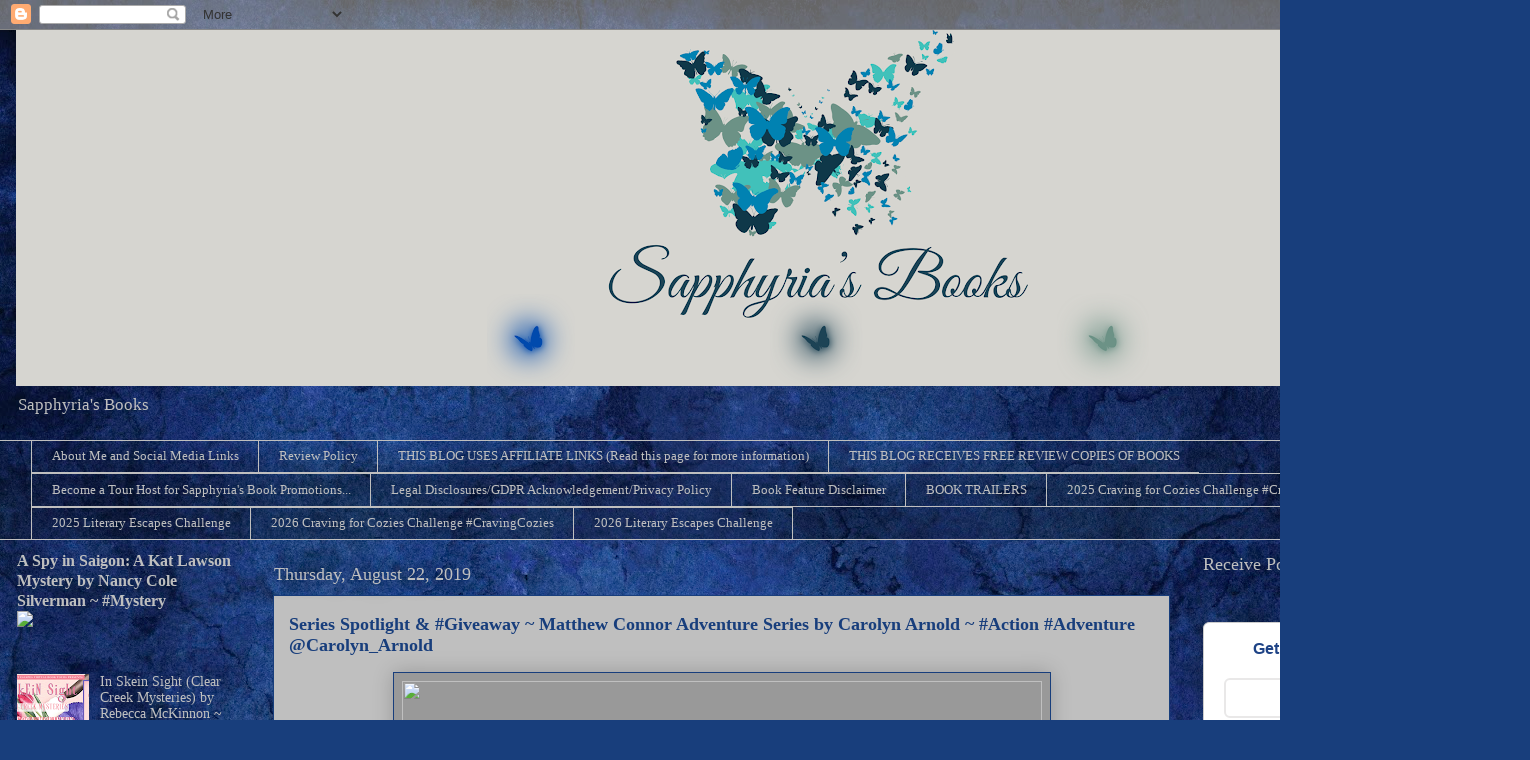

--- FILE ---
content_type: text/html; charset=UTF-8
request_url: https://saphsbooks.blogspot.com/2019/08/series-spotlight-giveaway-matthew.html
body_size: 36585
content:
<!DOCTYPE html>
<html class='v2' dir='ltr' lang='en' xmlns='http://www.w3.org/1999/xhtml' xmlns:b='http://www.google.com/2005/gml/b' xmlns:data='http://www.google.com/2005/gml/data' xmlns:expr='http://www.google.com/2005/gml/expr'>
<head>
<link href='https://www.blogger.com/static/v1/widgets/335934321-css_bundle_v2.css' rel='stylesheet' type='text/css'/>
<meta content='41698ff529032dbc7f0bfc565032dc71' name='p:domain_verify'/>
<meta content='9c19f5bfb169dac1c2969f5869baa24f' name='verification'/>
<meta content='width=1100' name='viewport'/>
<meta content='text/html; charset=UTF-8' http-equiv='Content-Type'/>
<meta content='blogger' name='generator'/>
<link href='https://saphsbooks.blogspot.com/favicon.ico' rel='icon' type='image/x-icon'/>
<link href='https://saphsbooks.blogspot.com/2019/08/series-spotlight-giveaway-matthew.html' rel='canonical'/>
<link rel="alternate" type="application/atom+xml" title="Sapphyria&#39;s Books - Atom" href="https://saphsbooks.blogspot.com/feeds/posts/default" />
<link rel="alternate" type="application/rss+xml" title="Sapphyria&#39;s Books - RSS" href="https://saphsbooks.blogspot.com/feeds/posts/default?alt=rss" />
<link rel="service.post" type="application/atom+xml" title="Sapphyria&#39;s Books - Atom" href="https://www.blogger.com/feeds/2728419984853789356/posts/default" />

<link rel="alternate" type="application/atom+xml" title="Sapphyria&#39;s Books - Atom" href="https://saphsbooks.blogspot.com/feeds/1575993903668804023/comments/default" />
<!--Can't find substitution for tag [blog.ieCssRetrofitLinks]-->
<link href='https://www.silverdaggertours.com/uploads/8/2/5/5/82557464/matthew-connor-adventure-series-banner_2_orig.jpg' rel='image_src'/>
<meta content='https://saphsbooks.blogspot.com/2019/08/series-spotlight-giveaway-matthew.html' property='og:url'/>
<meta content='Series Spotlight &amp; #Giveaway ~ Matthew Connor Adventure Series by Carolyn Arnold ~ #Action #Adventure @Carolyn_Arnold' property='og:title'/>
<meta content='     Matthew Connor Adventure Series   Carolyn Arnold     Genre: Action, Adventure          City of Gold   Matthew Connor Adventure Series, ...' property='og:description'/>
<meta content='https://lh3.googleusercontent.com/blogger_img_proxy/AEn0k_vTDlPwAi3O_RYWQGHCg1zlowPSsmBVssFaooYjfXiaxjpuwNlVbzZQd3f1zhn2UDF3h72WrkHfx4wbAI9ssz3nfs72Z7tdwVapGFS9SlT4Dv-pKnjhxJZ9g9Lnp-yyYzbSDs0u_RWSywnIIRdIwpQYbz483gDiEF034FTuGk9wRQcs4kmxq5de535-19ozmQ=w1200-h630-p-k-no-nu' property='og:image'/>
<title>Sapphyria's Books: Series Spotlight & #Giveaway ~ Matthew Connor Adventure Series by Carolyn Arnold ~ #Action #Adventure @Carolyn_Arnold</title>
<style id='page-skin-1' type='text/css'><!--
/*
-----------------------------------------------
Blogger Template Style
Name:     Awesome Inc.
Designer: Tina Chen
URL:      tinachen.org
----------------------------------------------- */
/* Variable definitions
====================
<Variable name="keycolor" description="Main Color" type="color" default="#ffffff"/>
<Group description="Page" selector="body">
<Variable name="body.font" description="Font" type="font"
default="normal normal 13px Arial, Tahoma, Helvetica, FreeSans, sans-serif"/>
<Variable name="body.background.color" description="Background Color" type="color" default="#000000"/>
<Variable name="body.text.color" description="Text Color" type="color" default="#ffffff"/>
</Group>
<Group description="Links" selector=".main-inner">
<Variable name="link.color" description="Link Color" type="color" default="#888888"/>
<Variable name="link.visited.color" description="Visited Color" type="color" default="#444444"/>
<Variable name="link.hover.color" description="Hover Color" type="color" default="#cccccc"/>
</Group>
<Group description="Blog Title" selector=".header h1">
<Variable name="header.font" description="Title Font" type="font"
default="normal bold 40px Arial, Tahoma, Helvetica, FreeSans, sans-serif"/>
<Variable name="header.text.color" description="Title Color" type="color" default="#183e7c" />
<Variable name="header.background.color" description="Header Background" type="color" default="transparent" />
</Group>
<Group description="Blog Description" selector=".header .description">
<Variable name="description.font" description="Font" type="font"
default="normal normal 14px Arial, Tahoma, Helvetica, FreeSans, sans-serif"/>
<Variable name="description.text.color" description="Text Color" type="color"
default="#183e7c" />
</Group>
<Group description="Tabs Text" selector=".tabs-inner .widget li a">
<Variable name="tabs.font" description="Font" type="font"
default="normal bold 14px Arial, Tahoma, Helvetica, FreeSans, sans-serif"/>
<Variable name="tabs.text.color" description="Text Color" type="color" default="#183e7c"/>
<Variable name="tabs.selected.text.color" description="Selected Color" type="color" default="#bfbfbf"/>
</Group>
<Group description="Tabs Background" selector=".tabs-outer .PageList">
<Variable name="tabs.background.color" description="Background Color" type="color" default="#141414"/>
<Variable name="tabs.selected.background.color" description="Selected Color" type="color" default="#444444"/>
<Variable name="tabs.border.color" description="Border Color" type="color" default="transparent"/>
</Group>
<Group description="Date Header" selector=".main-inner .widget h2.date-header, .main-inner .widget h2.date-header span">
<Variable name="date.font" description="Font" type="font"
default="normal normal 14px Arial, Tahoma, Helvetica, FreeSans, sans-serif"/>
<Variable name="date.text.color" description="Text Color" type="color" default="#666666"/>
<Variable name="date.border.color" description="Border Color" type="color" default="transparent"/>
</Group>
<Group description="Post Title" selector="h3.post-title, h4, h3.post-title a">
<Variable name="post.title.font" description="Font" type="font"
default="normal bold 22px Arial, Tahoma, Helvetica, FreeSans, sans-serif"/>
<Variable name="post.title.text.color" description="Text Color" type="color" default="#183e7c"/>
</Group>
<Group description="Post Background" selector=".post">
<Variable name="post.background.color" description="Background Color" type="color" default="transparent" />
<Variable name="post.border.color" description="Border Color" type="color" default="transparent" />
<Variable name="post.border.bevel.color" description="Bevel Color" type="color" default="transparent"/>
</Group>
<Group description="Gadget Title" selector="h2">
<Variable name="widget.title.font" description="Font" type="font"
default="normal bold 14px Arial, Tahoma, Helvetica, FreeSans, sans-serif"/>
<Variable name="widget.title.text.color" description="Text Color" type="color" default="#183e7c"/>
</Group>
<Group description="Gadget Text" selector=".sidebar .widget">
<Variable name="widget.font" description="Font" type="font"
default="normal normal 14px Arial, Tahoma, Helvetica, FreeSans, sans-serif"/>
<Variable name="widget.text.color" description="Text Color" type="color" default="#183e7c"/>
<Variable name="widget.alternate.text.color" description="Alternate Color" type="color" default="#666666"/>
</Group>
<Group description="Gadget Links" selector=".sidebar .widget">
<Variable name="widget.link.color" description="Link Color" type="color" default="#0F9D58"/>
<Variable name="widget.link.visited.color" description="Visited Color" type="color" default="#7c183e"/>
<Variable name="widget.link.hover.color" description="Hover Color" type="color" default="#28a8e1"/>
</Group>
<Group description="Gadget Background" selector=".sidebar .widget">
<Variable name="widget.background.color" description="Background Color" type="color" default="#141414"/>
<Variable name="widget.border.color" description="Border Color" type="color" default="#222222"/>
<Variable name="widget.border.bevel.color" description="Bevel Color" type="color" default="#000000"/>
</Group>
<Group description="Sidebar Background" selector=".column-left-inner .column-right-inner">
<Variable name="widget.outer.background.color" description="Background Color" type="color" default="transparent" />
</Group>
<Group description="Images" selector=".main-inner">
<Variable name="image.background.color" description="Background Color" type="color" default="transparent"/>
<Variable name="image.border.color" description="Border Color" type="color" default="transparent"/>
</Group>
<Group description="Feed" selector=".blog-feeds">
<Variable name="feed.text.color" description="Text Color" type="color" default="#183e7c"/>
</Group>
<Group description="Feed Links" selector=".blog-feeds">
<Variable name="feed.link.color" description="Link Color" type="color" default="#0F9D58"/>
<Variable name="feed.link.visited.color" description="Visited Color" type="color" default="#7c183e"/>
<Variable name="feed.link.hover.color" description="Hover Color" type="color" default="#28a8e1"/>
</Group>
<Group description="Pager" selector=".blog-pager">
<Variable name="pager.background.color" description="Background Color" type="color" default="#bfbfbf" />
</Group>
<Group description="Footer" selector=".footer-outer">
<Variable name="footer.background.color" description="Background Color" type="color" default="transparent" />
<Variable name="footer.text.color" description="Text Color" type="color" default="#183e7c" />
</Group>
<Variable name="title.shadow.spread" description="Title Shadow" type="length" default="-1px" min="-1px" max="100px"/>
<Variable name="body.background" description="Body Background" type="background"
color="#000000"
default="$(color) none repeat scroll top left"/>
<Variable name="body.background.gradient.cap" description="Body Gradient Cap" type="url"
default="none"/>
<Variable name="body.background.size" description="Body Background Size" type="string" default="auto"/>
<Variable name="tabs.background.gradient" description="Tabs Background Gradient" type="url"
default="none"/>
<Variable name="header.background.gradient" description="Header Background Gradient" type="url" default="none" />
<Variable name="header.padding.top" description="Header Top Padding" type="length" default="22px" min="0" max="100px"/>
<Variable name="header.margin.top" description="Header Top Margin" type="length" default="0" min="0" max="100px"/>
<Variable name="header.margin.bottom" description="Header Bottom Margin" type="length" default="0" min="0" max="100px"/>
<Variable name="widget.padding.top" description="Widget Padding Top" type="length" default="8px" min="0" max="20px"/>
<Variable name="widget.padding.side" description="Widget Padding Side" type="length" default="15px" min="0" max="100px"/>
<Variable name="widget.outer.margin.top" description="Widget Top Margin" type="length" default="0" min="0" max="100px"/>
<Variable name="widget.outer.background.gradient" description="Gradient" type="url" default="none" />
<Variable name="widget.border.radius" description="Gadget Border Radius" type="length" default="0" min="0" max="100px"/>
<Variable name="outer.shadow.spread" description="Outer Shadow Size" type="length" default="0" min="0" max="100px"/>
<Variable name="date.header.border.radius.top" description="Date Header Border Radius Top" type="length" default="0" min="0" max="100px"/>
<Variable name="date.header.position" description="Date Header Position" type="length" default="15px" min="0" max="100px"/>
<Variable name="date.space" description="Date Space" type="length" default="30px" min="0" max="100px"/>
<Variable name="date.position" description="Date Float" type="string" default="static" />
<Variable name="date.padding.bottom" description="Date Padding Bottom" type="length" default="0" min="0" max="100px"/>
<Variable name="date.border.size" description="Date Border Size" type="length" default="0" min="0" max="10px"/>
<Variable name="date.background" description="Date Background" type="background" color="transparent"
default="$(color) none no-repeat scroll top left" />
<Variable name="date.first.border.radius.top" description="Date First top radius" type="length" default="0" min="0" max="100px"/>
<Variable name="date.last.space.bottom" description="Date Last Space Bottom" type="length"
default="20px" min="0" max="100px"/>
<Variable name="date.last.border.radius.bottom" description="Date Last bottom radius" type="length" default="0" min="0" max="100px"/>
<Variable name="post.first.padding.top" description="First Post Padding Top" type="length" default="0" min="0" max="100px"/>
<Variable name="image.shadow.spread" description="Image Shadow Size" type="length" default="0" min="0" max="100px"/>
<Variable name="image.border.radius" description="Image Border Radius" type="length" default="0" min="0" max="100px"/>
<Variable name="separator.outdent" description="Separator Outdent" type="length" default="15px" min="0" max="100px"/>
<Variable name="title.separator.border.size" description="Widget Title Border Size" type="length" default="1px" min="0" max="10px"/>
<Variable name="list.separator.border.size" description="List Separator Border Size" type="length" default="1px" min="0" max="10px"/>
<Variable name="shadow.spread" description="Shadow Size" type="length" default="0" min="0" max="100px"/>
<Variable name="startSide" description="Side where text starts in blog language" type="automatic" default="left"/>
<Variable name="endSide" description="Side where text ends in blog language" type="automatic" default="right"/>
<Variable name="date.side" description="Side where date header is placed" type="string" default="right"/>
<Variable name="pager.border.radius.top" description="Pager Border Top Radius" type="length" default="0" min="0" max="100px"/>
<Variable name="pager.space.top" description="Pager Top Space" type="length" default="1em" min="0" max="20em"/>
<Variable name="footer.background.gradient" description="Background Gradient" type="url" default="none" />
<Variable name="mobile.background.size" description="Mobile Background Size" type="string"
default="auto"/>
<Variable name="mobile.background.overlay" description="Mobile Background Overlay" type="string"
default="transparent none repeat scroll top left"/>
<Variable name="mobile.button.color" description="Mobile Button Color" type="color" default="#ffffff" />
*/
/* Content
----------------------------------------------- */
body {
font: normal normal 16px Georgia, Utopia, 'Palatino Linotype', Palatino, serif;
color: #183e7c;
background: #183e7c url(https://themes.googleusercontent.com/image?id=1n-1zS96-Ky5OBW0CXH1sKdtv7YmhcV6EFLcfpnKm08rd8JfsoDYfVVVeEhsTwRDRQv0h) repeat fixed top center /* Credit: mammuth (http://www.istockphoto.com/portfolio/mammuth?platform=blogger) */;
}
html body .content-outer {
min-width: 0;
max-width: 100%;
width: 100%;
}
a:link {
text-decoration: none;
color: #0F9D58;
}
a:visited {
text-decoration: none;
color: #7c183e;
}
a:hover {
text-decoration: underline;
color: #28a8e1;
}
.body-fauxcolumn-outer .cap-top {
position: absolute;
z-index: 1;
height: 276px;
width: 100%;
background: transparent none repeat-x scroll top left;
_background-image: none;
}
/* Columns
----------------------------------------------- */
.content-inner {
padding: 0;
}
.header-inner .section {
margin: 0 16px;
}
.tabs-inner .section {
margin: 0 16px;
}
.main-inner {
padding-top: 55px;
}
.main-inner .column-center-inner,
.main-inner .column-left-inner,
.main-inner .column-right-inner {
padding: 0 5px;
}
*+html body .main-inner .column-center-inner {
margin-top: -55px;
}
#layout .main-inner .column-center-inner {
margin-top: 0;
}
/* Header
----------------------------------------------- */
.header-outer {
margin: 0 0 15px 0;
background: rgba(0,0,0,0) none repeat scroll 0 0;
}
.Header h1 {
font: normal normal 70px Georgia, Utopia, 'Palatino Linotype', Palatino, serif;
color: #ffffff;
text-shadow: 0 0 20px #000000;
}
.Header h1 a {
color: #ffffff;
}
.Header .description {
font: normal normal 17px Georgia, Utopia, 'Palatino Linotype', Palatino, serif;
color: #bfbfbf;
}
.header-inner .Header .titlewrapper,
.header-inner .Header .descriptionwrapper {
padding-left: 0;
padding-right: 0;
margin-bottom: 0;
}
.header-inner .Header .titlewrapper {
padding-top: 22px;
}
/* Tabs
----------------------------------------------- */
.tabs-outer {
overflow: hidden;
position: relative;
background: transparent url(https://resources.blogblog.com/blogblog/data/1kt/awesomeinc/tabs_gradient_light.png) repeat scroll 0 0;
}
#layout .tabs-outer {
overflow: visible;
}
.tabs-cap-top, .tabs-cap-bottom {
position: absolute;
width: 100%;
border-top: 1px solid #bfbfbf;
}
.tabs-cap-bottom {
bottom: 0;
}
.tabs-inner .widget li a {
display: inline-block;
margin: 0;
padding: .6em 1.5em;
font: normal normal 13px Georgia, Utopia, 'Palatino Linotype', Palatino, serif;
color: #bfbfbf;
border-top: 1px solid #bfbfbf;
border-bottom: 1px solid #bfbfbf;
border-left: 1px solid #bfbfbf;
height: 16px;
line-height: 16px;
}
.tabs-inner .widget li:last-child a {
border-right: 1px solid #bfbfbf;
}
.tabs-inner .widget li.selected a, .tabs-inner .widget li a:hover {
background: #656565 url(https://resources.blogblog.com/blogblog/data/1kt/awesomeinc/tabs_gradient_light.png) repeat-x scroll 0 -100px;
color: #ffffff;
}
/* Headings
----------------------------------------------- */
h2 {
font: normal normal 18px Georgia, Utopia, 'Palatino Linotype', Palatino, serif;
color: #bfbfbf;
}
/* Widgets
----------------------------------------------- */
.main-inner .section {
margin: 0 27px;
padding: 0;
}
.main-inner .column-left-outer,
.main-inner .column-right-outer {
margin-top: -3.3em;
}
#layout .main-inner .column-left-outer,
#layout .main-inner .column-right-outer {
margin-top: 0;
}
.main-inner .column-left-inner,
.main-inner .column-right-inner {
background: transparent none repeat 0 0;
-moz-box-shadow: 0 0 0 rgba(0, 0, 0, .2);
-webkit-box-shadow: 0 0 0 rgba(0, 0, 0, .2);
-goog-ms-box-shadow: 0 0 0 rgba(0, 0, 0, .2);
box-shadow: 0 0 0 rgba(0, 0, 0, .2);
-moz-border-radius: 0;
-webkit-border-radius: 0;
-goog-ms-border-radius: 0;
border-radius: 0;
}
#layout .main-inner .column-left-inner,
#layout .main-inner .column-right-inner {
margin-top: 0;
}
.sidebar .widget {
font: normal normal 14px Georgia, Utopia, 'Palatino Linotype', Palatino, serif;
color: #bfbfbf;
}
.sidebar .widget a:link {
color: #bfbfbf;
}
.sidebar .widget a:visited {
color: #a2c4c9;
}
.sidebar .widget a:hover {
color: #41B375;
}
.sidebar .widget h2 {
text-shadow: 0 0 20px #000000;
}
.main-inner .widget {
background-color: transparent;
border: 1px solid transparent;
padding: 0 0 15px;
margin: 20px -16px;
-moz-box-shadow: 0 0 0 rgba(0, 0, 0, .2);
-webkit-box-shadow: 0 0 0 rgba(0, 0, 0, .2);
-goog-ms-box-shadow: 0 0 0 rgba(0, 0, 0, .2);
box-shadow: 0 0 0 rgba(0, 0, 0, .2);
-moz-border-radius: 0;
-webkit-border-radius: 0;
-goog-ms-border-radius: 0;
border-radius: 0;
}
.main-inner .widget h2 {
margin: 0 -0;
padding: .6em 0 .5em;
border-bottom: 1px solid transparent;
}
.footer-inner .widget h2 {
padding: 0 0 .4em;
border-bottom: 1px solid transparent;
}
.main-inner .widget h2 + div, .footer-inner .widget h2 + div {
border-top: 0 solid transparent;
padding-top: 8px;
}
.main-inner .widget .widget-content {
margin: 0 -0;
padding: 7px 0 0;
}
.main-inner .widget ul, .main-inner .widget #ArchiveList ul.flat {
margin: -8px -15px 0;
padding: 0;
list-style: none;
}
.main-inner .widget #ArchiveList {
margin: -8px 0 0;
}
.main-inner .widget ul li, .main-inner .widget #ArchiveList ul.flat li {
padding: .5em 15px;
text-indent: 0;
color: #bfbfbf;
border-top: 0 solid transparent;
border-bottom: 1px solid transparent;
}
.main-inner .widget #ArchiveList ul li {
padding-top: .25em;
padding-bottom: .25em;
}
.main-inner .widget ul li:first-child, .main-inner .widget #ArchiveList ul.flat li:first-child {
border-top: none;
}
.main-inner .widget ul li:last-child, .main-inner .widget #ArchiveList ul.flat li:last-child {
border-bottom: none;
}
.post-body {
position: relative;
}
.main-inner .widget .post-body ul {
padding: 0 2.5em;
margin: .5em 0;
list-style: disc;
}
.main-inner .widget .post-body ul li {
padding: 0.25em 0;
margin-bottom: .25em;
color: #183e7c;
border: none;
}
.footer-inner .widget ul {
padding: 0;
list-style: none;
}
.widget .zippy {
color: #bfbfbf;
}
/* Posts
----------------------------------------------- */
body .main-inner .Blog {
padding: 0;
margin-bottom: 1em;
background-color: transparent;
border: none;
-moz-box-shadow: 0 0 0 rgba(0, 0, 0, 0);
-webkit-box-shadow: 0 0 0 rgba(0, 0, 0, 0);
-goog-ms-box-shadow: 0 0 0 rgba(0, 0, 0, 0);
box-shadow: 0 0 0 rgba(0, 0, 0, 0);
}
.main-inner .section:last-child .Blog:last-child {
padding: 0;
margin-bottom: 1em;
}
.main-inner .widget h2.date-header {
margin: 0 -15px 1px;
padding: 0 0 0 0;
font: normal normal 18px Georgia, Utopia, 'Palatino Linotype', Palatino, serif;
color: #bfbfbf;
background: transparent none no-repeat fixed center center;
border-top: 0 solid #bfbfbf;
border-bottom: 1px solid transparent;
-moz-border-radius-topleft: 0;
-moz-border-radius-topright: 0;
-webkit-border-top-left-radius: 0;
-webkit-border-top-right-radius: 0;
border-top-left-radius: 0;
border-top-right-radius: 0;
position: absolute;
bottom: 100%;
left: 0;
text-shadow: 0 0 20px #000000;
}
.main-inner .widget h2.date-header span {
font: normal normal 18px Georgia, Utopia, 'Palatino Linotype', Palatino, serif;
display: block;
padding: .5em 15px;
border-left: 0 solid #bfbfbf;
border-right: 0 solid #bfbfbf;
}
.date-outer {
position: relative;
margin: 55px 0 20px;
padding: 0 15px;
background-color: #bfbfbf;
border: 1px solid #183e7c;
-moz-box-shadow: 0 0 0 rgba(0, 0, 0, .2);
-webkit-box-shadow: 0 0 0 rgba(0, 0, 0, .2);
-goog-ms-box-shadow: 0 0 0 rgba(0, 0, 0, .2);
box-shadow: 0 0 0 rgba(0, 0, 0, .2);
-moz-border-radius: 0;
-webkit-border-radius: 0;
-goog-ms-border-radius: 0;
border-radius: 0;
}
.date-outer:first-child {
margin-top: 0;
}
.date-outer:last-child {
margin-bottom: 0;
-moz-border-radius-bottomleft: 0;
-moz-border-radius-bottomright: 0;
-webkit-border-bottom-left-radius: 0;
-webkit-border-bottom-right-radius: 0;
-goog-ms-border-bottom-left-radius: 0;
-goog-ms-border-bottom-right-radius: 0;
border-bottom-left-radius: 0;
border-bottom-right-radius: 0;
}
.date-posts {
margin: 0 -0;
padding: 0 0;
clear: both;
}
.post-outer, .inline-ad {
border-top: 1px solid #656565;
margin: 0 -0;
padding: 15px 0;
}
.post-outer {
padding-bottom: 10px;
}
.post-outer:first-child {
padding-top: 10px;
border-top: none;
}
.post-outer:last-child, .inline-ad:last-child {
border-bottom: none;
}
.post-body {
position: relative;
}
.post-body img {
padding: 8px;
background: #999999;
border: 1px solid #183e7c;
-moz-box-shadow: 0 0 20px rgba(0, 0, 0, .2);
-webkit-box-shadow: 0 0 20px rgba(0, 0, 0, .2);
box-shadow: 0 0 20px rgba(0, 0, 0, .2);
-moz-border-radius: 0;
-webkit-border-radius: 0;
border-radius: 0;
}
h3.post-title, h4 {
font: normal bold 18px Georgia, Utopia, 'Palatino Linotype', Palatino, serif;
color: #183e7c;
}
h3.post-title a {
font: normal bold 18px Georgia, Utopia, 'Palatino Linotype', Palatino, serif;
color: #183e7c;
}
h3.post-title a:hover {
color: #28a8e1;
text-decoration: underline;
}
.post-header {
margin: 0 0 1em;
}
.post-body {
line-height: 1.4;
}
.post-outer h2 {
color: #183e7c;
}
.post-footer {
margin: 1.5em 0 0;
}
#blog-pager {
padding: 15px;
font-size: 120%;
background-color: #5a5a5a;
border: 1px solid transparent;
-moz-box-shadow: 0 0 0 rgba(0, 0, 0, .2);
-webkit-box-shadow: 0 0 0 rgba(0, 0, 0, .2);
-goog-ms-box-shadow: 0 0 0 rgba(0, 0, 0, .2);
box-shadow: 0 0 0 rgba(0, 0, 0, .2);
-moz-border-radius: 0;
-webkit-border-radius: 0;
-goog-ms-border-radius: 0;
border-radius: 0;
-moz-border-radius-topleft: 0;
-moz-border-radius-topright: 0;
-webkit-border-top-left-radius: 0;
-webkit-border-top-right-radius: 0;
-goog-ms-border-top-left-radius: 0;
-goog-ms-border-top-right-radius: 0;
border-top-left-radius: 0;
border-top-right-radius-topright: 0;
margin-top: 0;
}
.blog-feeds, .post-feeds {
margin: 1em 0;
text-align: center;
color: #ffffff;
}
.blog-feeds a, .post-feeds a {
color: #a2c4c9;
}
.blog-feeds a:visited, .post-feeds a:visited {
color: #eeeeee;
}
.blog-feeds a:hover, .post-feeds a:hover {
color: #29aae1;
}
.post-outer .comments {
margin-top: 2em;
}
/* Comments
----------------------------------------------- */
.comments .comments-content .icon.blog-author {
background-repeat: no-repeat;
background-image: url([data-uri]);
}
.comments .comments-content .loadmore a {
border-top: 1px solid #bfbfbf;
border-bottom: 1px solid #bfbfbf;
}
.comments .continue {
border-top: 2px solid #bfbfbf;
}
/* Footer
----------------------------------------------- */
.footer-outer {
margin: -0 0 -1px;
padding: 0 0 0;
color: #ffffff;
overflow: hidden;
}
.footer-fauxborder-left {
border-top: 1px solid transparent;
background: #5a5a5a none repeat scroll 0 0;
-moz-box-shadow: 0 0 0 rgba(0, 0, 0, .2);
-webkit-box-shadow: 0 0 0 rgba(0, 0, 0, .2);
-goog-ms-box-shadow: 0 0 0 rgba(0, 0, 0, .2);
box-shadow: 0 0 0 rgba(0, 0, 0, .2);
margin: 0 -0;
}
/* Mobile
----------------------------------------------- */
body.mobile {
background-size: auto;
}
.mobile .body-fauxcolumn-outer {
background: transparent none repeat scroll top left;
}
*+html body.mobile .main-inner .column-center-inner {
margin-top: 0;
}
.mobile .main-inner .widget {
padding: 0 0 15px;
}
.mobile .main-inner .widget h2 + div,
.mobile .footer-inner .widget h2 + div {
border-top: none;
padding-top: 0;
}
.mobile .footer-inner .widget h2 {
padding: 0.5em 0;
border-bottom: none;
}
.mobile .main-inner .widget .widget-content {
margin: 0;
padding: 7px 0 0;
}
.mobile .main-inner .widget ul,
.mobile .main-inner .widget #ArchiveList ul.flat {
margin: 0 -15px 0;
}
.mobile .main-inner .widget h2.date-header {
left: 0;
}
.mobile .date-header span {
padding: 0.4em 0;
}
.mobile .date-outer:first-child {
margin-bottom: 0;
border: 1px solid #183e7c;
-moz-border-radius-topleft: 0;
-moz-border-radius-topright: 0;
-webkit-border-top-left-radius: 0;
-webkit-border-top-right-radius: 0;
-goog-ms-border-top-left-radius: 0;
-goog-ms-border-top-right-radius: 0;
border-top-left-radius: 0;
border-top-right-radius: 0;
}
.mobile .date-outer {
border-color: #183e7c;
border-width: 0 1px 1px;
}
.mobile .date-outer:last-child {
margin-bottom: 0;
}
.mobile .main-inner {
padding: 0;
}
.mobile .header-inner .section {
margin: 0;
}
.mobile .post-outer, .mobile .inline-ad {
padding: 5px 0;
}
.mobile .tabs-inner .section {
margin: 0 10px;
}
.mobile .main-inner .widget h2 {
margin: 0;
padding: 0;
}
.mobile .main-inner .widget h2.date-header span {
padding: 0;
}
.mobile .main-inner .widget .widget-content {
margin: 0;
padding: 7px 0 0;
}
.mobile #blog-pager {
border: 1px solid transparent;
background: #5a5a5a none repeat scroll 0 0;
}
.mobile .main-inner .column-left-inner,
.mobile .main-inner .column-right-inner {
background: transparent none repeat 0 0;
-moz-box-shadow: none;
-webkit-box-shadow: none;
-goog-ms-box-shadow: none;
box-shadow: none;
}
.mobile .date-posts {
margin: 0;
padding: 0;
}
.mobile .footer-fauxborder-left {
margin: 0;
border-top: inherit;
}
.mobile .main-inner .section:last-child .Blog:last-child {
margin-bottom: 0;
}
.mobile-index-contents {
color: #183e7c;
}
.mobile .mobile-link-button {
background: #0F9D58 url(https://resources.blogblog.com/blogblog/data/1kt/awesomeinc/tabs_gradient_light.png) repeat scroll 0 0;
}
.mobile-link-button a:link, .mobile-link-button a:visited {
color: #ffffff;
}
.mobile .tabs-inner .PageList .widget-content {
background: transparent;
border-top: 1px solid;
border-color: #bfbfbf;
color: #bfbfbf;
}
.mobile .tabs-inner .PageList .widget-content .pagelist-arrow {
border-left: 1px solid #bfbfbf;
}

--></style>
<style id='template-skin-1' type='text/css'><!--
body {
min-width: 1500px;
}
.content-outer, .content-fauxcolumn-outer, .region-inner {
min-width: 1500px;
max-width: 1500px;
_width: 1500px;
}
.main-inner .columns {
padding-left: 257px;
padding-right: 314px;
}
.main-inner .fauxcolumn-center-outer {
left: 257px;
right: 314px;
/* IE6 does not respect left and right together */
_width: expression(this.parentNode.offsetWidth -
parseInt("257px") -
parseInt("314px") + 'px');
}
.main-inner .fauxcolumn-left-outer {
width: 257px;
}
.main-inner .fauxcolumn-right-outer {
width: 314px;
}
.main-inner .column-left-outer {
width: 257px;
right: 100%;
margin-left: -257px;
}
.main-inner .column-right-outer {
width: 314px;
margin-right: -314px;
}
#layout {
min-width: 0;
}
#layout .content-outer {
min-width: 0;
width: 800px;
}
#layout .region-inner {
min-width: 0;
width: auto;
}
body#layout div.add_widget {
padding: 8px;
}
body#layout div.add_widget a {
margin-left: 32px;
}
--></style>
<style>
    body {background-image:url(https\:\/\/themes.googleusercontent.com\/image?id=1n-1zS96-Ky5OBW0CXH1sKdtv7YmhcV6EFLcfpnKm08rd8JfsoDYfVVVeEhsTwRDRQv0h);}
    
@media (max-width: 200px) { body {background-image:url(https\:\/\/themes.googleusercontent.com\/image?id=1n-1zS96-Ky5OBW0CXH1sKdtv7YmhcV6EFLcfpnKm08rd8JfsoDYfVVVeEhsTwRDRQv0h&options=w200);}}
@media (max-width: 400px) and (min-width: 201px) { body {background-image:url(https\:\/\/themes.googleusercontent.com\/image?id=1n-1zS96-Ky5OBW0CXH1sKdtv7YmhcV6EFLcfpnKm08rd8JfsoDYfVVVeEhsTwRDRQv0h&options=w400);}}
@media (max-width: 800px) and (min-width: 401px) { body {background-image:url(https\:\/\/themes.googleusercontent.com\/image?id=1n-1zS96-Ky5OBW0CXH1sKdtv7YmhcV6EFLcfpnKm08rd8JfsoDYfVVVeEhsTwRDRQv0h&options=w800);}}
@media (max-width: 1200px) and (min-width: 801px) { body {background-image:url(https\:\/\/themes.googleusercontent.com\/image?id=1n-1zS96-Ky5OBW0CXH1sKdtv7YmhcV6EFLcfpnKm08rd8JfsoDYfVVVeEhsTwRDRQv0h&options=w1200);}}
/* Last tag covers anything over one higher than the previous max-size cap. */
@media (min-width: 1201px) { body {background-image:url(https\:\/\/themes.googleusercontent.com\/image?id=1n-1zS96-Ky5OBW0CXH1sKdtv7YmhcV6EFLcfpnKm08rd8JfsoDYfVVVeEhsTwRDRQv0h&options=w1600);}}
  </style>
<meta content='23RjSMCtcsXRbvETLyNy' name='follow.it-verification-code'/>
<link href='https://www.blogger.com/dyn-css/authorization.css?targetBlogID=2728419984853789356&amp;zx=7a68d8f0-83ad-4c49-a179-de60706c0ded' media='none' onload='if(media!=&#39;all&#39;)media=&#39;all&#39;' rel='stylesheet'/><noscript><link href='https://www.blogger.com/dyn-css/authorization.css?targetBlogID=2728419984853789356&amp;zx=7a68d8f0-83ad-4c49-a179-de60706c0ded' rel='stylesheet'/></noscript>
<meta name='google-adsense-platform-account' content='ca-host-pub-1556223355139109'/>
<meta name='google-adsense-platform-domain' content='blogspot.com'/>

<link rel="stylesheet" href="https://fonts.googleapis.com/css2?display=swap&family=Satisfy&family=Garamond&family=Libre+Baskerville&family=Petit+Formal+Script&family=Dancing+Script&family=Calibri"></head>
<body class='loading'>
<div class='navbar section' id='navbar' name='Navbar'><div class='widget Navbar' data-version='1' id='Navbar1'><script type="text/javascript">
    function setAttributeOnload(object, attribute, val) {
      if(window.addEventListener) {
        window.addEventListener('load',
          function(){ object[attribute] = val; }, false);
      } else {
        window.attachEvent('onload', function(){ object[attribute] = val; });
      }
    }
  </script>
<div id="navbar-iframe-container"></div>
<script type="text/javascript" src="https://apis.google.com/js/platform.js"></script>
<script type="text/javascript">
      gapi.load("gapi.iframes:gapi.iframes.style.bubble", function() {
        if (gapi.iframes && gapi.iframes.getContext) {
          gapi.iframes.getContext().openChild({
              url: 'https://www.blogger.com/navbar/2728419984853789356?po\x3d1575993903668804023\x26origin\x3dhttps://saphsbooks.blogspot.com',
              where: document.getElementById("navbar-iframe-container"),
              id: "navbar-iframe"
          });
        }
      });
    </script><script type="text/javascript">
(function() {
var script = document.createElement('script');
script.type = 'text/javascript';
script.src = '//pagead2.googlesyndication.com/pagead/js/google_top_exp.js';
var head = document.getElementsByTagName('head')[0];
if (head) {
head.appendChild(script);
}})();
</script>
</div></div>
<div class='body-fauxcolumns'>
<div class='fauxcolumn-outer body-fauxcolumn-outer'>
<div class='cap-top'>
<div class='cap-left'></div>
<div class='cap-right'></div>
</div>
<div class='fauxborder-left'>
<div class='fauxborder-right'></div>
<div class='fauxcolumn-inner'>
</div>
</div>
<div class='cap-bottom'>
<div class='cap-left'></div>
<div class='cap-right'></div>
</div>
</div>
</div>
<div class='content'>
<div class='content-fauxcolumns'>
<div class='fauxcolumn-outer content-fauxcolumn-outer'>
<div class='cap-top'>
<div class='cap-left'></div>
<div class='cap-right'></div>
</div>
<div class='fauxborder-left'>
<div class='fauxborder-right'></div>
<div class='fauxcolumn-inner'>
</div>
</div>
<div class='cap-bottom'>
<div class='cap-left'></div>
<div class='cap-right'></div>
</div>
</div>
</div>
<div class='content-outer'>
<div class='content-cap-top cap-top'>
<div class='cap-left'></div>
<div class='cap-right'></div>
</div>
<div class='fauxborder-left content-fauxborder-left'>
<div class='fauxborder-right content-fauxborder-right'></div>
<div class='content-inner'>
<header>
<div class='header-outer'>
<div class='header-cap-top cap-top'>
<div class='cap-left'></div>
<div class='cap-right'></div>
</div>
<div class='fauxborder-left header-fauxborder-left'>
<div class='fauxborder-right header-fauxborder-right'></div>
<div class='region-inner header-inner'>
<div class='header section' id='header' name='Header'><div class='widget Header' data-version='1' id='Header1'>
<div id='header-inner'>
<a href='https://saphsbooks.blogspot.com/' style='display: block'>
<img alt='Sapphyria&#39;s Books' height='356px; ' id='Header1_headerimg' src='https://blogger.googleusercontent.com/img/a/AVvXsEjwQySWu8ksXG01jys1FnHzm4mKfM3hm6J4fqLZ_RPJzlKzc6vvapSVOaEMIEtdR7CKYv8s5CFs84hquwvbNJjb7mSWQNuouiSHYdMPGjnh_gHcClosQe3goG4I3Be88H-JfBmlCKX2qyip-0Ea8B4HvQcjNi37THQhtHC_V4DZuoFvb63KT7TEiEuZ2yZz=s1600' style='display: block' width='1600px; '/>
</a>
<div class='descriptionwrapper'>
<p class='description'><span>Sapphyria's Books</span></p>
</div>
</div>
</div></div>
</div>
</div>
<div class='header-cap-bottom cap-bottom'>
<div class='cap-left'></div>
<div class='cap-right'></div>
</div>
</div>
</header>
<div class='tabs-outer'>
<div class='tabs-cap-top cap-top'>
<div class='cap-left'></div>
<div class='cap-right'></div>
</div>
<div class='fauxborder-left tabs-fauxborder-left'>
<div class='fauxborder-right tabs-fauxborder-right'></div>
<div class='region-inner tabs-inner'>
<div class='tabs section' id='crosscol' name='Cross-Column'><div class='widget PageList' data-version='1' id='PageList1'>
<div class='widget-content'>
<ul>
<li>
<a href='https://saphsbooks.blogspot.com/p/about-me.html'>About Me and Social Media Links</a>
</li>
<li>
<a href='https://saphsbooks.blogspot.com/p/review-policy.html'>Review Policy</a>
</li>
<li>
<a href='https://saphsbooks.blogspot.com/p/this-blog-uses-affiliate-links.html'>THIS BLOG USES AFFILIATE LINKS (Read this page for more information)</a>
</li>
<li>
<a href='https://saphsbooks.blogspot.com/p/this-blog-receives-free-review-copies.html'>THIS BLOG RECEIVES FREE REVIEW COPIES OF BOOKS</a>
</li>
<li>
<a href='https://saphsbooks.blogspot.com/p/become-tour-host-for-sapphyrias-book.html'>Become a Tour Host for Sapphyria&#39;s Book Promotions...</a>
</li>
<li>
<a href='https://saphsbooks.blogspot.com/p/legal-disclosures.html'>Legal Disclosures/GDPR Acknowledgement/Privacy Policy</a>
</li>
<li>
<a href='https://saphsbooks.blogspot.com/p/book-feature-disclaimer.html'>Book Feature Disclaimer</a>
</li>
<li>
<a href='https://saphsbooks.blogspot.com/p/book-trailers.html'>BOOK TRAILERS</a>
</li>
<li>
<a href='https://saphsbooks.blogspot.com/p/2025-craving-for-cozies-challenge_1.html'>2025 Craving for Cozies Challenge #CravingCozies</a>
</li>
<li>
<a href='https://saphsbooks.blogspot.com/p/2025-literary-escapes-challenge.html'>2025 Literary Escapes Challenge</a>
</li>
<li>
<a href='https://saphsbooks.blogspot.com/p/2026-craving-for-cozies-challenge.html'>2026 Craving for Cozies Challenge #CravingCozies</a>
</li>
<li>
<a href='https://saphsbooks.blogspot.com/p/2026-literary-escapes-challenge.html'>2026 Literary Escapes Challenge</a>
</li>
</ul>
<div class='clear'></div>
</div>
</div></div>
<div class='tabs no-items section' id='crosscol-overflow' name='Cross-Column 2'></div>
</div>
</div>
<div class='tabs-cap-bottom cap-bottom'>
<div class='cap-left'></div>
<div class='cap-right'></div>
</div>
</div>
<div class='main-outer'>
<div class='main-cap-top cap-top'>
<div class='cap-left'></div>
<div class='cap-right'></div>
</div>
<div class='fauxborder-left main-fauxborder-left'>
<div class='fauxborder-right main-fauxborder-right'></div>
<div class='region-inner main-inner'>
<div class='columns fauxcolumns'>
<div class='fauxcolumn-outer fauxcolumn-center-outer'>
<div class='cap-top'>
<div class='cap-left'></div>
<div class='cap-right'></div>
</div>
<div class='fauxborder-left'>
<div class='fauxborder-right'></div>
<div class='fauxcolumn-inner'>
</div>
</div>
<div class='cap-bottom'>
<div class='cap-left'></div>
<div class='cap-right'></div>
</div>
</div>
<div class='fauxcolumn-outer fauxcolumn-left-outer'>
<div class='cap-top'>
<div class='cap-left'></div>
<div class='cap-right'></div>
</div>
<div class='fauxborder-left'>
<div class='fauxborder-right'></div>
<div class='fauxcolumn-inner'>
</div>
</div>
<div class='cap-bottom'>
<div class='cap-left'></div>
<div class='cap-right'></div>
</div>
</div>
<div class='fauxcolumn-outer fauxcolumn-right-outer'>
<div class='cap-top'>
<div class='cap-left'></div>
<div class='cap-right'></div>
</div>
<div class='fauxborder-left'>
<div class='fauxborder-right'></div>
<div class='fauxcolumn-inner'>
</div>
</div>
<div class='cap-bottom'>
<div class='cap-left'></div>
<div class='cap-right'></div>
</div>
</div>
<!-- corrects IE6 width calculation -->
<div class='columns-inner'>
<div class='column-center-outer'>
<div class='column-center-inner'>
<div class='main section' id='main' name='Main'><div class='widget Blog' data-version='1' id='Blog1'>
<div class='blog-posts hfeed'>

          <div class="date-outer">
        
<h2 class='date-header'><span>Thursday, August 22, 2019</span></h2>

          <div class="date-posts">
        
<div class='post-outer'>
<div class='post hentry uncustomized-post-template' itemprop='blogPost' itemscope='itemscope' itemtype='http://schema.org/BlogPosting'>
<meta content='https://www.silverdaggertours.com/uploads/8/2/5/5/82557464/matthew-connor-adventure-series-banner_2_orig.jpg' itemprop='image_url'/>
<meta content='2728419984853789356' itemprop='blogId'/>
<meta content='1575993903668804023' itemprop='postId'/>
<a name='1575993903668804023'></a>
<h3 class='post-title entry-title' itemprop='name'>
Series Spotlight & #Giveaway ~ Matthew Connor Adventure Series by Carolyn Arnold ~ #Action #Adventure @Carolyn_Arnold
</h3>
<div class='post-header'>
<div class='post-header-line-1'></div>
</div>
<div class='post-body entry-content' id='post-body-1575993903668804023' itemprop='description articleBody'>
<div style="text-align: center;">
<a href="https://www.silverdaggertours.com/uploads/8/2/5/5/82557464/matthew-connor-adventure-series-banner_2_orig.jpg"><img border="0" height="238" src="https://www.silverdaggertours.com/uploads/8/2/5/5/82557464/matthew-connor-adventure-series-banner_2_orig.jpg" width="640" /></a></div>
<div style="text-align: center;">
<br /></div>
<div style="text-align: center;">
Matthew Connor Adventure Series</div>
<div style="text-align: center;">
Carolyn Arnold</div>
<div style="text-align: center;">
<br /></div>
<div style="text-align: center;">
Genre: Action, Adventure&nbsp;</div>
<div style="text-align: center;">
<br /></div>
<div style="text-align: center;">
<a href="https://www.silverdaggertours.com/uploads/8/2/5/5/82557464/1-city-of-gold_orig.png"><img border="0" src="https://www.silverdaggertours.com/uploads/8/2/5/5/82557464/1-city-of-gold_orig.png" /></a></div>
<div style="text-align: center;">
<br /></div>
<div style="text-align: center;">
City of Gold</div>
<div style="text-align: center;">
Matthew Connor Adventure Series, Book 1</div>
<div style="text-align: center;">
<br /></div>
<div style="text-align: center;">
<a href="https://www.silverdaggertours.com/uploads/8/2/5/5/82557464/m-about-the-book_32_orig.png"><img border="0" src="https://www.silverdaggertours.com/uploads/8/2/5/5/82557464/m-about-the-book_32_orig.png" /></a></div>
<div style="text-align: center;">
<br /></div>
<div style="text-align: center;">
Finding the Incas' lost City of Gold would be the discovery of a lifetime. But failing could mean her death&#8230;</div>
<div style="text-align: center;">
<br /></div>
<div style="text-align: center;">
Archaeologist Matthew Connor and his friends Cal and Robyn are finally home after a dangerous retrieval expedition in India. While they succeeded in obtaining the priceless Pandu artifact they sought, it almost cost them their lives. Still, Matthew is ready for the next adventure. Yet when new intel surfaces indicating the possible location of the legendary City of Gold, Matthew is hesitant to embark on the quest.</div>
<div style="text-align: center;">
<br /></div>
<div style="text-align: center;">
Not only is the evidence questionable but it means looking for the lost city of Paititi far away from where other explorers have concentrated their efforts. As appealing as making the discovery would be, it&#8217;s just too risky. But when Cal&#8217;s girlfriend, Sophie, is abducted by Matthew&#8217;s old nemesis who is dead-set on acquiring the Pandu statue, Matthew may be forced into action. Saving Sophie&#8217;s life means either breaking into the Royal Ontario Museum to steal the relic or offering up something no one in his or her right mind would refuse&#8212;the City of Gold.</div>
<div style="text-align: center;">
<br /></div>
<div style="text-align: center;">
Now Matthew and his two closest friends have to find a city and a treasure that have been lost for centuries. And they only have seven days to do it. As they race against the clock, they quickly discover that the streets they seek aren&#8217;t actually paved with gold, but with blood.</div>
<div style="text-align: center;">
<br /></div>
<div style="text-align: center;">
<b>What to expect from the Matthew Connor Adventure series:</b></div>
<div style="text-align: center;">
<br /></div>
<div style="text-align: center;">
Action-adventure books for the mystery lover. Does treasure hunting excite you? What about the thought of traveling the globe and exploring remote regions to uncover legends that the world has all but forgotten? If so, strap yourself in for an adventure with modern-day archaeologist Matthew Connor and his two closest friends. Indiana Jones meets the twenty-first century.</div>
<div style="text-align: center;">
<br /></div>
<div style="text-align: center;">
This is the perfect book series for fans of Indiana Jones, Lara Croft, National Treasure, and The Relic Hunter.</div>
<div style="text-align: center;">
<br /></div>
<div style="text-align: center;">
Read in any order or follow the series from the beginning.&nbsp;</div>
<div style="text-align: center;">
<br /></div>
<div style="text-align: center;">
Add to&nbsp;<a href="https://www.goodreads.com/book/show/27210735-city-of-gold">Goodreads</a></div>
<div style="text-align: center;">
<br /></div>
<div style="text-align: center;">
Purchase from:</div>
<div style="text-align: center;">
<br /></div>
<div style="text-align: center;">
<a href="https://www.amazon.com/City-Gold-Matthew-Connor-Adventure-ebook/dp/B016LLDQIY/ref=as_li_ss_tl?crid=2U95L3AYS9W90&amp;keywords=city+of+gold+carolyn+arnold&amp;qid=1562122047&amp;s=digital-text&amp;sprefix=City+of+Gold+caroly,digital-text,218&amp;sr=1-1&amp;linkCode=ll1&amp;tag=sapsbooblo-20&amp;linkId=fbc4ecbcb8ce8ce5df9f35e9b61ea34f&amp;language=en_US">Amazon</a> * <a href="https://books.apple.com/us/book/city-of-gold/id1049319047">Apple</a> * <a href="https://www.barnesandnoble.com/w/city-of-gold-carolyn-arnold/1122791239">B&amp;N</a> * <a href="https://play.google.com/store/books/details?id=HlzlCwAAQBAJ">Google</a> * <a href="https://www.kobo.com/us/en/ebook/city-of-gold-9">Kobo</a></div>
<div style="text-align: center;">
<br /></div>
<div style="text-align: center;">
<a href="https://www.silverdaggertours.com/uploads/8/2/5/5/82557464/2-the-secret-of-the-lost-pharoah_orig.png"><img border="0" src="https://www.silverdaggertours.com/uploads/8/2/5/5/82557464/2-the-secret-of-the-lost-pharoah_orig.png" /></a></div>
<div style="text-align: center;">
<br /></div>
<div style="text-align: center;">
The Secret of the Lost Pharaoh&nbsp;</div>
<div style="text-align: center;">
Matthew Connor Adventure Series, Book 2</div>
<div style="text-align: center;">
<br /></div>
<div style="text-align: center;">
<a href="https://www.silverdaggertours.com/uploads/8/2/5/5/82557464/m-about-the-book_32_orig.png"><img border="0" src="https://www.silverdaggertours.com/uploads/8/2/5/5/82557464/m-about-the-book_32_orig.png" /></a></div>
<div style="text-align: center;">
<br /></div>
<div style="text-align: center;">
In Egypt&#8217;s Western Desert lies the tomb of an unnamed pharaoh that hides a secret so powerful, it could destroy the world as we know it.</div>
<div style="text-align: center;">
Archaeologist and adventurer Matthew Connor has made a career of finding legends the world has all but forgotten. Though there&#8217;s one in particular that has fascinated him for years&#8212;the Emerald Tablets. Myth says that they possess the knowledge of the universe, allowing humankind to traverse Heaven and Earth, and have the power to bestow wealth and wisdom upon whoever possesses them. But if they fall into evil hands, it could cause a global disaster.&nbsp;</div>
<div style="text-align: center;">
<br /></div>
<div style="text-align: center;">
So when a former colleague stumbles across an ancient Egyptian hieroglyphic map that promises to lead to a pharaoh&#8217;s tomb and the Emerald Tablets, there&#8217;s no way he&#8217;s turning down her invitation to join the dig. He only has one stipulation: his best friends Robyn Garcia and Cal Myers come with him.</div>
<div style="text-align: center;">
<br /></div>
<div style="text-align: center;">
The road ahead isn&#8217;t going to be an easy one, and their shared dream of recovering the Emerald Tablets is being crushed at every turn. And just when they think it&#8217;s all over, they learn there are a few clues they have overlooked. But they&#8217;re no longer the only ones searching for the Tablets. Now, the fate of the world hangs in the balance, and soon they&#8217;ll find out that when it comes to hunting legends, they can&#8217;t trust anyone.</div>
<div style="text-align: center;">
<br /></div>
<div style="text-align: center;">
Add to&nbsp;<a href="https://www.goodreads.com/book/show/37904734-the-secret-of-the-lost-pharaoh">Goodreads</a></div>
<div style="text-align: center;">
<br /></div>
<div style="text-align: center;">
Purchase</div>
<div style="text-align: center;">
<br /></div>
<div style="text-align: center;">
<a href="https://www.amazon.com/Secret-Pharaoh-Matthew-Connor-Adventure-ebook/dp/B07932XYPF/ref=as_li_ss_tl?crid=2U95L3AYS9W90&amp;keywords=city+of+gold+carolyn+arnold&amp;qid=1562122047&amp;s=digital-text&amp;sprefix=City+of+Gold+caroly,digital-text,218&amp;sr=1-2&amp;linkCode=ll1&amp;tag=sapsbooblo-20&amp;linkId=48701793da7b40719f36b69163315031&amp;language=en_US">Amazon</a> * <a href="https://books.apple.com/us/book/the-secret-of-the-lost-pharaoh/id1333129611">Apple</a> * <a href="https://www.barnesandnoble.com/w/the-secret-of-the-lost-pharaoh-carolyn-arnold/1127794868">B&amp;N</a> * <a href="https://play.google.com/store/books/details?id=vulFDwAAQBAJ">Google</a> * <a href="https://www.kobo.com/ca/en/ebook/the-secret-of-the-lost-pharaoh">Kobo</a></div>
<div style="text-align: center;">
<br /></div>
<div style="text-align: center;">
<a href="https://www.silverdaggertours.com/uploads/8/2/5/5/82557464/m-about-the-author_32_orig.png"><img border="0" src="https://www.silverdaggertours.com/uploads/8/2/5/5/82557464/m-about-the-author_32_orig.png" /></a></div>
<div style="text-align: center;">
<br /></div>
<div style="text-align: center;">
<a href="https://www.silverdaggertours.com/uploads/8/2/5/5/82557464/author-carolyn-arnold-photo-2-400x400_orig.jpg"><img border="0" height="200" src="https://www.silverdaggertours.com/uploads/8/2/5/5/82557464/author-carolyn-arnold-photo-2-400x400_orig.jpg" width="200" /></a></div>
<div style="text-align: center;">
<br /></div>
<div style="text-align: center;">
CAROLYN ARNOLD is an international bestselling and award-winning author, as well as a speaker, teacher, and inspirational mentor. She has four continuing fiction series&#8212;Detective Madison Knight, Brandon Fisher FBI, McKinley Mysteries, and Matthew Connor Adventures&#8212;and has written nearly thirty books. Her genre diversity offers her readers everything from cozy to hard-boiled mysteries, and thrillers to action adventures.</div>
<div style="text-align: center;">
<br /></div>
<div style="text-align: center;">
Both her female detective and FBI profiler series have been praised by those in law enforcement as being accurate and entertaining, leading her to adopt the trademark: POLICE PROCEDURALS RESPECTED BY LAW ENFORCEMENT&#8482;.</div>
<div style="text-align: center;">
<br /></div>
<div style="text-align: center;">
Carolyn was born in a small town and enjoys spending time outdoors, but she also loves the lights of a big city. Grounded by her roots and lifted by her dreams, her overactive imagination insists that she tell her stories. Her intention is to touch the hearts of millions with her books, to entertain, inspire, and empower.</div>
<div style="text-align: center;">
<br /></div>
<div style="text-align: center;">
She currently lives in London, Ontario with her husband and beagles and is a member of Crime Writers of Canada and Sisters in Crime.</div>
<div style="text-align: center;">
<br /></div>
<div style="text-align: center;">
<a href="http://carolynarnold.net/">Website</a> * <a href="http://carolynarnold.net/newsletters">Newsletter</a> * <a href="https://www.facebook.com/AuthorCarolynArnold">Facebook</a> * <a href="https://twitter.com/Carolyn_Arnold">Twitter</a> * <a href="https://www.bookbub.com/authors/carolyn-arnold">Bookbub</a> * <a href="https://www.amazon.com/Carolyn-Arnold/e/B0054S6USY">Amazon</a> * <a href="https://www.goodreads.com/author/show/4893460.Carolyn_Arnold">Goodreads</a></div>
<div style="margin-bottom: 0in; text-align: center;">
<b><br /></b></div>
<div style="margin-bottom: 0in; text-align: center;">
<b><br /></b></div>
<div class="separator" style="clear: both; text-align: center;">
<a href="https://www.silverdaggertours.com/uploads/8/2/5/5/82557464/m-giveaway_32_orig.png" imageanchor="1" style="margin-left: 1em; margin-right: 1em;"><img border="0" data-original-height="95" data-original-width="329" height="92" src="https://www.silverdaggertours.com/uploads/8/2/5/5/82557464/m-giveaway_32_orig.png" width="320" /></a></div>
<div style="line-height: 115%; margin-bottom: 0.14in; text-align: center;">
<span style="font-family: &quot;calibri&quot;;"><span style="font-size: 11pt;"><b><span style="background-attachment: initial; background-clip: initial; background-image: initial; background-origin: initial; background-position: initial; background-repeat: initial; background-size: initial;"><span style="font-family: &quot;calibri&quot; , sans-serif;"><span style="font-size: small;"><br /></span></span></span></b></span></span>
<span style="font-family: &quot;calibri&quot;;"><span style="font-size: 11pt;"><b><span style="background-attachment: initial; background-clip: initial; background-image: initial; background-origin: initial; background-position: initial; background-repeat: initial; background-size: initial;"><span style="font-family: &quot;calibri&quot; , sans-serif;"><span style="font-size: small;">Follow
the tour <a href="https://www.silverdaggertours.com/sdsxx-tours/matthew-connor-adventure-series-book-tour-and-giveaway">HERE</a>
for exclusive excerpts, guest posts and a giveaway!</span></span></span></b></span></span></div>
<div style="line-height: 115%; margin-bottom: 0.14in; text-align: center;">
<span style="font-family: &quot;calibri&quot;;"><span style="font-size: 11pt;"><b><span style="background-attachment: initial; background-clip: initial; background-image: initial; background-origin: initial; background-position: initial; background-repeat: initial; background-size: initial;"><span style="font-family: &quot;calibri&quot; , sans-serif;"><span style="font-size: small;"><br /></span></span></span></b></span></span></div>
<div class="separator" style="clear: both; text-align: center;">
<a href="https://www.silverdaggertours.com/uploads/8/2/5/5/82557464/0-giveaway-prize_orig.jpg" imageanchor="1" style="margin-left: 1em; margin-right: 1em;"><img border="0" data-original-height="295" data-original-width="800" height="118" src="https://www.silverdaggertours.com/uploads/8/2/5/5/82557464/0-giveaway-prize_orig.jpg" width="320" /></a></div>
<div style="line-height: 115%; margin-bottom: 0.14in; text-align: center;">
<br /></div>
<div style="line-height: 115%; margin-bottom: 0.14in; text-align: center;">
<span style="font-family: &quot;calibri&quot; , sans-serif;"><b><a class="rcptr" data-raflid="23d974a91481" data-template="" data-theme="classic" href="http://www.rafflecopter.com/rafl/display/23d974a91481/" id="rcwidget_uuvsr8f9" rel="nofollow">a Rafflecopter giveaway</a></b></span></div>
<div style="line-height: 115%; margin-bottom: 0.14in; text-align: center;">
<span style="font-family: &quot;calibri&quot; , sans-serif;"><b><script src="https://widget-prime.rafflecopter.com/launch.js"></script></b></span></div>
<div style="line-height: 115%; margin-bottom: 0.14in; text-align: center;">
<span style="font-family: &quot;calibri&quot; , sans-serif;"><b><br /></b></span></div>
<div class="separator" style="clear: both; text-align: center;">
<a href="https://www.silverdaggertours.com/uploads/8/2/5/5/82557464/silver-dagger-logo_13_orig.png" imageanchor="1" style="margin-left: 1em; margin-right: 1em;"><img border="0" data-original-height="295" data-original-width="400" height="236" src="https://www.silverdaggertours.com/uploads/8/2/5/5/82557464/silver-dagger-logo_13_orig.png" width="320" /></a></div>
<div style='clear: both;'></div>
</div>
<div class='post-footer'>
<div class='post-footer-line post-footer-line-1'>
<span class='post-author vcard'>
</span>
<span class='post-timestamp'>
at
<meta content='https://saphsbooks.blogspot.com/2019/08/series-spotlight-giveaway-matthew.html' itemprop='url'/>
<a class='timestamp-link' href='https://saphsbooks.blogspot.com/2019/08/series-spotlight-giveaway-matthew.html' rel='bookmark' title='permanent link'><abbr class='published' itemprop='datePublished' title='2019-08-22T14:00:00-04:00'>2:00&#8239;PM</abbr></a>
</span>
<span class='reaction-buttons'>
</span>
<span class='post-comment-link'>
</span>
<span class='post-backlinks post-comment-link'>
</span>
<span class='post-icons'>
<span class='item-action'>
<a href='https://www.blogger.com/email-post/2728419984853789356/1575993903668804023' title='Email Post'>
<img alt='' class='icon-action' height='13' src='https://resources.blogblog.com/img/icon18_email.gif' width='18'/>
</a>
</span>
</span>
</div><div class='post-share-buttons goog-inline-block'>
<a class='goog-inline-block share-button sb-email' href='https://www.blogger.com/share-post.g?blogID=2728419984853789356&postID=1575993903668804023&target=email' target='_blank' title='Email This'><span class='share-button-link-text'>Email This</span></a><a class='goog-inline-block share-button sb-blog' href='https://www.blogger.com/share-post.g?blogID=2728419984853789356&postID=1575993903668804023&target=blog' onclick='window.open(this.href, "_blank", "height=270,width=475"); return false;' target='_blank' title='BlogThis!'><span class='share-button-link-text'>BlogThis!</span></a><a class='goog-inline-block share-button sb-twitter' href='https://www.blogger.com/share-post.g?blogID=2728419984853789356&postID=1575993903668804023&target=twitter' target='_blank' title='Share to X'><span class='share-button-link-text'>Share to X</span></a><a class='goog-inline-block share-button sb-facebook' href='https://www.blogger.com/share-post.g?blogID=2728419984853789356&postID=1575993903668804023&target=facebook' onclick='window.open(this.href, "_blank", "height=430,width=640"); return false;' target='_blank' title='Share to Facebook'><span class='share-button-link-text'>Share to Facebook</span></a><a class='goog-inline-block share-button sb-pinterest' href='https://www.blogger.com/share-post.g?blogID=2728419984853789356&postID=1575993903668804023&target=pinterest' target='_blank' title='Share to Pinterest'><span class='share-button-link-text'>Share to Pinterest</span></a>
</div>
<div class='post-footer-line post-footer-line-2'>
<span class='post-labels'>
Labels:
<a href='https://saphsbooks.blogspot.com/search/label/Action' rel='tag'>Action</a>,
<a href='https://saphsbooks.blogspot.com/search/label/Adventure' rel='tag'>Adventure</a>,
<a href='https://saphsbooks.blogspot.com/search/label/Carolyn%20Arnold' rel='tag'>Carolyn Arnold</a>,
<a href='https://saphsbooks.blogspot.com/search/label/Giveaway' rel='tag'>Giveaway</a>,
<a href='https://saphsbooks.blogspot.com/search/label/Matthew%20Connor%20Adventure%20series' rel='tag'>Matthew Connor Adventure series</a>,
<a href='https://saphsbooks.blogspot.com/search/label/Silver%20Dagger%20Book%20Tours' rel='tag'>Silver Dagger Book Tours</a>
</span>
</div>
<div class='post-footer-line post-footer-line-3'>
<span class='post-location'>
</span>
</div>
</div>
</div>
<div class='comments' id='comments'>
<a name='comments'></a>
<h4>1 comment:</h4>
<div class='comments-content'>
<script async='async' src='' type='text/javascript'></script>
<script type='text/javascript'>
    (function() {
      var items = null;
      var msgs = null;
      var config = {};

// <![CDATA[
      var cursor = null;
      if (items && items.length > 0) {
        cursor = parseInt(items[items.length - 1].timestamp) + 1;
      }

      var bodyFromEntry = function(entry) {
        var text = (entry &&
                    ((entry.content && entry.content.$t) ||
                     (entry.summary && entry.summary.$t))) ||
            '';
        if (entry && entry.gd$extendedProperty) {
          for (var k in entry.gd$extendedProperty) {
            if (entry.gd$extendedProperty[k].name == 'blogger.contentRemoved') {
              return '<span class="deleted-comment">' + text + '</span>';
            }
          }
        }
        return text;
      }

      var parse = function(data) {
        cursor = null;
        var comments = [];
        if (data && data.feed && data.feed.entry) {
          for (var i = 0, entry; entry = data.feed.entry[i]; i++) {
            var comment = {};
            // comment ID, parsed out of the original id format
            var id = /blog-(\d+).post-(\d+)/.exec(entry.id.$t);
            comment.id = id ? id[2] : null;
            comment.body = bodyFromEntry(entry);
            comment.timestamp = Date.parse(entry.published.$t) + '';
            if (entry.author && entry.author.constructor === Array) {
              var auth = entry.author[0];
              if (auth) {
                comment.author = {
                  name: (auth.name ? auth.name.$t : undefined),
                  profileUrl: (auth.uri ? auth.uri.$t : undefined),
                  avatarUrl: (auth.gd$image ? auth.gd$image.src : undefined)
                };
              }
            }
            if (entry.link) {
              if (entry.link[2]) {
                comment.link = comment.permalink = entry.link[2].href;
              }
              if (entry.link[3]) {
                var pid = /.*comments\/default\/(\d+)\?.*/.exec(entry.link[3].href);
                if (pid && pid[1]) {
                  comment.parentId = pid[1];
                }
              }
            }
            comment.deleteclass = 'item-control blog-admin';
            if (entry.gd$extendedProperty) {
              for (var k in entry.gd$extendedProperty) {
                if (entry.gd$extendedProperty[k].name == 'blogger.itemClass') {
                  comment.deleteclass += ' ' + entry.gd$extendedProperty[k].value;
                } else if (entry.gd$extendedProperty[k].name == 'blogger.displayTime') {
                  comment.displayTime = entry.gd$extendedProperty[k].value;
                }
              }
            }
            comments.push(comment);
          }
        }
        return comments;
      };

      var paginator = function(callback) {
        if (hasMore()) {
          var url = config.feed + '?alt=json&v=2&orderby=published&reverse=false&max-results=50';
          if (cursor) {
            url += '&published-min=' + new Date(cursor).toISOString();
          }
          window.bloggercomments = function(data) {
            var parsed = parse(data);
            cursor = parsed.length < 50 ? null
                : parseInt(parsed[parsed.length - 1].timestamp) + 1
            callback(parsed);
            window.bloggercomments = null;
          }
          url += '&callback=bloggercomments';
          var script = document.createElement('script');
          script.type = 'text/javascript';
          script.src = url;
          document.getElementsByTagName('head')[0].appendChild(script);
        }
      };
      var hasMore = function() {
        return !!cursor;
      };
      var getMeta = function(key, comment) {
        if ('iswriter' == key) {
          var matches = !!comment.author
              && comment.author.name == config.authorName
              && comment.author.profileUrl == config.authorUrl;
          return matches ? 'true' : '';
        } else if ('deletelink' == key) {
          return config.baseUri + '/comment/delete/'
               + config.blogId + '/' + comment.id;
        } else if ('deleteclass' == key) {
          return comment.deleteclass;
        }
        return '';
      };

      var replybox = null;
      var replyUrlParts = null;
      var replyParent = undefined;

      var onReply = function(commentId, domId) {
        if (replybox == null) {
          // lazily cache replybox, and adjust to suit this style:
          replybox = document.getElementById('comment-editor');
          if (replybox != null) {
            replybox.height = '250px';
            replybox.style.display = 'block';
            replyUrlParts = replybox.src.split('#');
          }
        }
        if (replybox && (commentId !== replyParent)) {
          replybox.src = '';
          document.getElementById(domId).insertBefore(replybox, null);
          replybox.src = replyUrlParts[0]
              + (commentId ? '&parentID=' + commentId : '')
              + '#' + replyUrlParts[1];
          replyParent = commentId;
        }
      };

      var hash = (window.location.hash || '#').substring(1);
      var startThread, targetComment;
      if (/^comment-form_/.test(hash)) {
        startThread = hash.substring('comment-form_'.length);
      } else if (/^c[0-9]+$/.test(hash)) {
        targetComment = hash.substring(1);
      }

      // Configure commenting API:
      var configJso = {
        'maxDepth': config.maxThreadDepth
      };
      var provider = {
        'id': config.postId,
        'data': items,
        'loadNext': paginator,
        'hasMore': hasMore,
        'getMeta': getMeta,
        'onReply': onReply,
        'rendered': true,
        'initComment': targetComment,
        'initReplyThread': startThread,
        'config': configJso,
        'messages': msgs
      };

      var render = function() {
        if (window.goog && window.goog.comments) {
          var holder = document.getElementById('comment-holder');
          window.goog.comments.render(holder, provider);
        }
      };

      // render now, or queue to render when library loads:
      if (window.goog && window.goog.comments) {
        render();
      } else {
        window.goog = window.goog || {};
        window.goog.comments = window.goog.comments || {};
        window.goog.comments.loadQueue = window.goog.comments.loadQueue || [];
        window.goog.comments.loadQueue.push(render);
      }
    })();
// ]]>
  </script>
<div id='comment-holder'>
<div class="comment-thread toplevel-thread"><ol id="top-ra"><li class="comment" id="c5318448085663586372"><div class="avatar-image-container"><img src="//www.blogger.com/img/blogger_logo_round_35.png" alt=""/></div><div class="comment-block"><div class="comment-header"><cite class="user"><a href="https://www.blogger.com/profile/02225481779518698951" rel="nofollow">Darlene</a></cite><span class="icon user "></span><span class="datetime secondary-text"><a rel="nofollow" href="https://saphsbooks.blogspot.com/2019/08/series-spotlight-giveaway-matthew.html?showComment=1566600272277#c5318448085663586372">August 23, 2019 at 6:44&#8239;PM</a></span></div><p class="comment-content">I love adventurous books, these look like they are great.</p><span class="comment-actions secondary-text"><a class="comment-reply" target="_self" data-comment-id="5318448085663586372">Reply</a><span class="item-control blog-admin blog-admin pid-809844279"><a target="_self" href="https://www.blogger.com/comment/delete/2728419984853789356/5318448085663586372">Delete</a></span></span></div><div class="comment-replies"><div id="c5318448085663586372-rt" class="comment-thread inline-thread hidden"><span class="thread-toggle thread-expanded"><span class="thread-arrow"></span><span class="thread-count"><a target="_self">Replies</a></span></span><ol id="c5318448085663586372-ra" class="thread-chrome thread-expanded"><div></div><div id="c5318448085663586372-continue" class="continue"><a class="comment-reply" target="_self" data-comment-id="5318448085663586372">Reply</a></div></ol></div></div><div class="comment-replybox-single" id="c5318448085663586372-ce"></div></li></ol><div id="top-continue" class="continue"><a class="comment-reply" target="_self">Add comment</a></div><div class="comment-replybox-thread" id="top-ce"></div><div class="loadmore hidden" data-post-id="1575993903668804023"><a target="_self">Load more...</a></div></div>
</div>
</div>
<p class='comment-footer'>
<div class='comment-form'>
<a name='comment-form'></a>
<p>
</p>
<a href='https://www.blogger.com/comment/frame/2728419984853789356?po=1575993903668804023&hl=en&saa=85391&origin=https://saphsbooks.blogspot.com' id='comment-editor-src'></a>
<iframe allowtransparency='true' class='blogger-iframe-colorize blogger-comment-from-post' frameborder='0' height='410px' id='comment-editor' name='comment-editor' src='' width='100%'></iframe>
<script src='https://www.blogger.com/static/v1/jsbin/2830521187-comment_from_post_iframe.js' type='text/javascript'></script>
<script type='text/javascript'>
      BLOG_CMT_createIframe('https://www.blogger.com/rpc_relay.html');
    </script>
</div>
</p>
<div id='backlinks-container'>
<div id='Blog1_backlinks-container'>
</div>
</div>
</div>
</div>

        </div></div>
      
</div>
<div class='blog-pager' id='blog-pager'>
<span id='blog-pager-newer-link'>
<a class='blog-pager-newer-link' href='https://saphsbooks.blogspot.com/2019/08/book-feature-giveaway-secrets-of.html' id='Blog1_blog-pager-newer-link' title='Newer Post'>Newer Post</a>
</span>
<span id='blog-pager-older-link'>
<a class='blog-pager-older-link' href='https://saphsbooks.blogspot.com/2019/08/new-book-release-singapore-sapphire.html' id='Blog1_blog-pager-older-link' title='Older Post'>Older Post</a>
</span>
<a class='home-link' href='https://saphsbooks.blogspot.com/'>Home</a>
</div>
<div class='clear'></div>
<div class='post-feeds'>
<div class='feed-links'>
Subscribe to:
<a class='feed-link' href='https://saphsbooks.blogspot.com/feeds/1575993903668804023/comments/default' target='_blank' type='application/atom+xml'>Post Comments (Atom)</a>
</div>
</div>
</div></div>
</div>
</div>
<div class='column-left-outer'>
<div class='column-left-inner'>
<aside>
<div class='sidebar section' id='sidebar-left-1'><div class='widget FeaturedPost' data-version='1' id='FeaturedPost1'>
<div class='post-summary'>
<h3><a href='https://saphsbooks.blogspot.com/2026/01/a-spy-in-saigon-kat-lawson-mystery-by.html'>A Spy in Saigon: A Kat Lawson Mystery by Nancy Cole Silverman ~ #Mystery</a></h3>
<img class='image' src='https://www.escapewithdollycas.com/wp-content/uploads/2025/12/A-SPY-IN-SAIGON-BANNER-640.png'/>
</div>
<style type='text/css'>
    .image {
      width: 100%;
    }
  </style>
<div class='clear'></div>
</div><div class='widget PopularPosts' data-version='1' id='PopularPosts1'>
<div class='widget-content popular-posts'>
<ul>
<li>
<div class='item-thumbnail-only'>
<div class='item-thumbnail'>
<a href='https://saphsbooks.blogspot.com/2026/01/in-skein-sight-clear-creek-mysteries-by.html' target='_blank'>
<img alt='' border='0' src='https://lh3.googleusercontent.com/blogger_img_proxy/AEn0k_smMkbRThhlMiqJzxSvVkLno0EMhP5VPVOA93kT7ShLZXdMM7dwpJSDAVPQysgY5-oYVBBusPjPrrbh1nWooftLX04aNezVBCFOoyBX6_ng97mH7Gr_JdMZKlG0RurQSsst31jtiGYgSMGH7xBulCpkXIIgAhGbStraPyQCulo=w72-h72-p-k-no-nu'/>
</a>
</div>
<div class='item-title'><a href='https://saphsbooks.blogspot.com/2026/01/in-skein-sight-clear-creek-mysteries-by.html'> In Skein Sight (Clear Creek Mysteries) by Rebecca McKinnon ~ Clear Creek Mysteries, Book 5 ~ Cozy Mystery</a></div>
</div>
<div style='clear: both;'></div>
</li>
<li>
<div class='item-thumbnail-only'>
<div class='item-thumbnail'>
<a href='https://saphsbooks.blogspot.com/2018/02/the-refuge-trilogy-spotlight-giveaway.html' target='_blank'>
<img alt='' border='0' src='https://blogger.googleusercontent.com/img/b/R29vZ2xl/AVvXsEiekK8lfFIgJDhWjWL6fBK5j8FXSoCfbtS6Yy3o1rm2YoXqrxJqmM-ss6oElmEbDUdBNahPIrkLvGlGbIkmobmsKYDWSlqy_G-qyDiUbsuI892B0yGwE64g4Zi4GThijxbZhO9_X3rKxZ0/w72-h72-p-k-no-nu/Refuge+Trilogy+Banner+851+x+315.png'/>
</a>
</div>
<div class='item-title'><a href='https://saphsbooks.blogspot.com/2018/02/the-refuge-trilogy-spotlight-giveaway.html'>The Refuge Trilogy Spotlight & #Giveaway ~ Annabelle McInnes ~ LGBTI Speculative Romance @akmcinnes</a></div>
</div>
<div style='clear: both;'></div>
</li>
<li>
<div class='item-thumbnail-only'>
<div class='item-thumbnail'>
<a href='https://saphsbooks.blogspot.com/2026/01/bookreview-fresh-start-at-cornish.html' target='_blank'>
<img alt='' border='0' src='https://blogger.googleusercontent.com/img/b/R29vZ2xl/AVvXsEgY3qxYNFf0DDZbE9Ot2ZWblLWGixsCiEeQu5NeYEf_XNlbZDJy542Ne9ikbnn3fNOrM6ClsMVcIYWy5jGXhlXUVD9x31iww_aY6qRJuaQK3ltuNLlo7EapjD-YYiyw3b1a4VzHE0E_Vq2-6fy6f3hU7aUUrFXtl-xindp_ReBNEtzc1ae1Lrn1kiyCaoby/w72-h72-p-k-no-nu/A%20Fresh%20Start%20At%20The%20Cornish%20Country%20Hospital.png'/>
</a>
</div>
<div class='item-title'><a href='https://saphsbooks.blogspot.com/2026/01/bookreview-fresh-start-at-cornish.html'>#BookReview ~ A Fresh Start at the Cornish Country Hospital by Jo Bartlett ~ #ContemporaryRomance @J_B_Writer @rararesources @BoldwoodBooks</a></div>
</div>
<div style='clear: both;'></div>
</li>
<li>
<div class='item-thumbnail-only'>
<div class='item-thumbnail'>
<a href='https://saphsbooks.blogspot.com/2025/06/father-of-one-by-jani-anttola-war-novel.html' target='_blank'>
<img alt='' border='0' src='https://blogger.googleusercontent.com/img/a/AVvXsEjccDOwhNGcRD1m8-5vnZdBQl9ovKYOMAZTMH3otVhyioxUF6mx1cVp2tUcgbROkiRgrs29GGPyvBnCqxTeJv6vAa-iJOyftByqYQpHTdTYg2xXGHssCB6NAa9ETzFRj-lEzn_LmiUt_h8oKF_DUrqcvt2Jl38Y2kktJB5G7MRPEp9tEi76fsZLgFAW_qU=w72-h72-p-k-no-nu'/>
</a>
</div>
<div class='item-title'><a href='https://saphsbooks.blogspot.com/2025/06/father-of-one-by-jani-anttola-war-novel.html'>Father of One by Jani Anttola ~ War Novel, Literary Fiction @GoddessFish</a></div>
</div>
<div style='clear: both;'></div>
</li>
</ul>
<div class='clear'></div>
</div>
</div><div class='widget HTML' data-version='1' id='HTML17'>
<h2 class='title'>Goodreads 2026 Challenge</h2>
<div class='widget-content'>
<div id="gr_challenge_11680" style="border: 2px solid #EBE8D5; border-radius:10px; padding: 0px 7px 0px 7px; max-width:230px; min-height: 100px">
  <div id="gr_challenge_progress_body_11680" style="font-size: 12px; font-family: georgia,serif;line-height: 18px">
    <h3 style="margin: 4px 0 10px; font-weight: normal; text-align: center">
      <a style="text-decoration: none; font-family:georgia,serif;font-style:italic; font-size: 1.1em" rel="nofollow" href="https://www.goodreads.com/challenges/11680-2026-reading-challenge">2026 Reading Challenge</a>
    </h3>
        <div class="challengePic">
          <a rel="nofollow" href="https://www.goodreads.com/challenges/11680-2026-reading-challenge"><img alt="2026 Reading Challenge" style="float:left; margin-right: 10px; border: 0 none" src="https://images.gr-assets.com/challenges/1764710439p2/11680.jpg" /></a>
        </div>
      <div>
        <a rel="nofollow" href="https://www.goodreads.com/user/show/5499564-sapphyria">Sapphyria</a> has

        read 0 books toward her goal of 200 books.
      </div>
      <div style="width: 100px; margin: 4px 5px 5px 0; float: left; border: 1px solid #382110; height: 8px; overflow: hidden; background-color: #FFF">
        <div style="width: 0%; background-color: #D7D2C4; float: left"><span style="visibility:hidden">hide</span></div>
      </div>
      <div style="font-family: arial, verdana, helvetica, sans-serif;font-size:90%">
        <a rel="nofollow" href="https://www.goodreads.com/user_challenges/64883871">0 of 200 (0%)</a>
      </div>
      <div style="text-align: right;">
        <a style="text-decoration: none; font-size: 10px;" rel="nofollow" href="https://www.goodreads.com/user_challenges/64883871">view books</a>
      </div>
  </div>
	<script src="https://www.goodreads.com/user_challenges/widget/5499564-sapphyria?challenge_id=11680&v=2"></script>
</div>
</div>
<div class='clear'></div>
</div><div class='widget HTML' data-version='1' id='HTML14'>
<h2 class='title'>2025 Goodreads Challenge</h2>
<div class='widget-content'>
<div id="gr_challenge_11627" style="border: 2px solid #EBE8D5; border-radius:10px; padding: 0px 7px 0px 7px; max-width:230px; min-height: 100px">
  <div id="gr_challenge_progress_body_11627" style="font-size: 12px; font-family: georgia,serif;line-height: 18px">
    <h3 style="margin: 4px 0 10px; font-weight: normal; text-align: center">
      <a style="text-decoration: none; font-family:georgia,serif;font-style:italic; font-size: 1.1em" rel="nofollow" href="https://www.goodreads.com/challenges/11627-2025-reading-challenge">2025 Reading Challenge</a>
    </h3>
        <div class="challengePic">
          <a rel="nofollow" href="https://www.goodreads.com/challenges/11627-2025-reading-challenge"><img alt="2025 Reading Challenge" style="float:left; margin-right: 10px; border: 0 none" src="https://images.gr-assets.com/challenges/1733511050p2/11627.jpg" /></a>
        </div>
      <div>
        <a rel="nofollow" href="https://www.goodreads.com/user/show/5499564-sapphyria">Sapphyria</a> has

        read 0 books toward her goal of 200 books.
      </div>
      <div style="width: 100px; margin: 4px 5px 5px 0; float: left; border: 1px solid #382110; height: 8px; overflow: hidden; background-color: #FFF">
        <div style="width: 0%; background-color: #D7D2C4; float: left"><span style="visibility:hidden">hide</span></div>
      </div>
      <div style="font-family: arial, verdana, helvetica, sans-serif;font-size:90%">
        <a rel="nofollow" href="https://www.goodreads.com/user_challenges/57017253">0 of 200 (0%)</a>
      </div>
      <div style="text-align: right;">
        <a style="text-decoration: none; font-size: 10px;" rel="nofollow" href="https://www.goodreads.com/user_challenges/57017253">view books</a>
      </div>
  </div>
	<script src="https://www.goodreads.com/user_challenges/widget/5499564-sapphyria?challenge_id=11627&v=2"></script>
</div>
</div>
<div class='clear'></div>
</div><div class='widget HTML' data-version='1' id='HTML9'>
<h2 class='title'>Goodreads 2024 Challenge</h2>
<div class='widget-content'>
<div id="gr_challenge_11634" style="border: 2px solid #EBE8D5; border-radius:10px; padding: 0px 7px 0px 7px; max-width:230px; min-height: 100px">
  <div id="gr_challenge_progress_body_11634" style="font-size: 12px; font-family: georgia,serif;line-height: 18px">
    <h3 style="margin: 4px 0 10px; font-weight: normal; text-align: center">
      <a style="text-decoration: none; font-family:georgia,serif;font-style:italic; font-size: 1.1em" rel="nofollow" href="https://www.goodreads.com/challenges/11634-2024-reading-challenge">2024 Reading Challenge</a>
    </h3>
        <div class="challengePic">
          <a rel="nofollow" href="https://www.goodreads.com/challenges/11634-2024-reading-challenge"><img alt="2024 Reading Challenge" style="float:left; margin-right: 10px; border: 0 none" src="https://images.gr-assets.com/challenges/1701888414p2/11634.jpg" /></a>
        </div>
      <div>
        <a rel="nofollow" href="https://www.goodreads.com/user/show/5499564-sapphyria">Sapphyria</a> has
             read 0 books toward
             her goal of
             200 books.
      </div>
      <div style="width: 100px; margin: 4px 5px 5px 0; float: left; border: 1px solid #382110; height: 8px; overflow: hidden; background-color: #FFF">
        <div style="width: 0%; background-color: #D7D2C4; float: left"><span style="visibility:hidden">hide</span></div>
      </div>
      <div style="font-family: arial, verdana, helvetica, sans-serif;font-size:90%">
        <a rel="nofollow" href="https://www.goodreads.com/user_challenges/47203151">0 of 200 (0%)</a>
      </div>
        <div style="text-align: right;">
          <a style="text-decoration: none; font-size: 10px;" rel="nofollow" href="https://www.goodreads.com/user_challenges/47203151">view books</a>
        </div>
  </div>
	<script src="https://www.goodreads.com/user_challenges/widget/5499564-sapphyria?challenge_id=11634&v=2"></script>
</div>
</div>
<div class='clear'></div>
</div><div class='widget HTML' data-version='1' id='HTML4'>
<h2 class='title'>Goodreads 2023 Challenge</h2>
<div class='widget-content'>
<div id="gr_challenge_11633" style="border: 2px solid #EBE8D5; border-radius:10px; padding: 0px 7px 0px 7px; max-width:230px; min-height: 100px">
  <div id="gr_challenge_progress_body_11633" style="font-size: 12px; font-family: georgia,serif;line-height: 18px">
    <h3 style="margin: 4px 0 10px; font-weight: normal; text-align: center">
      <a style="text-decoration: none; font-family:georgia,serif;font-style:italic; font-size: 1.1em" rel="nofollow" href="https://www.goodreads.com/challenges/11633-2023-reading-challenge">2023 Reading Challenge</a>
    </h3>
        <div class="challengePic">
          <a rel="nofollow" href="https://www.goodreads.com/challenges/11633-2023-reading-challenge"><img alt="2023 Reading Challenge" style="float:left; margin-right: 10px; border: 0 none" src="https://images.gr-assets.com/challenges/1670887106p2/11633.jpg" /></a>
        </div>
      <div>
        <a rel="nofollow" href="https://www.goodreads.com/user/show/5499564-sapphyria">Sapphyria</a> has
             read 4 books toward
             her goal of
             200 books.
      </div>
      <div style="width: 100px; margin: 4px 5px 5px 0; float: left; border: 1px solid #382110; height: 8px; overflow: hidden; background-color: #FFF">
        <div style="width: 2%; background-color: #D7D2C4; float: left"><span style="visibility:hidden">hide</span></div>
      </div>
      <div style="font-family: arial, verdana, helvetica, sans-serif;font-size:90%">
        <a rel="nofollow" href="https://www.goodreads.com/user_challenges/38961013">4 of 200 (2%)</a>
      </div>
        <div style="text-align: right;">
          <a style="text-decoration: none; font-size: 10px;" rel="nofollow" href="https://www.goodreads.com/user_challenges/38961013">view books</a>
        </div>
  </div>
	<script src="https://www.goodreads.com/user_challenges/widget/5499564-sapphyria?challenge_id=11633&v=2"></script>
</div>
</div>
<div class='clear'></div>
</div><div class='widget HTML' data-version='1' id='HTML12'>
<h2 class='title'>Goodreads 2022 Challenge</h2>
<div class='widget-content'>
<div id="gr_challenge_11636" style="border: 2px solid #EBE8D5; border-radius:10px; padding: 0px 7px 0px 7px; max-width:230px; min-height: 100px">
  <div id="gr_challenge_progress_body_11636" style="font-size: 12px; font-family: georgia,serif;line-height: 18px">
    <h3 style="margin: 4px 0 10px; font-weight: normal; text-align: center">
      <a style="text-decoration: none; font-family:georgia,serif;font-style:italic; font-size: 1.1em" rel="nofollow" href="https://www.goodreads.com/challenges/11636-2022-reading-challenge">2022 Reading Challenge</a>
    </h3>
        <div class="challengePic">
          <a rel="nofollow" href="https://www.goodreads.com/challenges/11636-2022-reading-challenge"><img alt="2022 Reading Challenge" style="float:left; margin-right: 10px; border: 0 none" src="https://images.gr-assets.com/challenges/1636444409p2/11636.jpg" /></a>
        </div>
      <div>
        <a rel="nofollow" href="https://www.goodreads.com/user/show/5499564-sapphyria">Sapphyria</a> has
             read 28 books toward
             her goal of
             200 books.
      </div>
      <div style="width: 100px; margin: 4px 5px 5px 0; float: left; border: 1px solid #382110; height: 8px; overflow: hidden; background-color: #FFF">
        <div style="width: 14%; background-color: #D7D2C4; float: left"><span style="visibility:hidden">hide</span></div>
      </div>
      <div style="font-family: arial, verdana, helvetica, sans-serif;font-size:90%">
        <a rel="nofollow" href="https://www.goodreads.com/user_challenges/31692172">28 of 200 (14%)</a>
      </div>
        <div style="text-align: right;">
          <a style="text-decoration: none; font-size: 10px;" rel="nofollow" href="https://www.goodreads.com/user_challenges/31692172">view books</a>
        </div>
  </div>
	<script src="https://www.goodreads.com/user_challenges/widget/5499564-sapphyria?challenge_id=11636&v=2"></script>
</div>
</div>
<div class='clear'></div>
</div><div class='widget HTML' data-version='1' id='HTML16'>
<h2 class='title'>2025 Camp NetGalley</h2>
<div class='widget-content'>
<img src="https://www.netgalley.com/badge/4912a919665c6294ae354e74e614d6ef3968e709" width="80" height="80" alt="Camp NetGalley 2025" title="Camp NetGalley 2025"/>
</div>
<div class='clear'></div>
</div><div class='widget HTML' data-version='1' id='HTML11'>
<h2 class='title'>2024 Camp NetGalley</h2>
<div class='widget-content'>
<img src="https://www.netgalley.com/badge/1e63b25805585c0df29abd26f8ba4ec62d0e021b" width="80" height="80" alt="Camp NetGalley 2024" title="Camp NetGalley 2024"/>
</div>
<div class='clear'></div>
</div><div class='widget HTML' data-version='1' id='HTML8'>
<h2 class='title'>NetGalley Professional Reader</h2>
<div class='widget-content'>
<img src="https://www.netgalley.com/badge/b09a3311dbb8608bf4afc2ddd3cfb4db07921f51" width="80" height="80" alt="Professional Reader" title="Professional Reader"/>
</div>
<div class='clear'></div>
</div><div class='widget HTML' data-version='1' id='HTML13'>
<h2 class='title'>NetGalley Reviews Published</h2>
<div class='widget-content'>
<img src="https://www.netgalley.com/badge/f64f8772ced6848e3b087630f1d5b942374525ee" width="80" height="80" alt="Reviews Published" title="Reviews Published"/>
</div>
<div class='clear'></div>
</div><div class='widget HTML' data-version='1' id='HTML5'>
<h2 class='title'>NetGalley 500 Book Reviews</h2>
<div class='widget-content'>
<img src="https://www.netgalley.com/badge/c4030272e3053c1a9fe026e78304410f0dc5c62d" width="80" height="80" alt="200 Book Reviews" title="200 Book Reviews"/>
</div>
<div class='clear'></div>
</div><div class='widget HTML' data-version='1' id='HTML7'>
<h2 class='title'>2015 NetGalley Challenge Participant</h2>
<div class='widget-content'>
<img src="https://www.netgalley.com/badge/e37096792e9721ab2baa9cb7d0f710c0c83e990a" width="80" height="80" alt="2015 Challenge Participant" title="2015 Challenge Participant"/>
</div>
<div class='clear'></div>
</div><div class='widget HTML' data-version='1' id='HTML6'>
<h2 class='title'>2016 NetGalley Challenge Participant</h2>
<div class='widget-content'>
<img src="https://www.netgalley.com/badge/38ec236bc7156fccd7d21928abcc16fd123a1980" width="80" height="80" alt="2016 NetGalley Challenge" title="2016 NetGalley Challenge"/>
</div>
<div class='clear'></div>
</div><div class='widget Image' data-version='1' id='Image2'>
<div class='widget-content'>
<img alt='' height='90' id='Image2_img' src='https://blogger.googleusercontent.com/img/b/R29vZ2xl/AVvXsEiyC42-Nawz9cVLV5uMwo9GCanmlhBJnxe_JXorwikwSDQRmhcpyAhUcJMies8Bx4FZM1gtA0C9VqyxdPbS1J39wLujWAkoeFH6fKLuGE3-BAcFb_EHf6KWfxckWszy5piwkJgnVhD2Oht-/s1600/30483411-0-Edelweiss-Reviewer-B.png' width='337'/>
<br/>
</div>
<div class='clear'></div>
</div><div class='widget Text' data-version='1' id='Text1'>
<h2 class='title'>FTC Disclosure</h2>
<div class='widget-content'>
Disclosure of FTC 16CFR, Part 255 &#8220;Guides Concerning the Use of Endorsements and Testimonials in Advertising.&#8221;<br /><br />As an Amazon Associate I earn from qualifying purchases. I use affiliate links in some of my posts, therefore, some of the links will provide me a small commission if you click on them and then make a purchase. Your cost for your purchases will not increase for you. I appreciate you supporting a small blog like mine.  I use money from affiliate links to fund all of my giveaways (ebooks, postage for hardcover/paperbacks books, and various swag items).<br /><br />I am also a book reviewer, therefore, some of the books I review have been provided to me free of charge from authors or publishers. I voluntarily choose to review these books and all opinions and ratings are my own.
</div>
<div class='clear'></div>
</div><div class='widget ReportAbuse' data-version='1' id='ReportAbuse1'>
<h3 class='title'>
<a class='report_abuse' href='https://www.blogger.com/go/report-abuse' rel='noopener nofollow' target='_blank'>
Report Abuse
</a>
</h3>
</div></div>
</aside>
</div>
</div>
<div class='column-right-outer'>
<div class='column-right-inner'>
<aside>
<div class='sidebar section' id='sidebar-right-1'><div class='widget HTML' data-version='1' id='HTML15'>
<h2 class='title'>Receive Post Notifications Via Email</h2>
<div class='widget-content'>
<style>
    .followit--follow-form-container[attr-a][attr-b][attr-c][attr-d][attr-e][attr-f] .form-preview {
  display: flex !important;
  flex-direction: column !important;
  justify-content: center !important;
  margin-top: 30px !important;
  padding: clamp(17px, 5%, 40px) clamp(17px, 7%, 50px) !important;
  max-width: none !important;
  border-radius: 6px !important;
  box-shadow: 0 5px 25px rgba(34, 60, 47, 0.25) !important;
}
.followit--follow-form-container[attr-a][attr-b][attr-c][attr-d][attr-e][attr-f] .form-preview,
.followit--follow-form-container[attr-a][attr-b][attr-c][attr-d][attr-e][attr-f] .form-preview *{
  box-sizing: border-box !important;
}
.followit--follow-form-container[attr-a][attr-b][attr-c][attr-d][attr-e][attr-f] .form-preview .preview-heading {
  width: 100% !important;
}
.followit--follow-form-container[attr-a][attr-b][attr-c][attr-d][attr-e][attr-f] .form-preview .preview-heading h5{
  margin-top: 0 !important;
  margin-bottom: 0 !important;
}
.followit--follow-form-container[attr-a][attr-b][attr-c][attr-d][attr-e][attr-f] .form-preview .preview-input-field {
  margin-top: 20px !important;
  width: 100% !important;
}
.followit--follow-form-container[attr-a][attr-b][attr-c][attr-d][attr-e][attr-f] .form-preview .preview-input-field input {
  width: 100% !important;
  height: 40px !important;
  border-radius: 6px !important;
  border: 2px solid #e9e8e8 !important;
  background-color: #fff;
  outline: none !important;
}
.followit--follow-form-container[attr-a][attr-b][attr-c][attr-d][attr-e][attr-f] .form-preview .preview-input-field input {
  color: #1E4386 !important;
  font-family: "Montserrat" !important;
  font-size: 14px;
  font-weight: 400;
  line-height: 20px;
  text-align: center;
}
.followit--follow-form-container[attr-a][attr-b][attr-c][attr-d][attr-e][attr-f] .form-preview .preview-input-field input::placeholder {
  color: #1E4386 !important;
  opacity: 1 !important;
}

.followit--follow-form-container[attr-a][attr-b][attr-c][attr-d][attr-e][attr-f] .form-preview .preview-input-field input:-ms-input-placeholder {
  color: #1E4386 !important;
}

.followit--follow-form-container[attr-a][attr-b][attr-c][attr-d][attr-e][attr-f] .form-preview .preview-input-field input::-ms-input-placeholder {
  color: #1E4386 !important;
}
.followit--follow-form-container[attr-a][attr-b][attr-c][attr-d][attr-e][attr-f] .form-preview .preview-submit-button {
  margin-top: 10px !important;
  width: 100% !important;
}
.followit--follow-form-container[attr-a][attr-b][attr-c][attr-d][attr-e][attr-f] .form-preview .preview-submit-button button {
  width: 100% !important;
  height: 40px !important;
  border: 0 !important;
  border-radius: 6px !important;
  line-height: 0px !important;
}
.followit--follow-form-container[attr-a][attr-b][attr-c][attr-d][attr-e][attr-f] .form-preview .preview-submit-button button:hover {
  cursor: pointer !important;
}
.followit--follow-form-container[attr-a][attr-b][attr-c][attr-d][attr-e][attr-f] .powered-by-line {
  color: #231f20 !important;
  font-family: "Montserrat" !important;
  font-size: 13px !important;
  font-weight: 400 !important;
  line-height: 25px !important;
  text-align: center !important;
  text-decoration: none !important;
  display: flex !important;
  width: 100% !important;
  justify-content: center !important;
  align-items: center !important;
  margin-top: 10px !important;
}
.followit--follow-form-container[attr-a][attr-b][attr-c][attr-d][attr-e][attr-f] .powered-by-line img {
  margin-left: 10px !important;
  height: 1.13em !important;
  max-height: 1.13em !important;
}

  </style>
  <div class="followit--follow-form-container" attr-a attr-b attr-c attr-d attr-e attr-f>
    <form data-v-1012f9c5="" action="https://api.follow.it/subscription-form/[base64]/8" method="post"><div data-v-1012f9c5="" class="form-preview" style="background-color: rgb(255, 255, 255); position: relative; border-style: solid; border-width: 1px; border-color: rgb(204, 204, 204);"><div data-v-1012f9c5="" class="preview-heading"><h5 data-v-1012f9c5="" style="text-transform: none !important; font-family: Arial; font-weight: bold; color: rgb(30, 67, 134); font-size: 16px; text-align: center;">Get new posts by email:</h5></div><div data-v-1012f9c5="" class="preview-input-field"><input data-v-1012f9c5="" type="email" name="email" required="" placeholder="Enter your email" spellcheck="false" style="text-transform: none !important; font-family: Arial; font-weight: normal; color: rgb(30, 67, 134); font-size: 14px; text-align: center; background-color: rgb(255, 255, 255);" /></div><div data-v-1012f9c5="" class="preview-submit-button"><button data-v-1012f9c5="" type="submit" style="text-transform: none !important; font-family: Arial; font-weight: bold; color: rgb(243, 245, 249); font-size: 16px; text-align: center; background-color: rgb(30, 67, 134);">Subscribe</button></div></div></form><a href="https://follow.it" class="powered-by-line">Powered by <img src="https://follow.it/static/img/colored-logo.svg" alt="follow.it" height="17px"/></a>
  </div>
</div>
<div class='clear'></div>
</div><div class='widget HTML' data-version='1' id='HTML10'>
<div class='widget-content'>
<blockquote class="instagram-media" data-instgrm-permalink="https://www.instagram.com/sapphyrias.book.reviews/?utm_source=ig_embed&amp;utm_campaign=loading" data-instgrm-version="14" style=" background:#FFF; border:0; border-radius:3px; box-shadow:0 0 1px 0 rgba(0,0,0,0.5),0 1px 10px 0 rgba(0,0,0,0.15); margin: 1px; max-width:540px; min-width:326px; padding:0; width:99.375%; width:-webkit-calc(100% - 2px); width:calc(100% - 2px);"><div style="padding:16px;"> <a href="https://www.instagram.com/sapphyrias.book.reviews/?utm_source=ig_embed&amp;utm_campaign=loading" style=" background:#FFFFFF; line-height:0; padding:0 0; text-align:center; text-decoration:none; width:100%;" target="_blank"> <div style=" display: flex; flex-direction: row; align-items: center;"> <div style="background-color: #F4F4F4; border-radius: 50%; flex-grow: 0; height: 40px; margin-right: 14px; width: 40px;"></div> <div style="display: flex; flex-direction: column; flex-grow: 1; justify-content: center;"> <div style=" background-color: #F4F4F4; border-radius: 4px; flex-grow: 0; height: 14px; margin-bottom: 6px; width: 100px;"></div> <div style=" background-color: #F4F4F4; border-radius: 4px; flex-grow: 0; height: 14px; width: 60px;"></div></div></div><div style="padding: 19% 0;"></div> <div style="display:block; height:50px; margin:0 auto 12px; width:50px;"><svg width="50px" height="50px" viewbox="0 0 60 60" version="1.1" xmlns="https://www.w3.org/2000/svg" xmlns:xlink="https://www.w3.org/1999/xlink"><g stroke="none" stroke-width="1" fill="none" fill-rule="evenodd"><g transform="translate(-511.000000, -20.000000)" fill="#000000"><g><path d="M556.869,30.41 C554.814,30.41 553.148,32.076 553.148,34.131 C553.148,36.186 554.814,37.852 556.869,37.852 C558.924,37.852 560.59,36.186 560.59,34.131 C560.59,32.076 558.924,30.41 556.869,30.41 M541,60.657 C535.114,60.657 530.342,55.887 530.342,50 C530.342,44.114 535.114,39.342 541,39.342 C546.887,39.342 551.658,44.114 551.658,50 C551.658,55.887 546.887,60.657 541,60.657 M541,33.886 C532.1,33.886 524.886,41.1 524.886,50 C524.886,58.899 532.1,66.113 541,66.113 C549.9,66.113 557.115,58.899 557.115,50 C557.115,41.1 549.9,33.886 541,33.886 M565.378,62.101 C565.244,65.022 564.756,66.606 564.346,67.663 C563.803,69.06 563.154,70.057 562.106,71.106 C561.058,72.155 560.06,72.803 558.662,73.347 C557.607,73.757 556.021,74.244 553.102,74.378 C549.944,74.521 548.997,74.552 541,74.552 C533.003,74.552 532.056,74.521 528.898,74.378 C525.979,74.244 524.393,73.757 523.338,73.347 C521.94,72.803 520.942,72.155 519.894,71.106 C518.846,70.057 518.197,69.06 517.654,67.663 C517.244,66.606 516.755,65.022 516.623,62.101 C516.479,58.943 516.448,57.996 516.448,50 C516.448,42.003 516.479,41.056 516.623,37.899 C516.755,34.978 517.244,33.391 517.654,32.338 C518.197,30.938 518.846,29.942 519.894,28.894 C520.942,27.846 521.94,27.196 523.338,26.654 C524.393,26.244 525.979,25.756 528.898,25.623 C532.057,25.479 533.004,25.448 541,25.448 C548.997,25.448 549.943,25.479 553.102,25.623 C556.021,25.756 557.607,26.244 558.662,26.654 C560.06,27.196 561.058,27.846 562.106,28.894 C563.154,29.942 563.803,30.938 564.346,32.338 C564.756,33.391 565.244,34.978 565.378,37.899 C565.522,41.056 565.552,42.003 565.552,50 C565.552,57.996 565.522,58.943 565.378,62.101 M570.82,37.631 C570.674,34.438 570.167,32.258 569.425,30.349 C568.659,28.377 567.633,26.702 565.965,25.035 C564.297,23.368 562.623,22.342 560.652,21.575 C558.743,20.834 556.562,20.326 553.369,20.18 C550.169,20.033 549.148,20 541,20 C532.853,20 531.831,20.033 528.631,20.18 C525.438,20.326 523.257,20.834 521.349,21.575 C519.376,22.342 517.703,23.368 516.035,25.035 C514.368,26.702 513.342,28.377 512.574,30.349 C511.834,32.258 511.326,34.438 511.181,37.631 C511.035,40.831 511,41.851 511,50 C511,58.147 511.035,59.17 511.181,62.369 C511.326,65.562 511.834,67.743 512.574,69.651 C513.342,71.625 514.368,73.296 516.035,74.965 C517.703,76.634 519.376,77.658 521.349,78.425 C523.257,79.167 525.438,79.673 528.631,79.82 C531.831,79.965 532.853,80.001 541,80.001 C549.148,80.001 550.169,79.965 553.369,79.82 C556.562,79.673 558.743,79.167 560.652,78.425 C562.623,77.658 564.297,76.634 565.965,74.965 C567.633,73.296 568.659,71.625 569.425,69.651 C570.167,67.743 570.674,65.562 570.82,62.369 C570.966,59.17 571,58.147 571,50 C571,41.851 570.966,40.831 570.82,37.631"></path></g></g></g></svg></div><div style="padding-top: 8px;"> <div style=" color:#3897f0; font-family:Arial,sans-serif; font-size:14px; font-style:normal; font-weight:550; line-height:18px;">View this profile on Instagram</div></div><div style="padding: 12.5% 0;"></div> <div style="display: flex; flex-direction: row; margin-bottom: 14px; align-items: center;"><div> <div style="background-color: #F4F4F4; border-radius: 50%; height: 12.5px; width: 12.5px; transform: translateX(0px) translateY(7px);"></div> <div style="background-color: #F4F4F4; height: 12.5px; transform: rotate(-45deg) translateX(3px) translateY(1px); width: 12.5px; flex-grow: 0; margin-right: 14px; margin-left: 2px;"></div> <div style="background-color: #F4F4F4; border-radius: 50%; height: 12.5px; width: 12.5px; transform: translateX(9px) translateY(-18px);"></div></div><div style="margin-left: 8px;"> <div style=" background-color: #F4F4F4; border-radius: 50%; flex-grow: 0; height: 20px; width: 20px;"></div> <div style=" width: 0; height: 0; border-top: 2px solid transparent; border-left: 6px solid #f4f4f4; border-bottom: 2px solid transparent; transform: translateX(16px) translateY(-4px) rotate(30deg)"></div></div><div style="margin-left: auto;"> <div style=" width: 0px; border-top: 8px solid #F4F4F4; border-right: 8px solid transparent; transform: translateY(16px);"></div> <div style=" background-color: #F4F4F4; flex-grow: 0; height: 12px; width: 16px; transform: translateY(-4px);"></div> <div style=" width: 0; height: 0; border-top: 8px solid #F4F4F4; border-left: 8px solid transparent; transform: translateY(-4px) translateX(8px);"></div></div></div> <div style="display: flex; flex-direction: column; flex-grow: 1; justify-content: center; margin-bottom: 24px;"> <div style=" background-color: #F4F4F4; border-radius: 4px; flex-grow: 0; height: 14px; margin-bottom: 6px; width: 224px;"></div> <div style=" background-color: #F4F4F4; border-radius: 4px; flex-grow: 0; height: 14px; width: 144px;"></div></div></a><p style=" color:#c9c8cd; font-family:Arial,sans-serif; font-size:14px; line-height:17px; margin-bottom:0; margin-top:8px; overflow:hidden; padding:8px 0 7px; text-align:center; text-overflow:ellipsis; white-space:nowrap;"><a href="https://www.instagram.com/sapphyrias.book.reviews/?utm_source=ig_embed&amp;utm_campaign=loading" style=" color:#c9c8cd; font-family:Arial,sans-serif; font-size:14px; font-style:normal; font-weight:normal; line-height:17px;" target="_blank">Amber M.</a> (@<a href="https://www.instagram.com/sapphyrias.book.reviews/?utm_source=ig_embed&amp;utm_campaign=loading" style=" color:#c9c8cd; font-family:Arial,sans-serif; font-size:14px; font-style:normal; font-weight:normal; line-height:17px;" target="_blank">sapphyrias.book.reviews</a>) &#8226; Instagram photos and videos</p></div></blockquote> <script async="async" src="//www.instagram.com/embed.js" ></script>
</div>
<div class='clear'></div>
</div><div class='widget Subscribe' data-version='1' id='Subscribe1'>
<div style='white-space:nowrap'>
<h2 class='title'>Subscribe To</h2>
<div class='widget-content'>
<div class='subscribe-wrapper subscribe-type-POST'>
<div class='subscribe expanded subscribe-type-POST' id='SW_READER_LIST_Subscribe1POST' style='display:none;'>
<div class='top'>
<span class='inner' onclick='return(_SW_toggleReaderList(event, "Subscribe1POST"));'>
<img class='subscribe-dropdown-arrow' src='https://resources.blogblog.com/img/widgets/arrow_dropdown.gif'/>
<img align='absmiddle' alt='' border='0' class='feed-icon' src='https://resources.blogblog.com/img/icon_feed12.png'/>
Posts
</span>
<div class='feed-reader-links'>
<a class='feed-reader-link' href='https://www.netvibes.com/subscribe.php?url=https%3A%2F%2Fsaphsbooks.blogspot.com%2Ffeeds%2Fposts%2Fdefault' target='_blank'>
<img src='https://resources.blogblog.com/img/widgets/subscribe-netvibes.png'/>
</a>
<a class='feed-reader-link' href='https://add.my.yahoo.com/content?url=https%3A%2F%2Fsaphsbooks.blogspot.com%2Ffeeds%2Fposts%2Fdefault' target='_blank'>
<img src='https://resources.blogblog.com/img/widgets/subscribe-yahoo.png'/>
</a>
<a class='feed-reader-link' href='https://saphsbooks.blogspot.com/feeds/posts/default' target='_blank'>
<img align='absmiddle' class='feed-icon' src='https://resources.blogblog.com/img/icon_feed12.png'/>
                  Atom
                </a>
</div>
</div>
<div class='bottom'></div>
</div>
<div class='subscribe' id='SW_READER_LIST_CLOSED_Subscribe1POST' onclick='return(_SW_toggleReaderList(event, "Subscribe1POST"));'>
<div class='top'>
<span class='inner'>
<img class='subscribe-dropdown-arrow' src='https://resources.blogblog.com/img/widgets/arrow_dropdown.gif'/>
<span onclick='return(_SW_toggleReaderList(event, "Subscribe1POST"));'>
<img align='absmiddle' alt='' border='0' class='feed-icon' src='https://resources.blogblog.com/img/icon_feed12.png'/>
Posts
</span>
</span>
</div>
<div class='bottom'></div>
</div>
</div>
<div class='subscribe-wrapper subscribe-type-PER_POST'>
<div class='subscribe expanded subscribe-type-PER_POST' id='SW_READER_LIST_Subscribe1PER_POST' style='display:none;'>
<div class='top'>
<span class='inner' onclick='return(_SW_toggleReaderList(event, "Subscribe1PER_POST"));'>
<img class='subscribe-dropdown-arrow' src='https://resources.blogblog.com/img/widgets/arrow_dropdown.gif'/>
<img align='absmiddle' alt='' border='0' class='feed-icon' src='https://resources.blogblog.com/img/icon_feed12.png'/>
Comments
</span>
<div class='feed-reader-links'>
<a class='feed-reader-link' href='https://www.netvibes.com/subscribe.php?url=https%3A%2F%2Fsaphsbooks.blogspot.com%2Ffeeds%2F1575993903668804023%2Fcomments%2Fdefault' target='_blank'>
<img src='https://resources.blogblog.com/img/widgets/subscribe-netvibes.png'/>
</a>
<a class='feed-reader-link' href='https://add.my.yahoo.com/content?url=https%3A%2F%2Fsaphsbooks.blogspot.com%2Ffeeds%2F1575993903668804023%2Fcomments%2Fdefault' target='_blank'>
<img src='https://resources.blogblog.com/img/widgets/subscribe-yahoo.png'/>
</a>
<a class='feed-reader-link' href='https://saphsbooks.blogspot.com/feeds/1575993903668804023/comments/default' target='_blank'>
<img align='absmiddle' class='feed-icon' src='https://resources.blogblog.com/img/icon_feed12.png'/>
                  Atom
                </a>
</div>
</div>
<div class='bottom'></div>
</div>
<div class='subscribe' id='SW_READER_LIST_CLOSED_Subscribe1PER_POST' onclick='return(_SW_toggleReaderList(event, "Subscribe1PER_POST"));'>
<div class='top'>
<span class='inner'>
<img class='subscribe-dropdown-arrow' src='https://resources.blogblog.com/img/widgets/arrow_dropdown.gif'/>
<span onclick='return(_SW_toggleReaderList(event, "Subscribe1PER_POST"));'>
<img align='absmiddle' alt='' border='0' class='feed-icon' src='https://resources.blogblog.com/img/icon_feed12.png'/>
Comments
</span>
</span>
</div>
<div class='bottom'></div>
</div>
</div>
<div style='clear:both'></div>
</div>
</div>
<div class='clear'></div>
</div><div class='widget Followers' data-version='1' id='Followers2'>
<h2 class='title'>Followers</h2>
<div class='widget-content'>
<div id='Followers2-wrapper'>
<div style='margin-right:2px;'>
<div><script type="text/javascript" src="https://apis.google.com/js/platform.js"></script>
<div id="followers-iframe-container"></div>
<script type="text/javascript">
    window.followersIframe = null;
    function followersIframeOpen(url) {
      gapi.load("gapi.iframes", function() {
        if (gapi.iframes && gapi.iframes.getContext) {
          window.followersIframe = gapi.iframes.getContext().openChild({
            url: url,
            where: document.getElementById("followers-iframe-container"),
            messageHandlersFilter: gapi.iframes.CROSS_ORIGIN_IFRAMES_FILTER,
            messageHandlers: {
              '_ready': function(obj) {
                window.followersIframe.getIframeEl().height = obj.height;
              },
              'reset': function() {
                window.followersIframe.close();
                followersIframeOpen("https://www.blogger.com/followers/frame/2728419984853789356?colors\x3dCgt0cmFuc3BhcmVudBILdHJhbnNwYXJlbnQaByMxODNlN2MiByMwRjlENTgqByMwMDAwMDAyByNiZmJmYmY6ByMxODNlN2NCByMwRjlENThKByNiZmJmYmZSByMwRjlENThaC3RyYW5zcGFyZW50\x26pageSize\x3d21\x26hl\x3den\x26origin\x3dhttps://saphsbooks.blogspot.com");
              },
              'open': function(url) {
                window.followersIframe.close();
                followersIframeOpen(url);
              }
            }
          });
        }
      });
    }
    followersIframeOpen("https://www.blogger.com/followers/frame/2728419984853789356?colors\x3dCgt0cmFuc3BhcmVudBILdHJhbnNwYXJlbnQaByMxODNlN2MiByMwRjlENTgqByMwMDAwMDAyByNiZmJmYmY6ByMxODNlN2NCByMwRjlENThKByNiZmJmYmZSByMwRjlENThaC3RyYW5zcGFyZW50\x26pageSize\x3d21\x26hl\x3den\x26origin\x3dhttps://saphsbooks.blogspot.com");
  </script></div>
</div>
</div>
<div class='clear'></div>
</div>
</div><div class='widget HTML' data-version='1' id='HTML1'>
<div class='widget-content'>
<iframe src="https://www.facebook.com/plugins/page.php?href=https%3A%2F%2Fwww.facebook.com%2FSaphsBooks&tabs=timeline&width=340&height=500&small_header=true&adapt_container_width=true&hide_cover=false&show_facepile=false&appId" width="325" height="500" style="border:none;overflow:hidden" scrolling="no" frameborder="0" allowfullscreen="true" allow="autoplay; clipboard-write; encrypted-media; picture-in-picture; web-share"></iframe>
</div>
<div class='clear'></div>
</div><div class='widget Image' data-version='1' id='Image3'>
<h2>Click This Image to be Taken to Reviews by Saph</h2>
<div class='widget-content'>
<a href='https://reviewsbysaph.blogspot.com/'>
<img alt='Click This Image to be Taken to Reviews by Saph' height='184' id='Image3_img' src='https://blogger.googleusercontent.com/img/b/R29vZ2xl/AVvXsEjUsmqAPi734eumPVsg2pxXn7w0Z_NigM5wnV9VXMrVZXHyC6zRS7yUyrXTrj-33Vk1ODIOBdQNKufs40PJKubF4rpioRxE3kDtbto08xghXnDfK6xK-aJGF6PnnUbKwPUp6HO07hUU8M0G/s245/Reviews+by+Saph.jpg' width='245'/>
</a>
<br/>
</div>
<div class='clear'></div>
</div><div class='widget Profile' data-version='1' id='Profile1'>
<h2>About Me</h2>
<div class='widget-content'>
<a href='https://www.blogger.com/profile/15963597946445203901'><img alt='My photo' class='profile-img' height='80' src='//blogger.googleusercontent.com/img/b/R29vZ2xl/AVvXsEgB2Cify5emJFyb1ZcII_Ui7fPB7WrGRiZuz9SbTaGyydWK4nmt605eASnn71zEptb4hKgtWALm_-woer2HlAzdDPpbShPhP0_bXM9t6ob4EPufjquK03lWBo88pOKC_EQ/s220/1335978_butterflies_in_heart.jpg' width='80'/></a>
<dl class='profile-datablock'>
<dt class='profile-data'>
<a class='profile-name-link g-profile' href='https://www.blogger.com/profile/15963597946445203901' rel='author' style='background-image: url(//www.blogger.com/img/logo-16.png);'>
Sapphyria's Books
</a>
</dt>
</dl>
<a class='profile-link' href='https://www.blogger.com/profile/15963597946445203901' rel='author'>View my complete profile</a>
<div class='clear'></div>
</div>
</div><div class='widget HTML' data-version='1' id='HTML3'>
<div class='widget-content'>
<a href="https://twitter.com/Saphs_Books" class="twitter-follow-button" data-show-count="false">Follow @Saphs_Books</a><script async="async" src="//platform.twitter.com/widgets.js" charset="utf-8" ></script>
</div>
<div class='clear'></div>
</div><div class='widget BlogArchive' data-version='1' id='BlogArchive1'>
<h2>Blog Archive</h2>
<div class='widget-content'>
<div id='ArchiveList'>
<div id='BlogArchive1_ArchiveList'>
<ul class='hierarchy'>
<li class='archivedate collapsed'>
<a class='toggle' href='javascript:void(0)'>
<span class='zippy'>

        &#9658;&#160;
      
</span>
</a>
<a class='post-count-link' href='https://saphsbooks.blogspot.com/2026/'>
2026
</a>
<span class='post-count' dir='ltr'>(25)</span>
<ul class='hierarchy'>
<li class='archivedate collapsed'>
<a class='toggle' href='javascript:void(0)'>
<span class='zippy'>

        &#9658;&#160;
      
</span>
</a>
<a class='post-count-link' href='https://saphsbooks.blogspot.com/2026/01/'>
January 2026
</a>
<span class='post-count' dir='ltr'>(25)</span>
</li>
</ul>
</li>
</ul>
<ul class='hierarchy'>
<li class='archivedate collapsed'>
<a class='toggle' href='javascript:void(0)'>
<span class='zippy'>

        &#9658;&#160;
      
</span>
</a>
<a class='post-count-link' href='https://saphsbooks.blogspot.com/2025/'>
2025
</a>
<span class='post-count' dir='ltr'>(677)</span>
<ul class='hierarchy'>
<li class='archivedate collapsed'>
<a class='toggle' href='javascript:void(0)'>
<span class='zippy'>

        &#9658;&#160;
      
</span>
</a>
<a class='post-count-link' href='https://saphsbooks.blogspot.com/2025/12/'>
December 2025
</a>
<span class='post-count' dir='ltr'>(32)</span>
</li>
</ul>
<ul class='hierarchy'>
<li class='archivedate collapsed'>
<a class='toggle' href='javascript:void(0)'>
<span class='zippy'>

        &#9658;&#160;
      
</span>
</a>
<a class='post-count-link' href='https://saphsbooks.blogspot.com/2025/11/'>
November 2025
</a>
<span class='post-count' dir='ltr'>(65)</span>
</li>
</ul>
<ul class='hierarchy'>
<li class='archivedate collapsed'>
<a class='toggle' href='javascript:void(0)'>
<span class='zippy'>

        &#9658;&#160;
      
</span>
</a>
<a class='post-count-link' href='https://saphsbooks.blogspot.com/2025/10/'>
October 2025
</a>
<span class='post-count' dir='ltr'>(58)</span>
</li>
</ul>
<ul class='hierarchy'>
<li class='archivedate collapsed'>
<a class='toggle' href='javascript:void(0)'>
<span class='zippy'>

        &#9658;&#160;
      
</span>
</a>
<a class='post-count-link' href='https://saphsbooks.blogspot.com/2025/09/'>
September 2025
</a>
<span class='post-count' dir='ltr'>(70)</span>
</li>
</ul>
<ul class='hierarchy'>
<li class='archivedate collapsed'>
<a class='toggle' href='javascript:void(0)'>
<span class='zippy'>

        &#9658;&#160;
      
</span>
</a>
<a class='post-count-link' href='https://saphsbooks.blogspot.com/2025/08/'>
August 2025
</a>
<span class='post-count' dir='ltr'>(76)</span>
</li>
</ul>
<ul class='hierarchy'>
<li class='archivedate collapsed'>
<a class='toggle' href='javascript:void(0)'>
<span class='zippy'>

        &#9658;&#160;
      
</span>
</a>
<a class='post-count-link' href='https://saphsbooks.blogspot.com/2025/07/'>
July 2025
</a>
<span class='post-count' dir='ltr'>(54)</span>
</li>
</ul>
<ul class='hierarchy'>
<li class='archivedate collapsed'>
<a class='toggle' href='javascript:void(0)'>
<span class='zippy'>

        &#9658;&#160;
      
</span>
</a>
<a class='post-count-link' href='https://saphsbooks.blogspot.com/2025/06/'>
June 2025
</a>
<span class='post-count' dir='ltr'>(48)</span>
</li>
</ul>
<ul class='hierarchy'>
<li class='archivedate collapsed'>
<a class='toggle' href='javascript:void(0)'>
<span class='zippy'>

        &#9658;&#160;
      
</span>
</a>
<a class='post-count-link' href='https://saphsbooks.blogspot.com/2025/05/'>
May 2025
</a>
<span class='post-count' dir='ltr'>(64)</span>
</li>
</ul>
<ul class='hierarchy'>
<li class='archivedate collapsed'>
<a class='toggle' href='javascript:void(0)'>
<span class='zippy'>

        &#9658;&#160;
      
</span>
</a>
<a class='post-count-link' href='https://saphsbooks.blogspot.com/2025/04/'>
April 2025
</a>
<span class='post-count' dir='ltr'>(59)</span>
</li>
</ul>
<ul class='hierarchy'>
<li class='archivedate collapsed'>
<a class='toggle' href='javascript:void(0)'>
<span class='zippy'>

        &#9658;&#160;
      
</span>
</a>
<a class='post-count-link' href='https://saphsbooks.blogspot.com/2025/03/'>
March 2025
</a>
<span class='post-count' dir='ltr'>(74)</span>
</li>
</ul>
<ul class='hierarchy'>
<li class='archivedate collapsed'>
<a class='toggle' href='javascript:void(0)'>
<span class='zippy'>

        &#9658;&#160;
      
</span>
</a>
<a class='post-count-link' href='https://saphsbooks.blogspot.com/2025/02/'>
February 2025
</a>
<span class='post-count' dir='ltr'>(53)</span>
</li>
</ul>
<ul class='hierarchy'>
<li class='archivedate collapsed'>
<a class='toggle' href='javascript:void(0)'>
<span class='zippy'>

        &#9658;&#160;
      
</span>
</a>
<a class='post-count-link' href='https://saphsbooks.blogspot.com/2025/01/'>
January 2025
</a>
<span class='post-count' dir='ltr'>(24)</span>
</li>
</ul>
</li>
</ul>
<ul class='hierarchy'>
<li class='archivedate collapsed'>
<a class='toggle' href='javascript:void(0)'>
<span class='zippy'>

        &#9658;&#160;
      
</span>
</a>
<a class='post-count-link' href='https://saphsbooks.blogspot.com/2024/'>
2024
</a>
<span class='post-count' dir='ltr'>(796)</span>
<ul class='hierarchy'>
<li class='archivedate collapsed'>
<a class='toggle' href='javascript:void(0)'>
<span class='zippy'>

        &#9658;&#160;
      
</span>
</a>
<a class='post-count-link' href='https://saphsbooks.blogspot.com/2024/12/'>
December 2024
</a>
<span class='post-count' dir='ltr'>(60)</span>
</li>
</ul>
<ul class='hierarchy'>
<li class='archivedate collapsed'>
<a class='toggle' href='javascript:void(0)'>
<span class='zippy'>

        &#9658;&#160;
      
</span>
</a>
<a class='post-count-link' href='https://saphsbooks.blogspot.com/2024/11/'>
November 2024
</a>
<span class='post-count' dir='ltr'>(69)</span>
</li>
</ul>
<ul class='hierarchy'>
<li class='archivedate collapsed'>
<a class='toggle' href='javascript:void(0)'>
<span class='zippy'>

        &#9658;&#160;
      
</span>
</a>
<a class='post-count-link' href='https://saphsbooks.blogspot.com/2024/10/'>
October 2024
</a>
<span class='post-count' dir='ltr'>(99)</span>
</li>
</ul>
<ul class='hierarchy'>
<li class='archivedate collapsed'>
<a class='toggle' href='javascript:void(0)'>
<span class='zippy'>

        &#9658;&#160;
      
</span>
</a>
<a class='post-count-link' href='https://saphsbooks.blogspot.com/2024/09/'>
September 2024
</a>
<span class='post-count' dir='ltr'>(71)</span>
</li>
</ul>
<ul class='hierarchy'>
<li class='archivedate collapsed'>
<a class='toggle' href='javascript:void(0)'>
<span class='zippy'>

        &#9658;&#160;
      
</span>
</a>
<a class='post-count-link' href='https://saphsbooks.blogspot.com/2024/08/'>
August 2024
</a>
<span class='post-count' dir='ltr'>(54)</span>
</li>
</ul>
<ul class='hierarchy'>
<li class='archivedate collapsed'>
<a class='toggle' href='javascript:void(0)'>
<span class='zippy'>

        &#9658;&#160;
      
</span>
</a>
<a class='post-count-link' href='https://saphsbooks.blogspot.com/2024/07/'>
July 2024
</a>
<span class='post-count' dir='ltr'>(51)</span>
</li>
</ul>
<ul class='hierarchy'>
<li class='archivedate collapsed'>
<a class='toggle' href='javascript:void(0)'>
<span class='zippy'>

        &#9658;&#160;
      
</span>
</a>
<a class='post-count-link' href='https://saphsbooks.blogspot.com/2024/06/'>
June 2024
</a>
<span class='post-count' dir='ltr'>(82)</span>
</li>
</ul>
<ul class='hierarchy'>
<li class='archivedate collapsed'>
<a class='toggle' href='javascript:void(0)'>
<span class='zippy'>

        &#9658;&#160;
      
</span>
</a>
<a class='post-count-link' href='https://saphsbooks.blogspot.com/2024/05/'>
May 2024
</a>
<span class='post-count' dir='ltr'>(48)</span>
</li>
</ul>
<ul class='hierarchy'>
<li class='archivedate collapsed'>
<a class='toggle' href='javascript:void(0)'>
<span class='zippy'>

        &#9658;&#160;
      
</span>
</a>
<a class='post-count-link' href='https://saphsbooks.blogspot.com/2024/04/'>
April 2024
</a>
<span class='post-count' dir='ltr'>(62)</span>
</li>
</ul>
<ul class='hierarchy'>
<li class='archivedate collapsed'>
<a class='toggle' href='javascript:void(0)'>
<span class='zippy'>

        &#9658;&#160;
      
</span>
</a>
<a class='post-count-link' href='https://saphsbooks.blogspot.com/2024/03/'>
March 2024
</a>
<span class='post-count' dir='ltr'>(76)</span>
</li>
</ul>
<ul class='hierarchy'>
<li class='archivedate collapsed'>
<a class='toggle' href='javascript:void(0)'>
<span class='zippy'>

        &#9658;&#160;
      
</span>
</a>
<a class='post-count-link' href='https://saphsbooks.blogspot.com/2024/02/'>
February 2024
</a>
<span class='post-count' dir='ltr'>(56)</span>
</li>
</ul>
<ul class='hierarchy'>
<li class='archivedate collapsed'>
<a class='toggle' href='javascript:void(0)'>
<span class='zippy'>

        &#9658;&#160;
      
</span>
</a>
<a class='post-count-link' href='https://saphsbooks.blogspot.com/2024/01/'>
January 2024
</a>
<span class='post-count' dir='ltr'>(68)</span>
</li>
</ul>
</li>
</ul>
<ul class='hierarchy'>
<li class='archivedate collapsed'>
<a class='toggle' href='javascript:void(0)'>
<span class='zippy'>

        &#9658;&#160;
      
</span>
</a>
<a class='post-count-link' href='https://saphsbooks.blogspot.com/2023/'>
2023
</a>
<span class='post-count' dir='ltr'>(912)</span>
<ul class='hierarchy'>
<li class='archivedate collapsed'>
<a class='toggle' href='javascript:void(0)'>
<span class='zippy'>

        &#9658;&#160;
      
</span>
</a>
<a class='post-count-link' href='https://saphsbooks.blogspot.com/2023/12/'>
December 2023
</a>
<span class='post-count' dir='ltr'>(67)</span>
</li>
</ul>
<ul class='hierarchy'>
<li class='archivedate collapsed'>
<a class='toggle' href='javascript:void(0)'>
<span class='zippy'>

        &#9658;&#160;
      
</span>
</a>
<a class='post-count-link' href='https://saphsbooks.blogspot.com/2023/11/'>
November 2023
</a>
<span class='post-count' dir='ltr'>(73)</span>
</li>
</ul>
<ul class='hierarchy'>
<li class='archivedate collapsed'>
<a class='toggle' href='javascript:void(0)'>
<span class='zippy'>

        &#9658;&#160;
      
</span>
</a>
<a class='post-count-link' href='https://saphsbooks.blogspot.com/2023/10/'>
October 2023
</a>
<span class='post-count' dir='ltr'>(82)</span>
</li>
</ul>
<ul class='hierarchy'>
<li class='archivedate collapsed'>
<a class='toggle' href='javascript:void(0)'>
<span class='zippy'>

        &#9658;&#160;
      
</span>
</a>
<a class='post-count-link' href='https://saphsbooks.blogspot.com/2023/09/'>
September 2023
</a>
<span class='post-count' dir='ltr'>(67)</span>
</li>
</ul>
<ul class='hierarchy'>
<li class='archivedate collapsed'>
<a class='toggle' href='javascript:void(0)'>
<span class='zippy'>

        &#9658;&#160;
      
</span>
</a>
<a class='post-count-link' href='https://saphsbooks.blogspot.com/2023/08/'>
August 2023
</a>
<span class='post-count' dir='ltr'>(66)</span>
</li>
</ul>
<ul class='hierarchy'>
<li class='archivedate collapsed'>
<a class='toggle' href='javascript:void(0)'>
<span class='zippy'>

        &#9658;&#160;
      
</span>
</a>
<a class='post-count-link' href='https://saphsbooks.blogspot.com/2023/07/'>
July 2023
</a>
<span class='post-count' dir='ltr'>(54)</span>
</li>
</ul>
<ul class='hierarchy'>
<li class='archivedate collapsed'>
<a class='toggle' href='javascript:void(0)'>
<span class='zippy'>

        &#9658;&#160;
      
</span>
</a>
<a class='post-count-link' href='https://saphsbooks.blogspot.com/2023/06/'>
June 2023
</a>
<span class='post-count' dir='ltr'>(91)</span>
</li>
</ul>
<ul class='hierarchy'>
<li class='archivedate collapsed'>
<a class='toggle' href='javascript:void(0)'>
<span class='zippy'>

        &#9658;&#160;
      
</span>
</a>
<a class='post-count-link' href='https://saphsbooks.blogspot.com/2023/05/'>
May 2023
</a>
<span class='post-count' dir='ltr'>(75)</span>
</li>
</ul>
<ul class='hierarchy'>
<li class='archivedate collapsed'>
<a class='toggle' href='javascript:void(0)'>
<span class='zippy'>

        &#9658;&#160;
      
</span>
</a>
<a class='post-count-link' href='https://saphsbooks.blogspot.com/2023/04/'>
April 2023
</a>
<span class='post-count' dir='ltr'>(64)</span>
</li>
</ul>
<ul class='hierarchy'>
<li class='archivedate collapsed'>
<a class='toggle' href='javascript:void(0)'>
<span class='zippy'>

        &#9658;&#160;
      
</span>
</a>
<a class='post-count-link' href='https://saphsbooks.blogspot.com/2023/03/'>
March 2023
</a>
<span class='post-count' dir='ltr'>(88)</span>
</li>
</ul>
<ul class='hierarchy'>
<li class='archivedate collapsed'>
<a class='toggle' href='javascript:void(0)'>
<span class='zippy'>

        &#9658;&#160;
      
</span>
</a>
<a class='post-count-link' href='https://saphsbooks.blogspot.com/2023/02/'>
February 2023
</a>
<span class='post-count' dir='ltr'>(80)</span>
</li>
</ul>
<ul class='hierarchy'>
<li class='archivedate collapsed'>
<a class='toggle' href='javascript:void(0)'>
<span class='zippy'>

        &#9658;&#160;
      
</span>
</a>
<a class='post-count-link' href='https://saphsbooks.blogspot.com/2023/01/'>
January 2023
</a>
<span class='post-count' dir='ltr'>(105)</span>
</li>
</ul>
</li>
</ul>
<ul class='hierarchy'>
<li class='archivedate collapsed'>
<a class='toggle' href='javascript:void(0)'>
<span class='zippy'>

        &#9658;&#160;
      
</span>
</a>
<a class='post-count-link' href='https://saphsbooks.blogspot.com/2022/'>
2022
</a>
<span class='post-count' dir='ltr'>(1348)</span>
<ul class='hierarchy'>
<li class='archivedate collapsed'>
<a class='toggle' href='javascript:void(0)'>
<span class='zippy'>

        &#9658;&#160;
      
</span>
</a>
<a class='post-count-link' href='https://saphsbooks.blogspot.com/2022/12/'>
December 2022
</a>
<span class='post-count' dir='ltr'>(109)</span>
</li>
</ul>
<ul class='hierarchy'>
<li class='archivedate collapsed'>
<a class='toggle' href='javascript:void(0)'>
<span class='zippy'>

        &#9658;&#160;
      
</span>
</a>
<a class='post-count-link' href='https://saphsbooks.blogspot.com/2022/11/'>
November 2022
</a>
<span class='post-count' dir='ltr'>(115)</span>
</li>
</ul>
<ul class='hierarchy'>
<li class='archivedate collapsed'>
<a class='toggle' href='javascript:void(0)'>
<span class='zippy'>

        &#9658;&#160;
      
</span>
</a>
<a class='post-count-link' href='https://saphsbooks.blogspot.com/2022/10/'>
October 2022
</a>
<span class='post-count' dir='ltr'>(90)</span>
</li>
</ul>
<ul class='hierarchy'>
<li class='archivedate collapsed'>
<a class='toggle' href='javascript:void(0)'>
<span class='zippy'>

        &#9658;&#160;
      
</span>
</a>
<a class='post-count-link' href='https://saphsbooks.blogspot.com/2022/09/'>
September 2022
</a>
<span class='post-count' dir='ltr'>(113)</span>
</li>
</ul>
<ul class='hierarchy'>
<li class='archivedate collapsed'>
<a class='toggle' href='javascript:void(0)'>
<span class='zippy'>

        &#9658;&#160;
      
</span>
</a>
<a class='post-count-link' href='https://saphsbooks.blogspot.com/2022/08/'>
August 2022
</a>
<span class='post-count' dir='ltr'>(85)</span>
</li>
</ul>
<ul class='hierarchy'>
<li class='archivedate collapsed'>
<a class='toggle' href='javascript:void(0)'>
<span class='zippy'>

        &#9658;&#160;
      
</span>
</a>
<a class='post-count-link' href='https://saphsbooks.blogspot.com/2022/07/'>
July 2022
</a>
<span class='post-count' dir='ltr'>(106)</span>
</li>
</ul>
<ul class='hierarchy'>
<li class='archivedate collapsed'>
<a class='toggle' href='javascript:void(0)'>
<span class='zippy'>

        &#9658;&#160;
      
</span>
</a>
<a class='post-count-link' href='https://saphsbooks.blogspot.com/2022/06/'>
June 2022
</a>
<span class='post-count' dir='ltr'>(141)</span>
</li>
</ul>
<ul class='hierarchy'>
<li class='archivedate collapsed'>
<a class='toggle' href='javascript:void(0)'>
<span class='zippy'>

        &#9658;&#160;
      
</span>
</a>
<a class='post-count-link' href='https://saphsbooks.blogspot.com/2022/05/'>
May 2022
</a>
<span class='post-count' dir='ltr'>(130)</span>
</li>
</ul>
<ul class='hierarchy'>
<li class='archivedate collapsed'>
<a class='toggle' href='javascript:void(0)'>
<span class='zippy'>

        &#9658;&#160;
      
</span>
</a>
<a class='post-count-link' href='https://saphsbooks.blogspot.com/2022/04/'>
April 2022
</a>
<span class='post-count' dir='ltr'>(114)</span>
</li>
</ul>
<ul class='hierarchy'>
<li class='archivedate collapsed'>
<a class='toggle' href='javascript:void(0)'>
<span class='zippy'>

        &#9658;&#160;
      
</span>
</a>
<a class='post-count-link' href='https://saphsbooks.blogspot.com/2022/03/'>
March 2022
</a>
<span class='post-count' dir='ltr'>(142)</span>
</li>
</ul>
<ul class='hierarchy'>
<li class='archivedate collapsed'>
<a class='toggle' href='javascript:void(0)'>
<span class='zippy'>

        &#9658;&#160;
      
</span>
</a>
<a class='post-count-link' href='https://saphsbooks.blogspot.com/2022/02/'>
February 2022
</a>
<span class='post-count' dir='ltr'>(104)</span>
</li>
</ul>
<ul class='hierarchy'>
<li class='archivedate collapsed'>
<a class='toggle' href='javascript:void(0)'>
<span class='zippy'>

        &#9658;&#160;
      
</span>
</a>
<a class='post-count-link' href='https://saphsbooks.blogspot.com/2022/01/'>
January 2022
</a>
<span class='post-count' dir='ltr'>(99)</span>
</li>
</ul>
</li>
</ul>
<ul class='hierarchy'>
<li class='archivedate collapsed'>
<a class='toggle' href='javascript:void(0)'>
<span class='zippy'>

        &#9658;&#160;
      
</span>
</a>
<a class='post-count-link' href='https://saphsbooks.blogspot.com/2021/'>
2021
</a>
<span class='post-count' dir='ltr'>(1520)</span>
<ul class='hierarchy'>
<li class='archivedate collapsed'>
<a class='toggle' href='javascript:void(0)'>
<span class='zippy'>

        &#9658;&#160;
      
</span>
</a>
<a class='post-count-link' href='https://saphsbooks.blogspot.com/2021/12/'>
December 2021
</a>
<span class='post-count' dir='ltr'>(114)</span>
</li>
</ul>
<ul class='hierarchy'>
<li class='archivedate collapsed'>
<a class='toggle' href='javascript:void(0)'>
<span class='zippy'>

        &#9658;&#160;
      
</span>
</a>
<a class='post-count-link' href='https://saphsbooks.blogspot.com/2021/11/'>
November 2021
</a>
<span class='post-count' dir='ltr'>(98)</span>
</li>
</ul>
<ul class='hierarchy'>
<li class='archivedate collapsed'>
<a class='toggle' href='javascript:void(0)'>
<span class='zippy'>

        &#9658;&#160;
      
</span>
</a>
<a class='post-count-link' href='https://saphsbooks.blogspot.com/2021/10/'>
October 2021
</a>
<span class='post-count' dir='ltr'>(128)</span>
</li>
</ul>
<ul class='hierarchy'>
<li class='archivedate collapsed'>
<a class='toggle' href='javascript:void(0)'>
<span class='zippy'>

        &#9658;&#160;
      
</span>
</a>
<a class='post-count-link' href='https://saphsbooks.blogspot.com/2021/09/'>
September 2021
</a>
<span class='post-count' dir='ltr'>(91)</span>
</li>
</ul>
<ul class='hierarchy'>
<li class='archivedate collapsed'>
<a class='toggle' href='javascript:void(0)'>
<span class='zippy'>

        &#9658;&#160;
      
</span>
</a>
<a class='post-count-link' href='https://saphsbooks.blogspot.com/2021/08/'>
August 2021
</a>
<span class='post-count' dir='ltr'>(110)</span>
</li>
</ul>
<ul class='hierarchy'>
<li class='archivedate collapsed'>
<a class='toggle' href='javascript:void(0)'>
<span class='zippy'>

        &#9658;&#160;
      
</span>
</a>
<a class='post-count-link' href='https://saphsbooks.blogspot.com/2021/07/'>
July 2021
</a>
<span class='post-count' dir='ltr'>(127)</span>
</li>
</ul>
<ul class='hierarchy'>
<li class='archivedate collapsed'>
<a class='toggle' href='javascript:void(0)'>
<span class='zippy'>

        &#9658;&#160;
      
</span>
</a>
<a class='post-count-link' href='https://saphsbooks.blogspot.com/2021/06/'>
June 2021
</a>
<span class='post-count' dir='ltr'>(166)</span>
</li>
</ul>
<ul class='hierarchy'>
<li class='archivedate collapsed'>
<a class='toggle' href='javascript:void(0)'>
<span class='zippy'>

        &#9658;&#160;
      
</span>
</a>
<a class='post-count-link' href='https://saphsbooks.blogspot.com/2021/05/'>
May 2021
</a>
<span class='post-count' dir='ltr'>(146)</span>
</li>
</ul>
<ul class='hierarchy'>
<li class='archivedate collapsed'>
<a class='toggle' href='javascript:void(0)'>
<span class='zippy'>

        &#9658;&#160;
      
</span>
</a>
<a class='post-count-link' href='https://saphsbooks.blogspot.com/2021/04/'>
April 2021
</a>
<span class='post-count' dir='ltr'>(139)</span>
</li>
</ul>
<ul class='hierarchy'>
<li class='archivedate collapsed'>
<a class='toggle' href='javascript:void(0)'>
<span class='zippy'>

        &#9658;&#160;
      
</span>
</a>
<a class='post-count-link' href='https://saphsbooks.blogspot.com/2021/03/'>
March 2021
</a>
<span class='post-count' dir='ltr'>(163)</span>
</li>
</ul>
<ul class='hierarchy'>
<li class='archivedate collapsed'>
<a class='toggle' href='javascript:void(0)'>
<span class='zippy'>

        &#9658;&#160;
      
</span>
</a>
<a class='post-count-link' href='https://saphsbooks.blogspot.com/2021/02/'>
February 2021
</a>
<span class='post-count' dir='ltr'>(128)</span>
</li>
</ul>
<ul class='hierarchy'>
<li class='archivedate collapsed'>
<a class='toggle' href='javascript:void(0)'>
<span class='zippy'>

        &#9658;&#160;
      
</span>
</a>
<a class='post-count-link' href='https://saphsbooks.blogspot.com/2021/01/'>
January 2021
</a>
<span class='post-count' dir='ltr'>(110)</span>
</li>
</ul>
</li>
</ul>
<ul class='hierarchy'>
<li class='archivedate collapsed'>
<a class='toggle' href='javascript:void(0)'>
<span class='zippy'>

        &#9658;&#160;
      
</span>
</a>
<a class='post-count-link' href='https://saphsbooks.blogspot.com/2020/'>
2020
</a>
<span class='post-count' dir='ltr'>(1508)</span>
<ul class='hierarchy'>
<li class='archivedate collapsed'>
<a class='toggle' href='javascript:void(0)'>
<span class='zippy'>

        &#9658;&#160;
      
</span>
</a>
<a class='post-count-link' href='https://saphsbooks.blogspot.com/2020/12/'>
December 2020
</a>
<span class='post-count' dir='ltr'>(163)</span>
</li>
</ul>
<ul class='hierarchy'>
<li class='archivedate collapsed'>
<a class='toggle' href='javascript:void(0)'>
<span class='zippy'>

        &#9658;&#160;
      
</span>
</a>
<a class='post-count-link' href='https://saphsbooks.blogspot.com/2020/11/'>
November 2020
</a>
<span class='post-count' dir='ltr'>(150)</span>
</li>
</ul>
<ul class='hierarchy'>
<li class='archivedate collapsed'>
<a class='toggle' href='javascript:void(0)'>
<span class='zippy'>

        &#9658;&#160;
      
</span>
</a>
<a class='post-count-link' href='https://saphsbooks.blogspot.com/2020/10/'>
October 2020
</a>
<span class='post-count' dir='ltr'>(181)</span>
</li>
</ul>
<ul class='hierarchy'>
<li class='archivedate collapsed'>
<a class='toggle' href='javascript:void(0)'>
<span class='zippy'>

        &#9658;&#160;
      
</span>
</a>
<a class='post-count-link' href='https://saphsbooks.blogspot.com/2020/09/'>
September 2020
</a>
<span class='post-count' dir='ltr'>(158)</span>
</li>
</ul>
<ul class='hierarchy'>
<li class='archivedate collapsed'>
<a class='toggle' href='javascript:void(0)'>
<span class='zippy'>

        &#9658;&#160;
      
</span>
</a>
<a class='post-count-link' href='https://saphsbooks.blogspot.com/2020/08/'>
August 2020
</a>
<span class='post-count' dir='ltr'>(136)</span>
</li>
</ul>
<ul class='hierarchy'>
<li class='archivedate collapsed'>
<a class='toggle' href='javascript:void(0)'>
<span class='zippy'>

        &#9658;&#160;
      
</span>
</a>
<a class='post-count-link' href='https://saphsbooks.blogspot.com/2020/07/'>
July 2020
</a>
<span class='post-count' dir='ltr'>(109)</span>
</li>
</ul>
<ul class='hierarchy'>
<li class='archivedate collapsed'>
<a class='toggle' href='javascript:void(0)'>
<span class='zippy'>

        &#9658;&#160;
      
</span>
</a>
<a class='post-count-link' href='https://saphsbooks.blogspot.com/2020/06/'>
June 2020
</a>
<span class='post-count' dir='ltr'>(114)</span>
</li>
</ul>
<ul class='hierarchy'>
<li class='archivedate collapsed'>
<a class='toggle' href='javascript:void(0)'>
<span class='zippy'>

        &#9658;&#160;
      
</span>
</a>
<a class='post-count-link' href='https://saphsbooks.blogspot.com/2020/05/'>
May 2020
</a>
<span class='post-count' dir='ltr'>(84)</span>
</li>
</ul>
<ul class='hierarchy'>
<li class='archivedate collapsed'>
<a class='toggle' href='javascript:void(0)'>
<span class='zippy'>

        &#9658;&#160;
      
</span>
</a>
<a class='post-count-link' href='https://saphsbooks.blogspot.com/2020/04/'>
April 2020
</a>
<span class='post-count' dir='ltr'>(107)</span>
</li>
</ul>
<ul class='hierarchy'>
<li class='archivedate collapsed'>
<a class='toggle' href='javascript:void(0)'>
<span class='zippy'>

        &#9658;&#160;
      
</span>
</a>
<a class='post-count-link' href='https://saphsbooks.blogspot.com/2020/03/'>
March 2020
</a>
<span class='post-count' dir='ltr'>(109)</span>
</li>
</ul>
<ul class='hierarchy'>
<li class='archivedate collapsed'>
<a class='toggle' href='javascript:void(0)'>
<span class='zippy'>

        &#9658;&#160;
      
</span>
</a>
<a class='post-count-link' href='https://saphsbooks.blogspot.com/2020/02/'>
February 2020
</a>
<span class='post-count' dir='ltr'>(97)</span>
</li>
</ul>
<ul class='hierarchy'>
<li class='archivedate collapsed'>
<a class='toggle' href='javascript:void(0)'>
<span class='zippy'>

        &#9658;&#160;
      
</span>
</a>
<a class='post-count-link' href='https://saphsbooks.blogspot.com/2020/01/'>
January 2020
</a>
<span class='post-count' dir='ltr'>(100)</span>
</li>
</ul>
</li>
</ul>
<ul class='hierarchy'>
<li class='archivedate expanded'>
<a class='toggle' href='javascript:void(0)'>
<span class='zippy toggle-open'>

        &#9660;&#160;
      
</span>
</a>
<a class='post-count-link' href='https://saphsbooks.blogspot.com/2019/'>
2019
</a>
<span class='post-count' dir='ltr'>(975)</span>
<ul class='hierarchy'>
<li class='archivedate collapsed'>
<a class='toggle' href='javascript:void(0)'>
<span class='zippy'>

        &#9658;&#160;
      
</span>
</a>
<a class='post-count-link' href='https://saphsbooks.blogspot.com/2019/12/'>
December 2019
</a>
<span class='post-count' dir='ltr'>(110)</span>
</li>
</ul>
<ul class='hierarchy'>
<li class='archivedate collapsed'>
<a class='toggle' href='javascript:void(0)'>
<span class='zippy'>

        &#9658;&#160;
      
</span>
</a>
<a class='post-count-link' href='https://saphsbooks.blogspot.com/2019/11/'>
November 2019
</a>
<span class='post-count' dir='ltr'>(94)</span>
</li>
</ul>
<ul class='hierarchy'>
<li class='archivedate collapsed'>
<a class='toggle' href='javascript:void(0)'>
<span class='zippy'>

        &#9658;&#160;
      
</span>
</a>
<a class='post-count-link' href='https://saphsbooks.blogspot.com/2019/10/'>
October 2019
</a>
<span class='post-count' dir='ltr'>(151)</span>
</li>
</ul>
<ul class='hierarchy'>
<li class='archivedate collapsed'>
<a class='toggle' href='javascript:void(0)'>
<span class='zippy'>

        &#9658;&#160;
      
</span>
</a>
<a class='post-count-link' href='https://saphsbooks.blogspot.com/2019/09/'>
September 2019
</a>
<span class='post-count' dir='ltr'>(127)</span>
</li>
</ul>
<ul class='hierarchy'>
<li class='archivedate expanded'>
<a class='toggle' href='javascript:void(0)'>
<span class='zippy toggle-open'>

        &#9660;&#160;
      
</span>
</a>
<a class='post-count-link' href='https://saphsbooks.blogspot.com/2019/08/'>
August 2019
</a>
<span class='post-count' dir='ltr'>(102)</span>
<ul class='posts'>
<li><a href='https://saphsbooks.blogspot.com/2019/08/new-book-release-giveaway-ive-got-you.html'>New #Book Release &amp; #Giveaway ~ I&#39;ve Got You, Babe...</a></li>
<li><a href='https://saphsbooks.blogspot.com/2019/08/week-book-blitz-million-miles-away-by.html'>Week Book Blitz ~ Million Miles Away by Alice Bane...</a></li>
<li><a href='https://saphsbooks.blogspot.com/2019/08/book-blitz-theres-got-to-be-full-moon.html'>Book Blitz ~ There&#39;s Got to be a Full Moon: Humoro...</a></li>
<li><a href='https://saphsbooks.blogspot.com/2019/08/book-feature-giveaway-heart-of-warrior.html'>Book Feature &amp; #Giveaway ~ Heart of a Warrior Ange...</a></li>
<li><a href='https://saphsbooks.blogspot.com/2019/08/book-feature-giveaway-love-springs.html'>Book Feature &amp; #Giveaway ~ Love Springs Eternal (T...</a></li>
<li><a href='https://saphsbooks.blogspot.com/2019/08/book-blitz-two-journeys-by-clemens-p.html'>Book Blitz ~ Two Journeys by Clemens P. Suter ~ Ad...</a></li>
<li><a href='https://saphsbooks.blogspot.com/2019/08/the-wraith-by-bryan-w-alaspa-horror.html'>The Wraith by Bryan W. Alaspa ~ #Horror #Suspense ...</a></li>
<li><a href='https://saphsbooks.blogspot.com/2019/08/book-feature-giveaway-drop-of-magic.html'>Book Feature &amp; #Giveaway ~ A Drop of Magic (The Ma...</a></li>
<li><a href='https://saphsbooks.blogspot.com/2019/08/series-feature-and-review-of-politics.html'>Series Feature and #Review of Politics is Murder, ...</a></li>
<li><a href='https://saphsbooks.blogspot.com/2019/08/book-blitz-mari-why-i-needed-to-return.html'>Book Blitz ~ Mari, Why I Needed to Return from the...</a></li>
<li><a href='https://saphsbooks.blogspot.com/2019/08/book-feature-review-peppermint-candi-by.html'>Book Feature &amp; #Giveaway ~ Peppermint Candi by Mel...</a></li>
<li><a href='https://saphsbooks.blogspot.com/2019/08/book-series-feature-giveaway-jill.html'>Book Series Feature &amp; #Giveaway ~ Jill Andersen My...</a></li>
<li><a href='https://saphsbooks.blogspot.com/2019/08/new-book-in-booktown-mystery-series-by.html'>New Book in the Booktown Mystery Series by Lorna B...</a></li>
<li><a href='https://saphsbooks.blogspot.com/2019/08/book-tour-august-1-31-2019-ornery-gene.html'>Book Tour August 1-31, 2019 ~ The Ornery Gene by W...</a></li>
<li><a href='https://saphsbooks.blogspot.com/2019/08/book-blitz-danger-dance-merculians-book.html'>Book Blitz ~ The Danger Dance (The Merculians, Boo...</a></li>
<li><a href='https://saphsbooks.blogspot.com/2019/08/book-series-feature-giveaway-anima.html'>Book Series Feature &amp; #Giveaway ~The Anima Series ...</a></li>
<li><a href='https://saphsbooks.blogspot.com/2019/08/book-feature-giveaway-lifeliners-by.html'>Book Feature &amp; #Giveaway ~ Lifeliners by Stefan Vu...</a></li>
<li><a href='https://saphsbooks.blogspot.com/2019/08/book-release-blitz-giveaway-woke-up.html'>Book Release Blitz &amp; #Giveaway ~ Woke Up Dead by N...</a></li>
<li><a href='https://saphsbooks.blogspot.com/2019/08/teaser-tuesday-san-diego-dead-by-mark.html'>Teaser Tuesday ~ San Diego Dead by Mark Nolan ~ Ac...</a></li>
<li><a href='https://saphsbooks.blogspot.com/2019/08/book-spotlight-giveaway-riding-hard.html'>Book Spotlight &amp; #Giveaway ~ Riding Hard (Hell Ryd...</a></li>
<li><a href='https://saphsbooks.blogspot.com/2019/08/book-series-feature-giveaway-my-blood.html'>Book Series Feature &amp; #Giveaway ~ My Blood Runs Bl...</a></li>
<li><a href='https://saphsbooks.blogspot.com/2019/08/book-feature-giveaway-rebel-sons-of.html'>Book Feature &amp; #Giveaway ~ Rebel (Sons of the Alph...</a></li>
<li><a href='https://saphsbooks.blogspot.com/2019/08/guest-post-aurora-rose-reynolds-guide.html'>Guest Post: Aurora Rose Reynolds&#39; Guide to Catchin...</a></li>
<li><a href='https://saphsbooks.blogspot.com/2019/08/release-blitz-wishful-thinking-how-to.html'>Release Blitz ~ Wishful Thinking (How to be the Be...</a></li>
<li><a href='https://saphsbooks.blogspot.com/2019/08/cozy-mystery-book-review-death-by.html'>Cozy Mystery Book #Review ~ Death by Diploma (Chal...</a></li>
<li><a href='https://saphsbooks.blogspot.com/2019/08/series-feature-descendants-series-by.html'>Series Feature ~ The Descendants Series by Destiny...</a></li>
<li><a href='https://saphsbooks.blogspot.com/2019/08/book-feature-giveaway-best-lousy-choice.html'>Book Feature &amp; #Giveaway ~ The Best Lousy Choice (...</a></li>
<li><a href='https://saphsbooks.blogspot.com/2019/08/series-feature-giveaway-black-ridge.html'>Series Feature &amp; #Giveaway ~ Black Ridge Wolf Pack...</a></li>
<li><a href='https://saphsbooks.blogspot.com/2019/08/series-spotlight-giveaway-catalina.html'>Series Spotlight &amp; #Giveaway ~ Catalina, Queen of ...</a></li>
<li><a href='https://saphsbooks.blogspot.com/2019/08/book-feature-giveaway-liberty-by-kim.html'>Book Feature &amp; #Giveaway ~ Liberty by Kim Iverson ...</a></li>
<li><a href='https://saphsbooks.blogspot.com/2019/08/book-blitz-pianist-in-bordello-by-mike.html'>Book Blitz ~ Pianist in Bordello by Mike C. Ericks...</a></li>
<li><a href='https://saphsbooks.blogspot.com/2019/08/book-feature-giveaway-secrets-of.html'>Book Feature &amp; #Giveaway ~ The Secrets of Hawthorn...</a></li>
<li><a href='https://saphsbooks.blogspot.com/2019/08/series-spotlight-giveaway-matthew.html'>Series Spotlight &amp; #Giveaway ~ Matthew Connor Adve...</a></li>
<li><a href='https://saphsbooks.blogspot.com/2019/08/new-book-release-singapore-sapphire.html'>New #Book Release ~ Singapore Sapphire (Harriet Go...</a></li>
<li><a href='https://saphsbooks.blogspot.com/2019/08/series-blitz-milestone-trilogy-by-carl.html'>Series Blitz ~ Milestone Trilogy by Carl Lakeland ...</a></li>
<li><a href='https://saphsbooks.blogspot.com/2019/08/book-series-feature-giveaway-thorny.html'>#Book Series Feature &amp; #Giveaway ~ Thorny Devils M...</a></li>
<li><a href='https://saphsbooks.blogspot.com/2019/08/book-series-feature-giveaway-vaelinel.html'>Book Series Feature &amp; #Giveaway ~ The Vaelinel Tri...</a></li>
<li><a href='https://saphsbooks.blogspot.com/2019/08/upcoming-book-release-nothing-to-fear.html'>Upcoming Book Release ~ Nothing to Fear (Final Hou...</a></li>
<li><a href='https://saphsbooks.blogspot.com/2019/08/cover-reveal-woke-up-dead-by-nadia.html'>Cover Reveal ~ Woke Up Dead by Nadia Gilkes ~ #Fic...</a></li>
<li><a href='https://saphsbooks.blogspot.com/2019/08/book-blitz-roman-death-by-joan-ohagan_21.html'>Book Blitz ~ A Roman Death by Joan O&#39;Hagan ~ Histo...</a></li>
<li><a href='https://saphsbooks.blogspot.com/2019/08/cover-reveal-dreams-of-fierce-heart.html'>Cover Reveal ~ Dreams of a Fierce Heart (Dreamwalk...</a></li>
<li><a href='https://saphsbooks.blogspot.com/2019/08/teaser-13-steps-to-cellar-by-teresa.html'>Teaser ~ 13 Steps to the Cellar by Teresa Mathews ...</a></li>
<li><a href='https://saphsbooks.blogspot.com/2019/08/book-spotlight-giveaway-road-to-nowhere.html'>Book Spotlight &amp; #Giveaway ~ Road to Nowhere by Ev...</a></li>
<li><a href='https://saphsbooks.blogspot.com/2019/08/book-feature-giveaway-smugglers-escape.html'>Book Feature &amp; #Giveaway ~ The Smuggler&#39;s Escape b...</a></li>
<li><a href='https://saphsbooks.blogspot.com/2019/08/release-sale-blitz-hopey-from-commune.html'>Release &amp; Sale Blitz ~ Hopey: From Commune to Corn...</a></li>
<li><a href='https://saphsbooks.blogspot.com/2019/08/series-feature-and-review-of-money-is.html'>Series Feature and #Review of Money is Murder, Boo...</a></li>
<li><a href='https://saphsbooks.blogspot.com/2019/08/jump-into-author-carolyn-browns-empty.html'>Jump Into Author Carolyn Brown&#8217;s Empty Nest &amp; Ente...</a></li>
<li><a href='https://saphsbooks.blogspot.com/2019/08/book-feature-death-in-budapest.html'>Book Feature ~ Death in a Budapest Butterfly (A Hu...</a></li>
<li><a href='https://saphsbooks.blogspot.com/2019/08/book-review-time-of-my-life-oceanic.html'>#Book #Review: Time of My Life (Oceanic Dreams, Bo...</a></li>
<li><a href='https://saphsbooks.blogspot.com/2019/08/book-feature-giveaway-exile-in-darkness.html'>Book Feature &amp; #Giveaway ~ Exile in Darkness by An...</a></li>
<li><a href='https://saphsbooks.blogspot.com/2019/08/book-feature-giveaway-behind-mask-by.html'>Book Feature &amp; #Giveaway ~ Behind the Mask by Mari...</a></li>
<li><a href='https://saphsbooks.blogspot.com/2019/08/cover-reveal-exile-unreachable-skies.html'>Cover Reveal - Exile: Unreachable Skies, Volume 2 ...</a></li>
<li><a href='https://saphsbooks.blogspot.com/2019/08/cover-reveal-tour-host-list-exile.html'>Cover Reveal Tour Host List - Exile: Unreachable S...</a></li>
<li><a href='https://saphsbooks.blogspot.com/2019/08/guest-post-marriage-destroyed-with.html'>Guest Post: A Marriage Destroyed with Natasha Ande...</a></li>
<li><a href='https://saphsbooks.blogspot.com/2019/08/cover-reveal-host-schedule-exile.html'>Cover Reveal Host Schedule - Exile: Unreachable Sk...</a></li>
<li><a href='https://saphsbooks.blogspot.com/2019/08/series-feature-giveaway-like-demon.html'>Series Feature &amp; #Giveaway ~ Like a Demon Series b...</a></li>
<li><a href='https://saphsbooks.blogspot.com/2019/08/book-feature-giveaway-mrs-blackwood.html'>Book Feature &amp; #Giveaway ~ Mrs. Blackwood (Lord Im...</a></li>
<li><a href='https://saphsbooks.blogspot.com/2019/08/book-feature-giveaway-splintered-crown.html'>Book Feature &amp; #Giveaway ~ The Splintered Crown (A...</a></li>
<li><a href='https://saphsbooks.blogspot.com/2019/08/new-book-release-call-her-mine-harmony.html'>New #Book Release ~ Call Her Mine (Harmony Pointe ...</a></li>
<li><a href='https://saphsbooks.blogspot.com/2019/08/book-feature-giveaway-kado-lost.html'>Book Feature &amp; #Giveaway ~ Kado: Lost Treasure of ...</a></li>
<li><a href='https://saphsbooks.blogspot.com/2019/08/birth-of-bacchae-immortal-relics-book-1.html'>Birth of the Bacchae (Immortal Relics, Book 1) by ...</a></li>
<li><a href='https://saphsbooks.blogspot.com/2019/08/book-feature-love-and-death-among.html'>#Book Feature ~ Love and Death Among the Cheetahs ...</a></li>
<li><a href='https://saphsbooks.blogspot.com/2019/08/release-day-blitz-bloodlines-dark-fae.html'>Release Day Blitz ~ Bloodlines (The Dark Fae Chron...</a></li>
<li><a href='https://saphsbooks.blogspot.com/2019/08/99cent-pre-order-blast-for-13-step-from.html'>#99cent Pre-Order Blast for 13 Step from the Cella...</a></li>
<li><a href='https://saphsbooks.blogspot.com/2019/08/book-feature-giveaway-ration-by-cody-t.html'>Book Feature &amp; #Giveaway ~ Ration by Cody T. Luff ...</a></li>
<li><a href='https://saphsbooks.blogspot.com/2019/08/book-feature-giveaway-blood-lights-by.html'>Book Feature &amp; #Giveaway ~ The Blood Lights by Ela...</a></li>
<li><a href='https://saphsbooks.blogspot.com/2019/08/review-of-vacation-is-murder-book-2-and.html'>#Review of Vacation is Murder, Book 2 and Series F...</a></li>
<li><a href='https://saphsbooks.blogspot.com/2019/08/book-feature-giveaway-legend-undone-by.html'>Book Feature &amp; #Giveaway ~ Legend Undone by Angie ...</a></li>
<li><a href='https://saphsbooks.blogspot.com/2019/08/book-blast-apples-and-alibis-down-south.html'>Book Blast ~ Apples and Alibis (A Down South Cafe ...</a></li>
<li><a href='https://saphsbooks.blogspot.com/2019/08/book-feature-giveaway-review-kill-shot.html'>#Book Feature, #Giveaway, &amp; #Review ~ Kill Shot (S...</a></li>
<li><a href='https://saphsbooks.blogspot.com/2019/08/book-feature-giveaway-birth-of-sand.html'>Book Feature &amp; Giveaway ~ Birth of the Sand Viper:...</a></li>
<li><a href='https://saphsbooks.blogspot.com/2019/08/book-feature-giveaway-if-nothing-else.html'>Book Feature &amp; #Giveaway ~ If Nothing Else, Eve, W...</a></li>
<li><a href='https://saphsbooks.blogspot.com/2019/08/book-feature-giveaway-after-she-became.html'>Book Feature &amp; #Giveaway ~ After She Became A Lady...</a></li>
<li><a href='https://saphsbooks.blogspot.com/2019/08/cover-reveal-sign-up-still-open-for.html'>Cover Reveal Sign Up Still Open for Exile: Unreach...</a></li>
<li><a href='https://saphsbooks.blogspot.com/2019/08/book-review-in-her-sights-rocky.html'>#Book #Review ~ In Her Sights (Rocky Mountain Boun...</a></li>
<li><a href='https://saphsbooks.blogspot.com/2019/08/book-blast-giveaway-persistence-of.html'>Book Blast &amp; #Giveaway ~ The Persistence of Memory...</a></li>
<li><a href='https://saphsbooks.blogspot.com/2019/08/cover-reveal-conman-by-mike-murphey.html'>Cover Reveal ~ The Conman by Mike Murphey with Kei...</a></li>
<li><a href='https://saphsbooks.blogspot.com/2019/08/book-feature-review-giveaway-time-for.html'>Book Feature, #Review, &amp; #Giveaway ~ The Time for ...</a></li>
<li><a href='https://saphsbooks.blogspot.com/2019/08/book-feature-giveaway-experiment.html'>Book Feature &amp; #Giveaway ~ The Experiment (The Kin...</a></li>
<li><a href='https://saphsbooks.blogspot.com/2019/08/book-blitz-wilfreds-dream-by-mark-r.html'>Book Blitz ~ Wilfred&#39;s Dream by Mark R. Lowery ~ #...</a></li>
<li><a href='https://saphsbooks.blogspot.com/2019/08/book-review-mr-serious-mystery.html'>Book #Review ~ Mr. Serious (Mystery Christmas #2) ...</a></li>
<li><a href='https://saphsbooks.blogspot.com/2019/08/book-feature-giveaway-bachelor-in.html'>Book Feature &amp; #Giveaway ~ Bachelor in the Boondoc...</a></li>
<li><a href='https://saphsbooks.blogspot.com/2019/08/release-blitz-giveaway-face-of-seal-by.html'>Release Blitz &amp; #Giveaway ~ The Face of the Seal b...</a></li>
<li><a href='https://saphsbooks.blogspot.com/2019/08/release-blitz-giveaway-star-child.html'>Release Blitz &amp; #Giveaway ~ Star Child (The Zenkot...</a></li>
<li><a href='https://saphsbooks.blogspot.com/2019/08/book-feature-giveaway-divided-mind-by-m.html'>Book Feature &amp; #Giveaway ~ A Divided Mind by M. Bi...</a></li>
<li><a href='https://saphsbooks.blogspot.com/2019/08/book-feature-giveaway-billion-dollar.html'>Book Feature &amp; #Giveaway ~ Billion Dollar Daddies:...</a></li>
<li><a href='https://saphsbooks.blogspot.com/2019/08/book-feature-review-knot-on-her-life.html'>Book Feature &amp; #Review: Knot on Her Life (A Quilti...</a></li>
<li><a href='https://saphsbooks.blogspot.com/2019/08/author-spotlight-giveaway-author-karina.html'>Author Spotlight &amp; #Giveaway: Author Karina Halle ...</a></li>
<li><a href='https://saphsbooks.blogspot.com/2019/08/release-blitz-giveaway-kicking.html'>Release Blitz &amp; #Giveaway ~ Kicking Financial Ass ...</a></li>
<li><a href='https://saphsbooks.blogspot.com/2019/08/teaser-tuesday-cracked-mirror-clear.html'>Teaser Tuesday ~ Cracked Mirror, Clear Reflection ...</a></li>
<li><a href='https://saphsbooks.blogspot.com/2019/08/book-feature-giveaway-dragons-claw-by.html'>Book Feature &amp; #Giveaway ~ Dragon&#39;s Claw by Brynna...</a></li>
<li><a href='https://saphsbooks.blogspot.com/2019/08/new-book-release-giveaway-highland.html'>New #Book Release &amp; #Giveaway ~ Highland Captive (...</a></li>
<li><a href='https://saphsbooks.blogspot.com/2019/08/book-feature-and-giveaway-angel-and.html'>Book Feature and #Giveaway ~ The Angel and the SEA...</a></li>
<li><a href='https://saphsbooks.blogspot.com/2019/08/series-feature-review-mckinley.html'>Series Feature &amp; #Review ~ McKinley Mysteries: Sho...</a></li>
<li><a href='https://saphsbooks.blogspot.com/2019/08/book-feature-american-red-by-david.html'>Book Feature ~ American Red by David Marlett ~ @Da...</a></li>
<li><a href='https://saphsbooks.blogspot.com/2019/08/etheryas-earth-series-by-rebecca-hefner.html'>Etherya&#39;s Earth Series by Rebecca Hefner @RebHefne...</a></li>
<li><a href='https://saphsbooks.blogspot.com/2019/08/the-beautiful-ones-beautiful-ones.html'>The Beautiful Ones (The Beautiful Ones Trilogy, Bo...</a></li>
<li><a href='https://saphsbooks.blogspot.com/2019/08/book-blitz-paths-of-anguish-book-1-in.html'>Book Blitz ~ Paths of Anguish (Book 1 in the Prime...</a></li>
<li><a href='https://saphsbooks.blogspot.com/2019/08/book-feature-giveaway-tigers-love.html'>Book Feature &amp; #Giveaway ~ Tigers Love Bubble Bath...</a></li>
<li><a href='https://saphsbooks.blogspot.com/2019/08/book-feature-giveaway-of-dawn-and.html'>Book Feature &amp; #Giveaway ~ Of Dawn and Embers (Of ...</a></li>
</ul>
</li>
</ul>
<ul class='hierarchy'>
<li class='archivedate collapsed'>
<a class='toggle' href='javascript:void(0)'>
<span class='zippy'>

        &#9658;&#160;
      
</span>
</a>
<a class='post-count-link' href='https://saphsbooks.blogspot.com/2019/07/'>
July 2019
</a>
<span class='post-count' dir='ltr'>(118)</span>
</li>
</ul>
<ul class='hierarchy'>
<li class='archivedate collapsed'>
<a class='toggle' href='javascript:void(0)'>
<span class='zippy'>

        &#9658;&#160;
      
</span>
</a>
<a class='post-count-link' href='https://saphsbooks.blogspot.com/2019/06/'>
June 2019
</a>
<span class='post-count' dir='ltr'>(100)</span>
</li>
</ul>
<ul class='hierarchy'>
<li class='archivedate collapsed'>
<a class='toggle' href='javascript:void(0)'>
<span class='zippy'>

        &#9658;&#160;
      
</span>
</a>
<a class='post-count-link' href='https://saphsbooks.blogspot.com/2019/05/'>
May 2019
</a>
<span class='post-count' dir='ltr'>(82)</span>
</li>
</ul>
<ul class='hierarchy'>
<li class='archivedate collapsed'>
<a class='toggle' href='javascript:void(0)'>
<span class='zippy'>

        &#9658;&#160;
      
</span>
</a>
<a class='post-count-link' href='https://saphsbooks.blogspot.com/2019/04/'>
April 2019
</a>
<span class='post-count' dir='ltr'>(24)</span>
</li>
</ul>
<ul class='hierarchy'>
<li class='archivedate collapsed'>
<a class='toggle' href='javascript:void(0)'>
<span class='zippy'>

        &#9658;&#160;
      
</span>
</a>
<a class='post-count-link' href='https://saphsbooks.blogspot.com/2019/03/'>
March 2019
</a>
<span class='post-count' dir='ltr'>(19)</span>
</li>
</ul>
<ul class='hierarchy'>
<li class='archivedate collapsed'>
<a class='toggle' href='javascript:void(0)'>
<span class='zippy'>

        &#9658;&#160;
      
</span>
</a>
<a class='post-count-link' href='https://saphsbooks.blogspot.com/2019/02/'>
February 2019
</a>
<span class='post-count' dir='ltr'>(22)</span>
</li>
</ul>
<ul class='hierarchy'>
<li class='archivedate collapsed'>
<a class='toggle' href='javascript:void(0)'>
<span class='zippy'>

        &#9658;&#160;
      
</span>
</a>
<a class='post-count-link' href='https://saphsbooks.blogspot.com/2019/01/'>
January 2019
</a>
<span class='post-count' dir='ltr'>(26)</span>
</li>
</ul>
</li>
</ul>
<ul class='hierarchy'>
<li class='archivedate collapsed'>
<a class='toggle' href='javascript:void(0)'>
<span class='zippy'>

        &#9658;&#160;
      
</span>
</a>
<a class='post-count-link' href='https://saphsbooks.blogspot.com/2018/'>
2018
</a>
<span class='post-count' dir='ltr'>(836)</span>
<ul class='hierarchy'>
<li class='archivedate collapsed'>
<a class='toggle' href='javascript:void(0)'>
<span class='zippy'>

        &#9658;&#160;
      
</span>
</a>
<a class='post-count-link' href='https://saphsbooks.blogspot.com/2018/12/'>
December 2018
</a>
<span class='post-count' dir='ltr'>(33)</span>
</li>
</ul>
<ul class='hierarchy'>
<li class='archivedate collapsed'>
<a class='toggle' href='javascript:void(0)'>
<span class='zippy'>

        &#9658;&#160;
      
</span>
</a>
<a class='post-count-link' href='https://saphsbooks.blogspot.com/2018/11/'>
November 2018
</a>
<span class='post-count' dir='ltr'>(15)</span>
</li>
</ul>
<ul class='hierarchy'>
<li class='archivedate collapsed'>
<a class='toggle' href='javascript:void(0)'>
<span class='zippy'>

        &#9658;&#160;
      
</span>
</a>
<a class='post-count-link' href='https://saphsbooks.blogspot.com/2018/10/'>
October 2018
</a>
<span class='post-count' dir='ltr'>(67)</span>
</li>
</ul>
<ul class='hierarchy'>
<li class='archivedate collapsed'>
<a class='toggle' href='javascript:void(0)'>
<span class='zippy'>

        &#9658;&#160;
      
</span>
</a>
<a class='post-count-link' href='https://saphsbooks.blogspot.com/2018/09/'>
September 2018
</a>
<span class='post-count' dir='ltr'>(91)</span>
</li>
</ul>
<ul class='hierarchy'>
<li class='archivedate collapsed'>
<a class='toggle' href='javascript:void(0)'>
<span class='zippy'>

        &#9658;&#160;
      
</span>
</a>
<a class='post-count-link' href='https://saphsbooks.blogspot.com/2018/08/'>
August 2018
</a>
<span class='post-count' dir='ltr'>(88)</span>
</li>
</ul>
<ul class='hierarchy'>
<li class='archivedate collapsed'>
<a class='toggle' href='javascript:void(0)'>
<span class='zippy'>

        &#9658;&#160;
      
</span>
</a>
<a class='post-count-link' href='https://saphsbooks.blogspot.com/2018/07/'>
July 2018
</a>
<span class='post-count' dir='ltr'>(86)</span>
</li>
</ul>
<ul class='hierarchy'>
<li class='archivedate collapsed'>
<a class='toggle' href='javascript:void(0)'>
<span class='zippy'>

        &#9658;&#160;
      
</span>
</a>
<a class='post-count-link' href='https://saphsbooks.blogspot.com/2018/06/'>
June 2018
</a>
<span class='post-count' dir='ltr'>(79)</span>
</li>
</ul>
<ul class='hierarchy'>
<li class='archivedate collapsed'>
<a class='toggle' href='javascript:void(0)'>
<span class='zippy'>

        &#9658;&#160;
      
</span>
</a>
<a class='post-count-link' href='https://saphsbooks.blogspot.com/2018/05/'>
May 2018
</a>
<span class='post-count' dir='ltr'>(100)</span>
</li>
</ul>
<ul class='hierarchy'>
<li class='archivedate collapsed'>
<a class='toggle' href='javascript:void(0)'>
<span class='zippy'>

        &#9658;&#160;
      
</span>
</a>
<a class='post-count-link' href='https://saphsbooks.blogspot.com/2018/04/'>
April 2018
</a>
<span class='post-count' dir='ltr'>(71)</span>
</li>
</ul>
<ul class='hierarchy'>
<li class='archivedate collapsed'>
<a class='toggle' href='javascript:void(0)'>
<span class='zippy'>

        &#9658;&#160;
      
</span>
</a>
<a class='post-count-link' href='https://saphsbooks.blogspot.com/2018/03/'>
March 2018
</a>
<span class='post-count' dir='ltr'>(75)</span>
</li>
</ul>
<ul class='hierarchy'>
<li class='archivedate collapsed'>
<a class='toggle' href='javascript:void(0)'>
<span class='zippy'>

        &#9658;&#160;
      
</span>
</a>
<a class='post-count-link' href='https://saphsbooks.blogspot.com/2018/02/'>
February 2018
</a>
<span class='post-count' dir='ltr'>(85)</span>
</li>
</ul>
<ul class='hierarchy'>
<li class='archivedate collapsed'>
<a class='toggle' href='javascript:void(0)'>
<span class='zippy'>

        &#9658;&#160;
      
</span>
</a>
<a class='post-count-link' href='https://saphsbooks.blogspot.com/2018/01/'>
January 2018
</a>
<span class='post-count' dir='ltr'>(46)</span>
</li>
</ul>
</li>
</ul>
<ul class='hierarchy'>
<li class='archivedate collapsed'>
<a class='toggle' href='javascript:void(0)'>
<span class='zippy'>

        &#9658;&#160;
      
</span>
</a>
<a class='post-count-link' href='https://saphsbooks.blogspot.com/2017/'>
2017
</a>
<span class='post-count' dir='ltr'>(361)</span>
<ul class='hierarchy'>
<li class='archivedate collapsed'>
<a class='toggle' href='javascript:void(0)'>
<span class='zippy'>

        &#9658;&#160;
      
</span>
</a>
<a class='post-count-link' href='https://saphsbooks.blogspot.com/2017/12/'>
December 2017
</a>
<span class='post-count' dir='ltr'>(44)</span>
</li>
</ul>
<ul class='hierarchy'>
<li class='archivedate collapsed'>
<a class='toggle' href='javascript:void(0)'>
<span class='zippy'>

        &#9658;&#160;
      
</span>
</a>
<a class='post-count-link' href='https://saphsbooks.blogspot.com/2017/11/'>
November 2017
</a>
<span class='post-count' dir='ltr'>(63)</span>
</li>
</ul>
<ul class='hierarchy'>
<li class='archivedate collapsed'>
<a class='toggle' href='javascript:void(0)'>
<span class='zippy'>

        &#9658;&#160;
      
</span>
</a>
<a class='post-count-link' href='https://saphsbooks.blogspot.com/2017/10/'>
October 2017
</a>
<span class='post-count' dir='ltr'>(101)</span>
</li>
</ul>
<ul class='hierarchy'>
<li class='archivedate collapsed'>
<a class='toggle' href='javascript:void(0)'>
<span class='zippy'>

        &#9658;&#160;
      
</span>
</a>
<a class='post-count-link' href='https://saphsbooks.blogspot.com/2017/09/'>
September 2017
</a>
<span class='post-count' dir='ltr'>(68)</span>
</li>
</ul>
<ul class='hierarchy'>
<li class='archivedate collapsed'>
<a class='toggle' href='javascript:void(0)'>
<span class='zippy'>

        &#9658;&#160;
      
</span>
</a>
<a class='post-count-link' href='https://saphsbooks.blogspot.com/2017/08/'>
August 2017
</a>
<span class='post-count' dir='ltr'>(61)</span>
</li>
</ul>
<ul class='hierarchy'>
<li class='archivedate collapsed'>
<a class='toggle' href='javascript:void(0)'>
<span class='zippy'>

        &#9658;&#160;
      
</span>
</a>
<a class='post-count-link' href='https://saphsbooks.blogspot.com/2017/07/'>
July 2017
</a>
<span class='post-count' dir='ltr'>(24)</span>
</li>
</ul>
</li>
</ul>
</div>
</div>
<div class='clear'></div>
</div>
</div><div class='widget HTML' data-version='1' id='HTML2'>
<h2 class='title'>Read List</h2>
<div class='widget-content'>
<!-- Show static HTML/CSS as a placeholder in case js is not enabled - javascript include will override this if things work -->
      <style type="text/css" media="screen">
  .gr_custom_container_ {
    /* customize your Goodreads widget container here*/
    border: 1px solid gray;
    border-radius:10px;
    padding: 10px 5px 10px 5px;
    background-color: #FFF;
    color: #000;
    width: 300px
  }
  .gr_custom_header_ {
    /* customize your Goodreads header here*/
    border-bottom: 1px solid gray;
    width: 100%;
    margin-bottom: 5px;
    text-align: center;
    font-size: 120%
  }
  .gr_custom_each_container_ {
    /* customize each individual book container here */
    width: 100%;
    clear: both;
    margin-bottom: 10px;
    overflow: auto;
    padding-bottom: 4px;
    border-bottom: 1px solid #aaa;
  }
  .gr_custom_book_container_ {
    /* customize your book covers here */
    overflow: hidden;
    height: 60px;
      float: left;
      margin-right: 4px;
      width: 39px;
  }
  .gr_custom_author_ {
    /* customize your author names here */
    font-size: 10px;
  }
  .gr_custom_tags_ {
    /* customize your tags here */
    font-size: 10px;
    color: gray;
  }
  .gr_custom_rating_ {
    /* customize your rating stars here */
    float: right;
  }
</style>

      <div id="gr_custom_widget_">
          <div class="gr_custom_container_">
    <h2 class="gr_custom_header_">
    <a style="text-decoration: none;" rel="nofollow" href="https://www.goodreads.com/review/list/5499564-sapphyria?shelf=read&amp;utm_medium=api&amp;utm_source=custom_widget">Sapphyria&#39;s books</a>
    </h2>
      <div class="gr_custom_each_container_">
          <div class="gr_custom_book_container_">
            <a title="Deadly Director's Cut (A Catskill Summer Resort Mystery, #2)" rel="nofollow" href="https://www.goodreads.com/review/show/5231619556?utm_medium=api&amp;utm_source=custom_widget"><img alt="Deadly Director's Cut" border="0" src="https://i.gr-assets.com/images/S/compressed.photo.goodreads.com/books/1626719808l/58260462._SY75_.jpg" /></a>
          </div>
          <div class="gr_custom_rating_">
            <span class=" staticStars notranslate" title="it was amazing"><img alt="it was amazing" src="https://s.gr-assets.com/images/layout/gr_red_star_active.png" /><img alt="" src="https://s.gr-assets.com/images/layout/gr_red_star_active.png" /><img alt="" src="https://s.gr-assets.com/images/layout/gr_red_star_active.png" /><img alt="" src="https://s.gr-assets.com/images/layout/gr_red_star_active.png" /><img alt="" src="https://s.gr-assets.com/images/layout/gr_red_star_active.png" /></span>
          </div>
          <div class="gr_custom_title_">
            <a rel="nofollow" href="https://www.goodreads.com/review/show/5231619556?utm_medium=api&amp;utm_source=custom_widget">Deadly Director's Cut</a>
          </div>
          <div class="gr_custom_author_">
            by <a rel="nofollow" href="https://www.goodreads.com/author/show/550956.Vicki_Delany">Vicki Delany</a>
          </div>
          <div class="gr_custom_review_">
            Deadly Director's Cut takes place in the early 1950s. The setting is the Catskill Mountains at a resort similar one in the popular 1987 film, Dirty Dancing. I love the mystery of the murdered director. Elias Theropodous selects Haggerman...
          </div>
      </div>
      <div class="gr_custom_each_container_">
          <div class="gr_custom_book_container_">
            <a title="A Midnight Clear" rel="nofollow" href="https://www.goodreads.com/review/show/5207187782?utm_medium=api&amp;utm_source=custom_widget"><img alt="A Midnight Clear" border="0" src="https://i.gr-assets.com/images/S/compressed.photo.goodreads.com/books/1576403663l/49246375._SY75_.jpg" /></a>
          </div>
          <div class="gr_custom_rating_">
            <span class=" staticStars notranslate" title="really liked it"><img alt="really liked it" src="https://s.gr-assets.com/images/layout/gr_red_star_active.png" /><img alt="" src="https://s.gr-assets.com/images/layout/gr_red_star_active.png" /><img alt="" src="https://s.gr-assets.com/images/layout/gr_red_star_active.png" /><img alt="" src="https://s.gr-assets.com/images/layout/gr_red_star_active.png" /><img alt="" src="https://s.gr-assets.com/images/layout/gr_red_star_inactive.png" /></span>
          </div>
          <div class="gr_custom_title_">
            <a rel="nofollow" href="https://www.goodreads.com/review/show/5207187782?utm_medium=api&amp;utm_source=custom_widget">A Midnight Clear</a>
          </div>
          <div class="gr_custom_author_">
            by <a rel="nofollow" href="https://www.goodreads.com/author/show/14785249.K_C_Bateman">K.C. Bateman</a>
          </div>
          <div class="gr_custom_review_">
            A Midnight Clear is a charming historical romance short story. I was engaged in the story and enjoyed meeting Tatiana and Aleksandr. Not a lot of backstory in this one, due to overall length of the story, but enough to understand the rel...
          </div>
      </div>
      <div class="gr_custom_each_container_">
          <div class="gr_custom_book_container_">
            <a title="Rum and Choke" rel="nofollow" href="https://www.goodreads.com/review/show/5203527382?utm_medium=api&amp;utm_source=custom_widget"><img alt="Rum and Choke" border="0" src="https://i.gr-assets.com/images/S/compressed.photo.goodreads.com/books/1652697890l/60795392._SX50_.jpg" /></a>
          </div>
          <div class="gr_custom_rating_">
            <span class=" staticStars notranslate" title="it was amazing"><img alt="it was amazing" src="https://s.gr-assets.com/images/layout/gr_red_star_active.png" /><img alt="" src="https://s.gr-assets.com/images/layout/gr_red_star_active.png" /><img alt="" src="https://s.gr-assets.com/images/layout/gr_red_star_active.png" /><img alt="" src="https://s.gr-assets.com/images/layout/gr_red_star_active.png" /><img alt="" src="https://s.gr-assets.com/images/layout/gr_red_star_active.png" /></span>
          </div>
          <div class="gr_custom_title_">
            <a rel="nofollow" href="https://www.goodreads.com/review/show/5203527382?utm_medium=api&amp;utm_source=custom_widget">Rum and Choke</a>
          </div>
          <div class="gr_custom_author_">
            by <a rel="nofollow" href="https://www.goodreads.com/author/show/6208827.Sherry_Harris">Sherry Harris</a>
          </div>
          <div class="gr_custom_review_">
            Rum and Choke is book four in the Chloe Jackson Sea Glass Saloon Mystery series. I enjoy this series and love all the time I get to spend with Chloe in Emerald Cove. This book has Chloe signed up to partake in the Barback Games, unbeknow...
          </div>
      </div>
      <div class="gr_custom_each_container_">
          <div class="gr_custom_book_container_">
            <a title="The Christmas Spirit (Remarkable Remedies, #6.5) (Haven Hollow Book 24.5)" rel="nofollow" href="https://www.goodreads.com/review/show/5194108515?utm_medium=api&amp;utm_source=custom_widget"><img alt="The Christmas Spirit (Remarkable Remedies, #6.5)" border="0" src="https://i.gr-assets.com/images/S/compressed.photo.goodreads.com/books/1669872003l/63899582._SY75_.jpg" /></a>
          </div>
          <div class="gr_custom_rating_">
            <span class=" staticStars notranslate" title="really liked it"><img alt="really liked it" src="https://s.gr-assets.com/images/layout/gr_red_star_active.png" /><img alt="" src="https://s.gr-assets.com/images/layout/gr_red_star_active.png" /><img alt="" src="https://s.gr-assets.com/images/layout/gr_red_star_active.png" /><img alt="" src="https://s.gr-assets.com/images/layout/gr_red_star_active.png" /><img alt="" src="https://s.gr-assets.com/images/layout/gr_red_star_inactive.png" /></span>
          </div>
          <div class="gr_custom_title_">
            <a rel="nofollow" href="https://www.goodreads.com/review/show/5194108515?utm_medium=api&amp;utm_source=custom_widget">The Christmas Spirit (Remarkable Remedies, #6.5)</a>
          </div>
          <div class="gr_custom_author_">
            by <a rel="nofollow" href="https://www.goodreads.com/author/show/4108184.H_P_Mallory">H.P. Mallory</a>
          </div>
          <div class="gr_custom_review_">
            I am so glad H.P. Mallory and J.R. Rain penned this novella so quickly after the ending of Pan&#8217;s Delight shocked and dismayed me. The Christmas Spirit takes Poppy on a journey five years into the future to see what her life has turned ou...
          </div>
      </div>
      <div class="gr_custom_each_container_">
          <div class="gr_custom_book_container_">
            <a title="Armed and Charmed (Princess Procedural, #1) (Haven Hollow, #24)" rel="nofollow" href="https://www.goodreads.com/review/show/5194065341?utm_medium=api&amp;utm_source=custom_widget"><img alt="Armed and Charmed (Princess Procedural, #1)" border="0" src="https://i.gr-assets.com/images/S/compressed.photo.goodreads.com/books/1670145408l/63922132._SY75_.jpg" /></a>
          </div>
          <div class="gr_custom_rating_">
            <span class=" staticStars notranslate" title="it was amazing"><img alt="it was amazing" src="https://s.gr-assets.com/images/layout/gr_red_star_active.png" /><img alt="" src="https://s.gr-assets.com/images/layout/gr_red_star_active.png" /><img alt="" src="https://s.gr-assets.com/images/layout/gr_red_star_active.png" /><img alt="" src="https://s.gr-assets.com/images/layout/gr_red_star_active.png" /><img alt="" src="https://s.gr-assets.com/images/layout/gr_red_star_active.png" /></span>
          </div>
          <div class="gr_custom_title_">
            <a rel="nofollow" href="https://www.goodreads.com/review/show/5194065341?utm_medium=api&amp;utm_source=custom_widget">Armed and Charmed (Princess Procedural, #1)</a>
          </div>
          <div class="gr_custom_author_">
            by <a rel="nofollow" href="https://www.goodreads.com/author/show/4108184.H_P_Mallory">H.P. Mallory</a>
          </div>
          <div class="gr_custom_review_">
            Armed and Charmed is the 24th book in the Haven Hollow series, and book one in the Princess Procedural spin-off. Taliyah is the narrator for Armed and Charmed and I really loved her story. She has some very compelling arguments about mar...
          </div>
      </div>
  <br style="clear: both"/>
  <center>
    <a rel="nofollow" href="https://www.goodreads.com/"><img alt="goodreads.com" style="border:0" src="https://s.gr-assets.com/images/widget/widget_logo.gif" /></a>
  </center>
  <noscript>
    Share <a rel="nofollow" href="https://www.goodreads.com/">book reviews</a> and ratings with Sapphyria, and even join a <a rel="nofollow" href="https://www.goodreads.com/group">book club</a> on Goodreads.
  </noscript>
  </div>

      </div>
      <script src="https://www.goodreads.com/review/custom_widget/5499564.Sapphyria's%20bookshelf:%20read?cover_position=&cover_size=&num_books=5&order=&shelf=&sort=&widget_bg_transparent=" type="text/javascript" charset="utf-8"></script>
</div>
<div class='clear'></div>
</div><div class='widget BlogSearch' data-version='1' id='BlogSearch1'>
<h2 class='title'>Search This Blog</h2>
<div class='widget-content'>
<div id='BlogSearch1_form'>
<form action='https://saphsbooks.blogspot.com/search' class='gsc-search-box' target='_top'>
<table cellpadding='0' cellspacing='0' class='gsc-search-box'>
<tbody>
<tr>
<td class='gsc-input'>
<input autocomplete='off' class='gsc-input' name='q' size='10' title='search' type='text' value=''/>
</td>
<td class='gsc-search-button'>
<input class='gsc-search-button' title='search' type='submit' value='Search'/>
</td>
</tr>
</tbody>
</table>
</form>
</div>
</div>
<div class='clear'></div>
</div>
</div>
</aside>
</div>
</div>
</div>
<div style='clear: both'></div>
<!-- columns -->
</div>
<!-- main -->
</div>
</div>
<div class='main-cap-bottom cap-bottom'>
<div class='cap-left'></div>
<div class='cap-right'></div>
</div>
</div>
<footer>
<div class='footer-outer'>
<div class='footer-cap-top cap-top'>
<div class='cap-left'></div>
<div class='cap-right'></div>
</div>
<div class='fauxborder-left footer-fauxborder-left'>
<div class='fauxborder-right footer-fauxborder-right'></div>
<div class='region-inner footer-inner'>
<div class='foot section' id='footer-1'><div class='widget Image' data-version='1' id='Image5'>
<div class='widget-content'>
<a href='https://saphsbookpromotions.blogspot.com/p/host-for-sapphyrias-book-promotions.html'>
<img alt='' height='225' id='Image5_img' src='https://blogger.googleusercontent.com/img/b/R29vZ2xl/AVvXsEi2-LASMoc-Qu1lXvPGfoF9bVIeWRUyUjIXahtz20740d0sOhWAktp0U29trYGikmnRcVNMNiXZFQ36uV40gMaYzqjq6-bHVQL6eFbY3dOgXasURC6010kUmM7gwXSZFRT8-pPu8ato6p11/s1600/Saphs+Book+Promotions.jpg' width='300'/>
</a>
<br/>
</div>
<div class='clear'></div>
</div></div>
<table border='0' cellpadding='0' cellspacing='0' class='section-columns columns-2'>
<tbody>
<tr>
<td class='first columns-cell'>
<div class='foot section' id='footer-2-1'><div class='widget Image' data-version='1' id='Image4'>
<div class='widget-content'>
<a href='https://www.rabtbooktoursandpr.com/'>
<img alt='' height='250' id='Image4_img' src='https://blogger.googleusercontent.com/img/b/R29vZ2xl/AVvXsEhFekyvBH_HxTo94SOmZGT76PX1t2KI7qF3GHlM-eWBTVz4rSE6r7J7RoVUi4p4lQGtro5HvjKX9OlzRD44YGr5CqlvDx7TIU0De4uPKXFtKRcL_G4Mzz03FVYNxfQo1Hv2F0EXu_x_VvEJ/s655/RABT+Button.jpg' width='250'/>
</a>
<br/>
</div>
<div class='clear'></div>
</div><div class='widget Image' data-version='1' id='Image1'>
<div class='widget-content'>
<a href='https://bewitchingbooktours.blogspot.com/'>
<img alt='' height='298' id='Image1_img' src='https://blogger.googleusercontent.com/img/b/R29vZ2xl/AVvXsEiscfdNKtmpXj9ZS8Ugc_5EUtAO-x91gz7FPTo8u4mh7UkPH77HeD-8UxWxSOWf_pKH30UuQQLEIe_H8M0oTrwoJEbwLFtQDvb71okkSRzLDX1y8NFVPRQ4lF664XKfPAXXvMEHteKCcbd-/s1600/bewitching_host.png' width='298'/>
</a>
<br/>
</div>
<div class='clear'></div>
</div></div>
</td>
<td class='columns-cell'>
<div class='foot section' id='footer-2-2'><div class='widget ContactForm' data-version='1' id='ContactForm1'>
<h2 class='title'>Contact Form</h2>
<div class='contact-form-widget'>
<div class='form'>
<form name='contact-form'>
<p></p>
Name
<br/>
<input class='contact-form-name' id='ContactForm1_contact-form-name' name='name' size='30' type='text' value=''/>
<p></p>
Email
<span style='font-weight: bolder;'>*</span>
<br/>
<input class='contact-form-email' id='ContactForm1_contact-form-email' name='email' size='30' type='text' value=''/>
<p></p>
Message
<span style='font-weight: bolder;'>*</span>
<br/>
<textarea class='contact-form-email-message' cols='25' id='ContactForm1_contact-form-email-message' name='email-message' rows='5'></textarea>
<p></p>
<input class='contact-form-button contact-form-button-submit' id='ContactForm1_contact-form-submit' type='button' value='Send'/>
<p></p>
<div style='text-align: center; max-width: 222px; width: 100%'>
<p class='contact-form-error-message' id='ContactForm1_contact-form-error-message'></p>
<p class='contact-form-success-message' id='ContactForm1_contact-form-success-message'></p>
</div>
</form>
</div>
</div>
<div class='clear'></div>
</div></div>
</td>
</tr>
</tbody>
</table>
<!-- outside of the include in order to lock Attribution widget -->
<div class='foot section' id='footer-3' name='Footer'><div class='widget Attribution' data-version='1' id='Attribution1'>
<div class='widget-content' style='text-align: center;'>
Theme images by <a href='http://www.istockphoto.com/portfolio/mammuth?platform=blogger' target='_blank'>mammuth</a>. Powered by <a href='https://www.blogger.com' target='_blank'>Blogger</a>.
</div>
<div class='clear'></div>
</div></div>
</div>
</div>
<div class='footer-cap-bottom cap-bottom'>
<div class='cap-left'></div>
<div class='cap-right'></div>
</div>
</div>
</footer>
<!-- content -->
</div>
</div>
<div class='content-cap-bottom cap-bottom'>
<div class='cap-left'></div>
<div class='cap-right'></div>
</div>
</div>
</div>
<script type='text/javascript'>
    window.setTimeout(function() {
        document.body.className = document.body.className.replace('loading', '');
      }, 10);
  </script>

<script type="text/javascript" src="https://www.blogger.com/static/v1/widgets/3845888474-widgets.js"></script>
<script type='text/javascript'>
window['__wavt'] = 'AOuZoY5obNYrUQzeScKJAuCObAEqe00EVw:1768765977180';_WidgetManager._Init('//www.blogger.com/rearrange?blogID\x3d2728419984853789356','//saphsbooks.blogspot.com/2019/08/series-spotlight-giveaway-matthew.html','2728419984853789356');
_WidgetManager._SetDataContext([{'name': 'blog', 'data': {'blogId': '2728419984853789356', 'title': 'Sapphyria\x27s Books', 'url': 'https://saphsbooks.blogspot.com/2019/08/series-spotlight-giveaway-matthew.html', 'canonicalUrl': 'https://saphsbooks.blogspot.com/2019/08/series-spotlight-giveaway-matthew.html', 'homepageUrl': 'https://saphsbooks.blogspot.com/', 'searchUrl': 'https://saphsbooks.blogspot.com/search', 'canonicalHomepageUrl': 'https://saphsbooks.blogspot.com/', 'blogspotFaviconUrl': 'https://saphsbooks.blogspot.com/favicon.ico', 'bloggerUrl': 'https://www.blogger.com', 'hasCustomDomain': false, 'httpsEnabled': true, 'enabledCommentProfileImages': true, 'gPlusViewType': 'FILTERED_POSTMOD', 'adultContent': false, 'analyticsAccountNumber': '', 'encoding': 'UTF-8', 'locale': 'en', 'localeUnderscoreDelimited': 'en', 'languageDirection': 'ltr', 'isPrivate': false, 'isMobile': false, 'isMobileRequest': false, 'mobileClass': '', 'isPrivateBlog': false, 'isDynamicViewsAvailable': true, 'feedLinks': '\x3clink rel\x3d\x22alternate\x22 type\x3d\x22application/atom+xml\x22 title\x3d\x22Sapphyria\x26#39;s Books - Atom\x22 href\x3d\x22https://saphsbooks.blogspot.com/feeds/posts/default\x22 /\x3e\n\x3clink rel\x3d\x22alternate\x22 type\x3d\x22application/rss+xml\x22 title\x3d\x22Sapphyria\x26#39;s Books - RSS\x22 href\x3d\x22https://saphsbooks.blogspot.com/feeds/posts/default?alt\x3drss\x22 /\x3e\n\x3clink rel\x3d\x22service.post\x22 type\x3d\x22application/atom+xml\x22 title\x3d\x22Sapphyria\x26#39;s Books - Atom\x22 href\x3d\x22https://www.blogger.com/feeds/2728419984853789356/posts/default\x22 /\x3e\n\n\x3clink rel\x3d\x22alternate\x22 type\x3d\x22application/atom+xml\x22 title\x3d\x22Sapphyria\x26#39;s Books - Atom\x22 href\x3d\x22https://saphsbooks.blogspot.com/feeds/1575993903668804023/comments/default\x22 /\x3e\n', 'meTag': '', 'adsenseHostId': 'ca-host-pub-1556223355139109', 'adsenseHasAds': false, 'adsenseAutoAds': false, 'boqCommentIframeForm': true, 'loginRedirectParam': '', 'view': '', 'dynamicViewsCommentsSrc': '//www.blogblog.com/dynamicviews/4224c15c4e7c9321/js/comments.js', 'dynamicViewsScriptSrc': '//www.blogblog.com/dynamicviews/2dfa401275732ff9', 'plusOneApiSrc': 'https://apis.google.com/js/platform.js', 'disableGComments': true, 'interstitialAccepted': false, 'sharing': {'platforms': [{'name': 'Get link', 'key': 'link', 'shareMessage': 'Get link', 'target': ''}, {'name': 'Facebook', 'key': 'facebook', 'shareMessage': 'Share to Facebook', 'target': 'facebook'}, {'name': 'BlogThis!', 'key': 'blogThis', 'shareMessage': 'BlogThis!', 'target': 'blog'}, {'name': 'X', 'key': 'twitter', 'shareMessage': 'Share to X', 'target': 'twitter'}, {'name': 'Pinterest', 'key': 'pinterest', 'shareMessage': 'Share to Pinterest', 'target': 'pinterest'}, {'name': 'Email', 'key': 'email', 'shareMessage': 'Email', 'target': 'email'}], 'disableGooglePlus': true, 'googlePlusShareButtonWidth': 0, 'googlePlusBootstrap': '\x3cscript type\x3d\x22text/javascript\x22\x3ewindow.___gcfg \x3d {\x27lang\x27: \x27en\x27};\x3c/script\x3e'}, 'hasCustomJumpLinkMessage': false, 'jumpLinkMessage': 'Read more', 'pageType': 'item', 'postId': '1575993903668804023', 'postImageUrl': 'https://www.silverdaggertours.com/uploads/8/2/5/5/82557464/matthew-connor-adventure-series-banner_2_orig.jpg', 'pageName': 'Series Spotlight \x26 #Giveaway ~ Matthew Connor Adventure Series by Carolyn Arnold ~ #Action #Adventure @Carolyn_Arnold', 'pageTitle': 'Sapphyria\x27s Books: Series Spotlight \x26 #Giveaway ~ Matthew Connor Adventure Series by Carolyn Arnold ~ #Action #Adventure @Carolyn_Arnold'}}, {'name': 'features', 'data': {}}, {'name': 'messages', 'data': {'edit': 'Edit', 'linkCopiedToClipboard': 'Link copied to clipboard!', 'ok': 'Ok', 'postLink': 'Post Link'}}, {'name': 'template', 'data': {'name': 'custom', 'localizedName': 'Custom', 'isResponsive': false, 'isAlternateRendering': false, 'isCustom': true}}, {'name': 'view', 'data': {'classic': {'name': 'classic', 'url': '?view\x3dclassic'}, 'flipcard': {'name': 'flipcard', 'url': '?view\x3dflipcard'}, 'magazine': {'name': 'magazine', 'url': '?view\x3dmagazine'}, 'mosaic': {'name': 'mosaic', 'url': '?view\x3dmosaic'}, 'sidebar': {'name': 'sidebar', 'url': '?view\x3dsidebar'}, 'snapshot': {'name': 'snapshot', 'url': '?view\x3dsnapshot'}, 'timeslide': {'name': 'timeslide', 'url': '?view\x3dtimeslide'}, 'isMobile': false, 'title': 'Series Spotlight \x26 #Giveaway ~ Matthew Connor Adventure Series by Carolyn Arnold ~ #Action #Adventure @Carolyn_Arnold', 'description': '     Matthew Connor Adventure Series   Carolyn Arnold     Genre: Action, Adventure\xa0         City of Gold   Matthew Connor Adventure Series, ...', 'featuredImage': 'https://lh3.googleusercontent.com/blogger_img_proxy/AEn0k_vTDlPwAi3O_RYWQGHCg1zlowPSsmBVssFaooYjfXiaxjpuwNlVbzZQd3f1zhn2UDF3h72WrkHfx4wbAI9ssz3nfs72Z7tdwVapGFS9SlT4Dv-pKnjhxJZ9g9Lnp-yyYzbSDs0u_RWSywnIIRdIwpQYbz483gDiEF034FTuGk9wRQcs4kmxq5de535-19ozmQ', 'url': 'https://saphsbooks.blogspot.com/2019/08/series-spotlight-giveaway-matthew.html', 'type': 'item', 'isSingleItem': true, 'isMultipleItems': false, 'isError': false, 'isPage': false, 'isPost': true, 'isHomepage': false, 'isArchive': false, 'isLabelSearch': false, 'postId': 1575993903668804023}}]);
_WidgetManager._RegisterWidget('_NavbarView', new _WidgetInfo('Navbar1', 'navbar', document.getElementById('Navbar1'), {}, 'displayModeFull'));
_WidgetManager._RegisterWidget('_HeaderView', new _WidgetInfo('Header1', 'header', document.getElementById('Header1'), {}, 'displayModeFull'));
_WidgetManager._RegisterWidget('_PageListView', new _WidgetInfo('PageList1', 'crosscol', document.getElementById('PageList1'), {'title': '', 'links': [{'isCurrentPage': false, 'href': 'https://saphsbooks.blogspot.com/p/about-me.html', 'id': '7705072543645875559', 'title': 'About Me and Social Media Links'}, {'isCurrentPage': false, 'href': 'https://saphsbooks.blogspot.com/p/review-policy.html', 'id': '4398887240804817214', 'title': 'Review Policy'}, {'isCurrentPage': false, 'href': 'https://saphsbooks.blogspot.com/p/this-blog-uses-affiliate-links.html', 'id': '5214890220257949356', 'title': 'THIS BLOG USES AFFILIATE LINKS (Read this page for more information)'}, {'isCurrentPage': false, 'href': 'https://saphsbooks.blogspot.com/p/this-blog-receives-free-review-copies.html', 'id': '1796416090257391484', 'title': 'THIS BLOG RECEIVES FREE REVIEW COPIES OF BOOKS'}, {'isCurrentPage': false, 'href': 'https://saphsbooks.blogspot.com/p/become-tour-host-for-sapphyrias-book.html', 'id': '3915068447759090397', 'title': 'Become a Tour Host for Sapphyria\x26#39;s Book Promotions...'}, {'isCurrentPage': false, 'href': 'https://saphsbooks.blogspot.com/p/legal-disclosures.html', 'id': '1577472150494910156', 'title': 'Legal Disclosures/GDPR Acknowledgement/Privacy Policy'}, {'isCurrentPage': false, 'href': 'https://saphsbooks.blogspot.com/p/book-feature-disclaimer.html', 'id': '2078362278583641763', 'title': 'Book Feature Disclaimer'}, {'isCurrentPage': false, 'href': 'https://saphsbooks.blogspot.com/p/book-trailers.html', 'id': '8180865151203168643', 'title': 'BOOK TRAILERS'}, {'isCurrentPage': false, 'href': 'https://saphsbooks.blogspot.com/p/2025-craving-for-cozies-challenge_1.html', 'id': '7034282147958091140', 'title': '2025 Craving for Cozies Challenge #CravingCozies'}, {'isCurrentPage': false, 'href': 'https://saphsbooks.blogspot.com/p/2025-literary-escapes-challenge.html', 'id': '1293016399143413624', 'title': '2025 Literary Escapes Challenge'}, {'isCurrentPage': false, 'href': 'https://saphsbooks.blogspot.com/p/2026-craving-for-cozies-challenge.html', 'id': '6177313429977854912', 'title': '2026 Craving for Cozies Challenge #CravingCozies'}, {'isCurrentPage': false, 'href': 'https://saphsbooks.blogspot.com/p/2026-literary-escapes-challenge.html', 'id': '446724941333171669', 'title': '2026 Literary Escapes Challenge'}], 'mobile': false, 'showPlaceholder': true, 'hasCurrentPage': false}, 'displayModeFull'));
_WidgetManager._RegisterWidget('_BlogView', new _WidgetInfo('Blog1', 'main', document.getElementById('Blog1'), {'cmtInteractionsEnabled': false, 'lightboxEnabled': true, 'lightboxModuleUrl': 'https://www.blogger.com/static/v1/jsbin/4049919853-lbx.js', 'lightboxCssUrl': 'https://www.blogger.com/static/v1/v-css/828616780-lightbox_bundle.css'}, 'displayModeFull'));
_WidgetManager._RegisterWidget('_FeaturedPostView', new _WidgetInfo('FeaturedPost1', 'sidebar-left-1', document.getElementById('FeaturedPost1'), {}, 'displayModeFull'));
_WidgetManager._RegisterWidget('_PopularPostsView', new _WidgetInfo('PopularPosts1', 'sidebar-left-1', document.getElementById('PopularPosts1'), {}, 'displayModeFull'));
_WidgetManager._RegisterWidget('_HTMLView', new _WidgetInfo('HTML17', 'sidebar-left-1', document.getElementById('HTML17'), {}, 'displayModeFull'));
_WidgetManager._RegisterWidget('_HTMLView', new _WidgetInfo('HTML14', 'sidebar-left-1', document.getElementById('HTML14'), {}, 'displayModeFull'));
_WidgetManager._RegisterWidget('_HTMLView', new _WidgetInfo('HTML9', 'sidebar-left-1', document.getElementById('HTML9'), {}, 'displayModeFull'));
_WidgetManager._RegisterWidget('_HTMLView', new _WidgetInfo('HTML4', 'sidebar-left-1', document.getElementById('HTML4'), {}, 'displayModeFull'));
_WidgetManager._RegisterWidget('_HTMLView', new _WidgetInfo('HTML12', 'sidebar-left-1', document.getElementById('HTML12'), {}, 'displayModeFull'));
_WidgetManager._RegisterWidget('_HTMLView', new _WidgetInfo('HTML16', 'sidebar-left-1', document.getElementById('HTML16'), {}, 'displayModeFull'));
_WidgetManager._RegisterWidget('_HTMLView', new _WidgetInfo('HTML11', 'sidebar-left-1', document.getElementById('HTML11'), {}, 'displayModeFull'));
_WidgetManager._RegisterWidget('_HTMLView', new _WidgetInfo('HTML8', 'sidebar-left-1', document.getElementById('HTML8'), {}, 'displayModeFull'));
_WidgetManager._RegisterWidget('_HTMLView', new _WidgetInfo('HTML13', 'sidebar-left-1', document.getElementById('HTML13'), {}, 'displayModeFull'));
_WidgetManager._RegisterWidget('_HTMLView', new _WidgetInfo('HTML5', 'sidebar-left-1', document.getElementById('HTML5'), {}, 'displayModeFull'));
_WidgetManager._RegisterWidget('_HTMLView', new _WidgetInfo('HTML7', 'sidebar-left-1', document.getElementById('HTML7'), {}, 'displayModeFull'));
_WidgetManager._RegisterWidget('_HTMLView', new _WidgetInfo('HTML6', 'sidebar-left-1', document.getElementById('HTML6'), {}, 'displayModeFull'));
_WidgetManager._RegisterWidget('_ImageView', new _WidgetInfo('Image2', 'sidebar-left-1', document.getElementById('Image2'), {'resize': true}, 'displayModeFull'));
_WidgetManager._RegisterWidget('_TextView', new _WidgetInfo('Text1', 'sidebar-left-1', document.getElementById('Text1'), {}, 'displayModeFull'));
_WidgetManager._RegisterWidget('_ReportAbuseView', new _WidgetInfo('ReportAbuse1', 'sidebar-left-1', document.getElementById('ReportAbuse1'), {}, 'displayModeFull'));
_WidgetManager._RegisterWidget('_HTMLView', new _WidgetInfo('HTML15', 'sidebar-right-1', document.getElementById('HTML15'), {}, 'displayModeFull'));
_WidgetManager._RegisterWidget('_HTMLView', new _WidgetInfo('HTML10', 'sidebar-right-1', document.getElementById('HTML10'), {}, 'displayModeFull'));
_WidgetManager._RegisterWidget('_SubscribeView', new _WidgetInfo('Subscribe1', 'sidebar-right-1', document.getElementById('Subscribe1'), {}, 'displayModeFull'));
_WidgetManager._RegisterWidget('_FollowersView', new _WidgetInfo('Followers2', 'sidebar-right-1', document.getElementById('Followers2'), {}, 'displayModeFull'));
_WidgetManager._RegisterWidget('_HTMLView', new _WidgetInfo('HTML1', 'sidebar-right-1', document.getElementById('HTML1'), {}, 'displayModeFull'));
_WidgetManager._RegisterWidget('_ImageView', new _WidgetInfo('Image3', 'sidebar-right-1', document.getElementById('Image3'), {'resize': true}, 'displayModeFull'));
_WidgetManager._RegisterWidget('_ProfileView', new _WidgetInfo('Profile1', 'sidebar-right-1', document.getElementById('Profile1'), {}, 'displayModeFull'));
_WidgetManager._RegisterWidget('_HTMLView', new _WidgetInfo('HTML3', 'sidebar-right-1', document.getElementById('HTML3'), {}, 'displayModeFull'));
_WidgetManager._RegisterWidget('_BlogArchiveView', new _WidgetInfo('BlogArchive1', 'sidebar-right-1', document.getElementById('BlogArchive1'), {'languageDirection': 'ltr', 'loadingMessage': 'Loading\x26hellip;'}, 'displayModeFull'));
_WidgetManager._RegisterWidget('_HTMLView', new _WidgetInfo('HTML2', 'sidebar-right-1', document.getElementById('HTML2'), {}, 'displayModeFull'));
_WidgetManager._RegisterWidget('_BlogSearchView', new _WidgetInfo('BlogSearch1', 'sidebar-right-1', document.getElementById('BlogSearch1'), {}, 'displayModeFull'));
_WidgetManager._RegisterWidget('_ImageView', new _WidgetInfo('Image5', 'footer-1', document.getElementById('Image5'), {'resize': true}, 'displayModeFull'));
_WidgetManager._RegisterWidget('_ImageView', new _WidgetInfo('Image4', 'footer-2-1', document.getElementById('Image4'), {'resize': true}, 'displayModeFull'));
_WidgetManager._RegisterWidget('_ImageView', new _WidgetInfo('Image1', 'footer-2-1', document.getElementById('Image1'), {'resize': false}, 'displayModeFull'));
_WidgetManager._RegisterWidget('_ContactFormView', new _WidgetInfo('ContactForm1', 'footer-2-2', document.getElementById('ContactForm1'), {'contactFormMessageSendingMsg': 'Sending...', 'contactFormMessageSentMsg': 'Your message has been sent.', 'contactFormMessageNotSentMsg': 'Message could not be sent. Please try again later.', 'contactFormInvalidEmailMsg': 'A valid email address is required.', 'contactFormEmptyMessageMsg': 'Message field cannot be empty.', 'title': 'Contact Form', 'blogId': '2728419984853789356', 'contactFormNameMsg': 'Name', 'contactFormEmailMsg': 'Email', 'contactFormMessageMsg': 'Message', 'contactFormSendMsg': 'Send', 'contactFormToken': 'AOuZoY41lTwae5rFW9ACKKE7nQRK_P6kOQ:1768765977180', 'submitUrl': 'https://www.blogger.com/contact-form.do'}, 'displayModeFull'));
_WidgetManager._RegisterWidget('_AttributionView', new _WidgetInfo('Attribution1', 'footer-3', document.getElementById('Attribution1'), {}, 'displayModeFull'));
</script>
</body>
</html>

--- FILE ---
content_type: text/javascript; charset=utf-8
request_url: https://www.goodreads.com/review/custom_widget/5499564.Sapphyria's%20bookshelf:%20read?cover_position=&cover_size=&num_books=5&order=&shelf=&sort=&widget_bg_transparent=
body_size: 1968
content:
  var widget_code = '  <div class=\"gr_custom_container_\">\n    <h2 class=\"gr_custom_header_\">\n    <a style=\"text-decoration: none;\" rel=\"nofollow\" href=\"https://www.goodreads.com/review/list/5499564-sapphyria?shelf=read&amp;utm_medium=api&amp;utm_source=custom_widget\">Sapphyria&#39;s bookshelf: read<\/a>\n    <\/h2>\n      <div class=\"gr_custom_each_container_\">\n          <div class=\"gr_custom_book_container_\">\n            <a title=\"The Croatian Island Library\" rel=\"nofollow\" href=\"https://www.goodreads.com/review/show/8273110123?utm_medium=api&amp;utm_source=custom_widget\"><img alt=\"The Croatian Island Library\" border=\"0\" src=\"https://i.gr-assets.com/images/S/compressed.photo.goodreads.com/books/1750720005l/236762102._SY75_.jpg\" /><\/a>\n          <\/div>\n          <div class=\"gr_custom_rating_\">\n            <span class=\" staticStars notranslate\" title=\"it was amazing\"><img alt=\"it was amazing\" src=\"https://s.gr-assets.com/images/layout/gr_red_star_active.png\" /><img alt=\"\" src=\"https://s.gr-assets.com/images/layout/gr_red_star_active.png\" /><img alt=\"\" src=\"https://s.gr-assets.com/images/layout/gr_red_star_active.png\" /><img alt=\"\" src=\"https://s.gr-assets.com/images/layout/gr_red_star_active.png\" /><img alt=\"\" src=\"https://s.gr-assets.com/images/layout/gr_red_star_active.png\" /><\/span>\n          <\/div>\n          <div class=\"gr_custom_title_\">\n            <a rel=\"nofollow\" href=\"https://www.goodreads.com/review/show/8273110123?utm_medium=api&amp;utm_source=custom_widget\">The Croatian Island Library<\/a>\n          <\/div>\n          <div class=\"gr_custom_author_\">\n            by <a rel=\"nofollow\" href=\"https://www.goodreads.com/author/show/21237327.Eva_Glyn\">Eva Glyn<\/a>\n          <\/div>\n          <div class=\"gr_custom_review_\">\n            The Croatian Island Library is a wonderful and captivating novel. I loved the nautical library concept. Everyone should have the opportunity to read and in low population areas surrounded by water? A pop-up-library is amazing.\n\nEven more...\n          <\/div>\n      <\/div>\n      <div class=\"gr_custom_each_container_\">\n          <div class=\"gr_custom_book_container_\">\n            <a title=\"A Fresh Start at the Cornish Country Hospital\" rel=\"nofollow\" href=\"https://www.goodreads.com/review/show/8263084053?utm_medium=api&amp;utm_source=custom_widget\"><img alt=\"A Fresh Start at the Cornish Country Hospital\" border=\"0\" src=\"https://i.gr-assets.com/images/S/compressed.photo.goodreads.com/books/1764729531l/244714399._SY75_.jpg\" /><\/a>\n          <\/div>\n          <div class=\"gr_custom_rating_\">\n            <span class=\" staticStars notranslate\" title=\"it was amazing\"><img alt=\"it was amazing\" src=\"https://s.gr-assets.com/images/layout/gr_red_star_active.png\" /><img alt=\"\" src=\"https://s.gr-assets.com/images/layout/gr_red_star_active.png\" /><img alt=\"\" src=\"https://s.gr-assets.com/images/layout/gr_red_star_active.png\" /><img alt=\"\" src=\"https://s.gr-assets.com/images/layout/gr_red_star_active.png\" /><img alt=\"\" src=\"https://s.gr-assets.com/images/layout/gr_red_star_active.png\" /><\/span>\n          <\/div>\n          <div class=\"gr_custom_title_\">\n            <a rel=\"nofollow\" href=\"https://www.goodreads.com/review/show/8263084053?utm_medium=api&amp;utm_source=custom_widget\">A Fresh Start at the Cornish Country Hospital<\/a>\n          <\/div>\n          <div class=\"gr_custom_author_\">\n            by <a rel=\"nofollow\" href=\"https://www.goodreads.com/author/show/9874989.Jo_Bartlett\">Jo Bartlett<\/a>\n          <\/div>\n          <div class=\"gr_custom_review_\">\n             A Fresh Start at the Cornish Country Hospital is the seventh book in The Cornish Country Hospital series. The story is complicated, complex, and emotional. Both Eve and Felix have baggage that has prevented them from moving on after tra...\n          <\/div>\n      <\/div>\n      <div class=\"gr_custom_each_container_\">\n          <div class=\"gr_custom_book_container_\">\n            <a title=\"Secret Michigan: A Guide to the Weird, Wonderful, and Obscure\" rel=\"nofollow\" href=\"https://www.goodreads.com/review/show/8243664247?utm_medium=api&amp;utm_source=custom_widget\"><img alt=\"Secret Michigan: A Guide to the Weird, Wonderful, and Obscure\" border=\"0\" src=\"https://i.gr-assets.com/images/S/compressed.photo.goodreads.com/books/1712302756l/203995697._SY75_.jpg\" /><\/a>\n          <\/div>\n          <div class=\"gr_custom_rating_\">\n            <span class=\" staticStars notranslate\" title=\"it was amazing\"><img alt=\"it was amazing\" src=\"https://s.gr-assets.com/images/layout/gr_red_star_active.png\" /><img alt=\"\" src=\"https://s.gr-assets.com/images/layout/gr_red_star_active.png\" /><img alt=\"\" src=\"https://s.gr-assets.com/images/layout/gr_red_star_active.png\" /><img alt=\"\" src=\"https://s.gr-assets.com/images/layout/gr_red_star_active.png\" /><img alt=\"\" src=\"https://s.gr-assets.com/images/layout/gr_red_star_active.png\" /><\/span>\n          <\/div>\n          <div class=\"gr_custom_title_\">\n            <a rel=\"nofollow\" href=\"https://www.goodreads.com/review/show/8243664247?utm_medium=api&amp;utm_source=custom_widget\">Secret Michigan: A Guide to the Weird, Wonderful, and Obscure<\/a>\n          <\/div>\n          <div class=\"gr_custom_author_\">\n            by <a rel=\"nofollow\" href=\"https://www.goodreads.com/author/show/21924782.Amy_Piper\">Amy Piper<\/a>\n          <\/div>\n          <div class=\"gr_custom_review_\">\n            Secret Michigan is a fantastic guide for anyone who is interested in Michgan\'s mysteries. I\'m a lifelong Michigander and even I didn\'t know about half of these places/facts/stories. I love learning new things about my state. The stories ...\n          <\/div>\n      <\/div>\n      <div class=\"gr_custom_each_container_\">\n          <div class=\"gr_custom_book_container_\">\n            <a title=\"New Year\'s Eve Countdown to Murder (A Libby Foster Short Cozy Mystery #0.5)\" rel=\"nofollow\" href=\"https://www.goodreads.com/review/show/8207846861?utm_medium=api&amp;utm_source=custom_widget\"><img alt=\"New Year\'s Eve Countdown to Murder\" border=\"0\" src=\"https://i.gr-assets.com/images/S/compressed.photo.goodreads.com/books/1547101770l/43527390._SY75_.jpg\" /><\/a>\n          <\/div>\n          <div class=\"gr_custom_rating_\">\n            <span class=\" staticStars notranslate\" title=\"really liked it\"><img alt=\"really liked it\" src=\"https://s.gr-assets.com/images/layout/gr_red_star_active.png\" /><img alt=\"\" src=\"https://s.gr-assets.com/images/layout/gr_red_star_active.png\" /><img alt=\"\" src=\"https://s.gr-assets.com/images/layout/gr_red_star_active.png\" /><img alt=\"\" src=\"https://s.gr-assets.com/images/layout/gr_red_star_active.png\" /><img alt=\"\" src=\"https://s.gr-assets.com/images/layout/gr_red_star_inactive.png\" /><\/span>\n          <\/div>\n          <div class=\"gr_custom_title_\">\n            <a rel=\"nofollow\" href=\"https://www.goodreads.com/review/show/8207846861?utm_medium=api&amp;utm_source=custom_widget\">New Year\'s Eve Countdown to Murder<\/a>\n          <\/div>\n          <div class=\"gr_custom_author_\">\n            by <a rel=\"nofollow\" href=\"https://www.goodreads.com/author/show/18777336.Ana_Bisset\">Ana Bisset<\/a>\n          <\/div>\n          <div class=\"gr_custom_review_\">\n            New Year\'s Eve Countdown to Murder is a short story that begins the Libby Foster Cozy Mystery series. I enjoyed meeting Libby. When a patron at the bar where she\'s celebrating New Year\'s Eve collapses, we get to see Libby - Investigative...\n          <\/div>\n      <\/div>\n      <div class=\"gr_custom_each_container_\">\n          <div class=\"gr_custom_book_container_\">\n            <a title=\"Nefarious New Year (Magical Mane Mysteries 3.5)\" rel=\"nofollow\" href=\"https://www.goodreads.com/review/show/8207475333?utm_medium=api&amp;utm_source=custom_widget\"><img alt=\"Nefarious New Year\" border=\"0\" src=\"https://i.gr-assets.com/images/S/compressed.photo.goodreads.com/books/1767105610l/245926302._SY75_.jpg\" /><\/a>\n          <\/div>\n          <div class=\"gr_custom_rating_\">\n            <span class=\" staticStars notranslate\" title=\"really liked it\"><img alt=\"really liked it\" src=\"https://s.gr-assets.com/images/layout/gr_red_star_active.png\" /><img alt=\"\" src=\"https://s.gr-assets.com/images/layout/gr_red_star_active.png\" /><img alt=\"\" src=\"https://s.gr-assets.com/images/layout/gr_red_star_active.png\" /><img alt=\"\" src=\"https://s.gr-assets.com/images/layout/gr_red_star_active.png\" /><img alt=\"\" src=\"https://s.gr-assets.com/images/layout/gr_red_star_inactive.png\" /><\/span>\n          <\/div>\n          <div class=\"gr_custom_title_\">\n            <a rel=\"nofollow\" href=\"https://www.goodreads.com/review/show/8207475333?utm_medium=api&amp;utm_source=custom_widget\">Nefarious New Year<\/a>\n          <\/div>\n          <div class=\"gr_custom_author_\">\n            by <a rel=\"nofollow\" href=\"https://www.goodreads.com/author/show/17649323.Stella_Bixby\">Stella Bixby<\/a>\n          <\/div>\n          <div class=\"gr_custom_review_\">\n            Nefarious New Year is a short story with a wonderfully executed cozy mystery; one you don\'t expect. I enjoyed meeting Ellie in this story. I haven\'t read any of the other Magical Mane books but I will make sure to rectify that issue. \n\nT...\n          <\/div>\n      <\/div>\n  <br style=\"clear: both\"/>\n  <center>\n    <a rel=\"nofollow\" href=\"https://www.goodreads.com/\"><img alt=\"goodreads.com\" style=\"border:0\" src=\"https://s.gr-assets.com/images/widget/widget_logo.gif\" /><\/a>\n  <\/center>\n  <noscript>\n    Share <a rel=\"nofollow\" href=\"https://www.goodreads.com/\">book reviews<\/a> and ratings with Sapphyria, and even join a <a rel=\"nofollow\" href=\"https://www.goodreads.com/group\">book club<\/a> on Goodreads.\n  <\/noscript>\n  <\/div>\n'
  var widget_div = document.getElementById('gr_custom_widget_')
  if (widget_div) {
    widget_div.innerHTML = widget_code
  }
  else {
    document.write(widget_code)
  }
